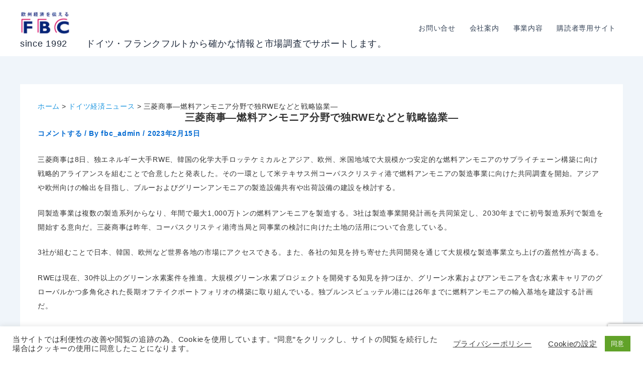

--- FILE ---
content_type: text/html; charset=UTF-8
request_url: https://fbc.de/sc/sc48146/
body_size: 43941
content:
<!DOCTYPE html>
<html dir="ltr" lang="ja" prefix="og: https://ogp.me/ns#">
<head>
<meta charset="UTF-8">
<meta name="viewport" content="width=device-width, initial-scale=1">
	<link rel="profile" href="https://gmpg.org/xfn/11"> 
	<title>三菱商事―燃料アンモニア分野で独RWEなどと戦略協業― | since 1992 ドイツ・フランクフルトから確かな情報と市場調査でサポートします。</title>
	<style>img:is([sizes="auto" i], [sizes^="auto," i]) { contain-intrinsic-size: 3000px 1500px }</style>
	
		<!-- All in One SEO 4.9.1 - aioseo.com -->
	<meta name="description" content="三菱商事は8日、独エネルギー大手RWE、韓国の化学大手ロッテケミカルとアジア、欧州、米国地域で大規模かつ安定的" />
	<meta name="robots" content="max-image-preview:large" />
	<meta name="author" content="fbc_admin"/>
	<meta name="msvalidate.01" content="39C5DFD11C77CBFFD98C4E7F37C77BAF" />
	<link rel="canonical" href="https://fbc.de/sc/sc48146/" />
	<meta name="generator" content="All in One SEO (AIOSEO) 4.9.1" />
		<meta property="og:locale" content="ja_JP" />
		<meta property="og:site_name" content="since 1992　　ドイツ・フランクフルトから確かな情報と市場調査でサポートします。 | ヨーロッパの最新経済ニュースを欧州経済の中心地ドイツからご提供しています。欧州企業の動向、日本・アジア企業の欧州市場での動き、各業界の動き、注目の技術情報、ビジネスに影響する法律やEU政策情報など掲載。" />
		<meta property="og:type" content="article" />
		<meta property="og:title" content="三菱商事―燃料アンモニア分野で独RWEなどと戦略協業― | since 1992 ドイツ・フランクフルトから確かな情報と市場調査でサポートします。" />
		<meta property="og:description" content="三菱商事は8日、独エネルギー大手RWE、韓国の化学大手ロッテケミカルとアジア、欧州、米国地域で大規模かつ安定的" />
		<meta property="og:url" content="https://fbc.de/sc/sc48146/" />
		<meta property="og:image" content="https://fbc.de/wp-content/uploads/2025/07/FBClogo2025.png" />
		<meta property="og:image:secure_url" content="https://fbc.de/wp-content/uploads/2025/07/FBClogo2025.png" />
		<meta property="article:published_time" content="2023-02-14T23:00:00+00:00" />
		<meta property="article:modified_time" content="2023-02-14T23:00:00+00:00" />
		<meta name="twitter:card" content="summary" />
		<meta name="twitter:title" content="三菱商事―燃料アンモニア分野で独RWEなどと戦略協業― | since 1992 ドイツ・フランクフルトから確かな情報と市場調査でサポートします。" />
		<meta name="twitter:description" content="三菱商事は8日、独エネルギー大手RWE、韓国の化学大手ロッテケミカルとアジア、欧州、米国地域で大規模かつ安定的" />
		<meta name="twitter:image" content="https://fbc.de/wp-content/uploads/2025/07/FBClogo2025.png" />
		<script type="application/ld+json" class="aioseo-schema">
			{"@context":"https:\/\/schema.org","@graph":[{"@type":"BreadcrumbList","@id":"https:\/\/fbc.de\/sc\/sc48146\/#breadcrumblist","itemListElement":[{"@type":"ListItem","@id":"https:\/\/fbc.de#listItem","position":1,"name":"\u30db\u30fc\u30e0","item":"https:\/\/fbc.de","nextItem":{"@type":"ListItem","@id":"https:\/\/fbc.de\/sc\/#listItem","name":"\u30c9\u30a4\u30c4\u7d4c\u6e08\u30cb\u30e5\u30fc\u30b9"}},{"@type":"ListItem","@id":"https:\/\/fbc.de\/sc\/#listItem","position":2,"name":"\u30c9\u30a4\u30c4\u7d4c\u6e08\u30cb\u30e5\u30fc\u30b9","item":"https:\/\/fbc.de\/sc\/","nextItem":{"@type":"ListItem","@id":"https:\/\/fbc.de\/sc_sorte\/kigyo\/#listItem","name":"\u4f01\u696d\u60c5\u5831"},"previousItem":{"@type":"ListItem","@id":"https:\/\/fbc.de#listItem","name":"\u30db\u30fc\u30e0"}},{"@type":"ListItem","@id":"https:\/\/fbc.de\/sc_sorte\/kigyo\/#listItem","position":3,"name":"\u4f01\u696d\u60c5\u5831","item":"https:\/\/fbc.de\/sc_sorte\/kigyo\/","nextItem":{"@type":"ListItem","@id":"https:\/\/fbc.de\/sc\/sc48146\/#listItem","name":"\u4e09\u83f1\u5546\u4e8b\u2015\u71c3\u6599\u30a2\u30f3\u30e2\u30cb\u30a2\u5206\u91ce\u3067\u72ecRWE\u306a\u3069\u3068\u6226\u7565\u5354\u696d\u2015"},"previousItem":{"@type":"ListItem","@id":"https:\/\/fbc.de\/sc\/#listItem","name":"\u30c9\u30a4\u30c4\u7d4c\u6e08\u30cb\u30e5\u30fc\u30b9"}},{"@type":"ListItem","@id":"https:\/\/fbc.de\/sc\/sc48146\/#listItem","position":4,"name":"\u4e09\u83f1\u5546\u4e8b\u2015\u71c3\u6599\u30a2\u30f3\u30e2\u30cb\u30a2\u5206\u91ce\u3067\u72ecRWE\u306a\u3069\u3068\u6226\u7565\u5354\u696d\u2015","previousItem":{"@type":"ListItem","@id":"https:\/\/fbc.de\/sc_sorte\/kigyo\/#listItem","name":"\u4f01\u696d\u60c5\u5831"}}]},{"@type":"Organization","@id":"https:\/\/fbc.de\/#organization","name":"since 1992\u3000\u3000\u30c9\u30a4\u30c4\u30fb\u30d5\u30e9\u30f3\u30af\u30d5\u30eb\u30c8\u304b\u3089\u78ba\u304b\u306a\u60c5\u5831\u3068\u5e02\u5834\u8abf\u67fb\u3067\u30b5\u30dd\u30fc\u30c8\u3057\u307e\u3059\u3002","description":"\u30e8\u30fc\u30ed\u30c3\u30d1\u306e\u6700\u65b0\u7d4c\u6e08\u30cb\u30e5\u30fc\u30b9\u3092\u6b27\u5dde\u7d4c\u6e08\u306e\u4e2d\u5fc3\u5730\u30c9\u30a4\u30c4\u304b\u3089\u3054\u63d0\u4f9b\u3057\u3066\u3044\u307e\u3059\u3002\u6b27\u5dde\u4f01\u696d\u306e\u52d5\u5411\u3001\u65e5\u672c\u30fb\u30a2\u30b8\u30a2\u4f01\u696d\u306e\u6b27\u5dde\u5e02\u5834\u3067\u306e\u52d5\u304d\u3001\u5404\u696d\u754c\u306e\u52d5\u304d\u3001\u6ce8\u76ee\u306e\u6280\u8853\u60c5\u5831\u3001\u30d3\u30b8\u30cd\u30b9\u306b\u5f71\u97ff\u3059\u308b\u6cd5\u5f8b\u3084EU\u653f\u7b56\u60c5\u5831\u306a\u3069\u63b2\u8f09\u3002","url":"https:\/\/fbc.de\/","logo":{"@type":"ImageObject","url":"https:\/\/fbc.de\/wp-content\/uploads\/2025\/07\/FBClogo2025.png","@id":"https:\/\/fbc.de\/sc\/sc48146\/#organizationLogo","width":138,"height":60},"image":{"@id":"https:\/\/fbc.de\/sc\/sc48146\/#organizationLogo"}},{"@type":"Person","@id":"https:\/\/fbc.de\/author\/fbc_admin\/#author","url":"https:\/\/fbc.de\/author\/fbc_admin\/","name":"fbc_admin"},{"@type":"WebPage","@id":"https:\/\/fbc.de\/sc\/sc48146\/#webpage","url":"https:\/\/fbc.de\/sc\/sc48146\/","name":"\u4e09\u83f1\u5546\u4e8b\u2015\u71c3\u6599\u30a2\u30f3\u30e2\u30cb\u30a2\u5206\u91ce\u3067\u72ecRWE\u306a\u3069\u3068\u6226\u7565\u5354\u696d\u2015 | since 1992 \u30c9\u30a4\u30c4\u30fb\u30d5\u30e9\u30f3\u30af\u30d5\u30eb\u30c8\u304b\u3089\u78ba\u304b\u306a\u60c5\u5831\u3068\u5e02\u5834\u8abf\u67fb\u3067\u30b5\u30dd\u30fc\u30c8\u3057\u307e\u3059\u3002","description":"\u4e09\u83f1\u5546\u4e8b\u306f8\u65e5\u3001\u72ec\u30a8\u30cd\u30eb\u30ae\u30fc\u5927\u624bRWE\u3001\u97d3\u56fd\u306e\u5316\u5b66\u5927\u624b\u30ed\u30c3\u30c6\u30b1\u30df\u30ab\u30eb\u3068\u30a2\u30b8\u30a2\u3001\u6b27\u5dde\u3001\u7c73\u56fd\u5730\u57df\u3067\u5927\u898f\u6a21\u304b\u3064\u5b89\u5b9a\u7684","inLanguage":"ja","isPartOf":{"@id":"https:\/\/fbc.de\/#website"},"breadcrumb":{"@id":"https:\/\/fbc.de\/sc\/sc48146\/#breadcrumblist"},"author":{"@id":"https:\/\/fbc.de\/author\/fbc_admin\/#author"},"creator":{"@id":"https:\/\/fbc.de\/author\/fbc_admin\/#author"},"datePublished":"2023-02-15T00:00:00+01:00","dateModified":"2023-02-15T00:00:00+01:00"},{"@type":"WebSite","@id":"https:\/\/fbc.de\/#website","url":"https:\/\/fbc.de\/","name":"FBC","description":"\u30e8\u30fc\u30ed\u30c3\u30d1\u306e\u6700\u65b0\u7d4c\u6e08\u30cb\u30e5\u30fc\u30b9\u3092\u6b27\u5dde\u7d4c\u6e08\u306e\u4e2d\u5fc3\u5730\u30c9\u30a4\u30c4\u304b\u3089\u3054\u63d0\u4f9b\u3057\u3066\u3044\u307e\u3059\u3002\u6b27\u5dde\u4f01\u696d\u306e\u52d5\u5411\u3001\u65e5\u672c\u30fb\u30a2\u30b8\u30a2\u4f01\u696d\u306e\u6b27\u5dde\u5e02\u5834\u3067\u306e\u52d5\u304d\u3001\u5404\u696d\u754c\u306e\u52d5\u304d\u3001\u6ce8\u76ee\u306e\u6280\u8853\u60c5\u5831\u3001\u30d3\u30b8\u30cd\u30b9\u306b\u5f71\u97ff\u3059\u308b\u6cd5\u5f8b\u3084EU\u653f\u7b56\u60c5\u5831\u306a\u3069\u63b2\u8f09\u3002","inLanguage":"ja","publisher":{"@id":"https:\/\/fbc.de\/#organization"}}]}
		</script>
		<!-- All in One SEO -->

<meta name="dlm-version" content="5.1.6"><!-- Google tag (gtag.js) consent mode dataLayer added by Site Kit -->
<script id="google_gtagjs-js-consent-mode-data-layer">
window.dataLayer = window.dataLayer || [];function gtag(){dataLayer.push(arguments);}
gtag('consent', 'default', {"ad_personalization":"denied","ad_storage":"denied","ad_user_data":"denied","analytics_storage":"denied","functionality_storage":"denied","security_storage":"denied","personalization_storage":"denied","region":["AT","BE","BG","CH","CY","CZ","DE","DK","EE","ES","FI","FR","GB","GR","HR","HU","IE","IS","IT","LI","LT","LU","LV","MT","NL","NO","PL","PT","RO","SE","SI","SK"],"wait_for_update":500});
window._googlesitekitConsentCategoryMap = {"statistics":["analytics_storage"],"marketing":["ad_storage","ad_user_data","ad_personalization"],"functional":["functionality_storage","security_storage"],"preferences":["personalization_storage"]};
window._googlesitekitConsents = {"ad_personalization":"denied","ad_storage":"denied","ad_user_data":"denied","analytics_storage":"denied","functionality_storage":"denied","security_storage":"denied","personalization_storage":"denied","region":["AT","BE","BG","CH","CY","CZ","DE","DK","EE","ES","FI","FR","GB","GR","HR","HU","IE","IS","IT","LI","LT","LU","LV","MT","NL","NO","PL","PT","RO","SE","SI","SK"],"wait_for_update":500};
</script>
<!-- Google タグ (gtag.js) の終了同意モード dataLayer が Site Kit によって追加されました -->
<link rel='dns-prefetch' href='//codoc.jp' />
<link rel='dns-prefetch' href='//www.googletagmanager.com' />
<link rel="alternate" type="application/rss+xml" title="since 1992　　ドイツ・フランクフルトから確かな情報と市場調査でサポートします。 &raquo; フィード" href="https://fbc.de/feed/" />
<link rel="alternate" type="application/rss+xml" title="since 1992　　ドイツ・フランクフルトから確かな情報と市場調査でサポートします。 &raquo; コメントフィード" href="https://fbc.de/comments/feed/" />
<link rel="alternate" type="application/rss+xml" title="since 1992　　ドイツ・フランクフルトから確かな情報と市場調査でサポートします。 &raquo; 三菱商事―燃料アンモニア分野で独RWEなどと戦略協業― のコメントのフィード" href="https://fbc.de/sc/sc48146/feed/" />
		<!-- This site uses the Google Analytics by MonsterInsights plugin v9.10.0 - Using Analytics tracking - https://www.monsterinsights.com/ -->
							<script src="//www.googletagmanager.com/gtag/js?id=G-NYCC2G562R"  data-cfasync="false" data-wpfc-render="false" async></script>
			<script type="text/plain" data-cli-class="cli-blocker-script"  data-cli-script-type="analytics" data-cli-block="true"  data-cli-element-position="head" data-cfasync="false" data-wpfc-render="false">
				var mi_version = '9.10.0';
				var mi_track_user = true;
				var mi_no_track_reason = '';
								var MonsterInsightsDefaultLocations = {"page_location":"https:\/\/fbc.de\/sc\/sc48146\/"};
								if ( typeof MonsterInsightsPrivacyGuardFilter === 'function' ) {
					var MonsterInsightsLocations = (typeof MonsterInsightsExcludeQuery === 'object') ? MonsterInsightsPrivacyGuardFilter( MonsterInsightsExcludeQuery ) : MonsterInsightsPrivacyGuardFilter( MonsterInsightsDefaultLocations );
				} else {
					var MonsterInsightsLocations = (typeof MonsterInsightsExcludeQuery === 'object') ? MonsterInsightsExcludeQuery : MonsterInsightsDefaultLocations;
				}

								var disableStrs = [
										'ga-disable-G-NYCC2G562R',
									];

				/* Function to detect opted out users */
				function __gtagTrackerIsOptedOut() {
					for (var index = 0; index < disableStrs.length; index++) {
						if (document.cookie.indexOf(disableStrs[index] + '=true') > -1) {
							return true;
						}
					}

					return false;
				}

				/* Disable tracking if the opt-out cookie exists. */
				if (__gtagTrackerIsOptedOut()) {
					for (var index = 0; index < disableStrs.length; index++) {
						window[disableStrs[index]] = true;
					}
				}

				/* Opt-out function */
				function __gtagTrackerOptout() {
					for (var index = 0; index < disableStrs.length; index++) {
						document.cookie = disableStrs[index] + '=true; expires=Thu, 31 Dec 2099 23:59:59 UTC; path=/';
						window[disableStrs[index]] = true;
					}
				}

				if ('undefined' === typeof gaOptout) {
					function gaOptout() {
						__gtagTrackerOptout();
					}
				}
								window.dataLayer = window.dataLayer || [];

				window.MonsterInsightsDualTracker = {
					helpers: {},
					trackers: {},
				};
				if (mi_track_user) {
					function __gtagDataLayer() {
						dataLayer.push(arguments);
					}

					function __gtagTracker(type, name, parameters) {
						if (!parameters) {
							parameters = {};
						}

						if (parameters.send_to) {
							__gtagDataLayer.apply(null, arguments);
							return;
						}

						if (type === 'event') {
														parameters.send_to = monsterinsights_frontend.v4_id;
							var hookName = name;
							if (typeof parameters['event_category'] !== 'undefined') {
								hookName = parameters['event_category'] + ':' + name;
							}

							if (typeof MonsterInsightsDualTracker.trackers[hookName] !== 'undefined') {
								MonsterInsightsDualTracker.trackers[hookName](parameters);
							} else {
								__gtagDataLayer('event', name, parameters);
							}
							
						} else {
							__gtagDataLayer.apply(null, arguments);
						}
					}

					__gtagTracker('js', new Date());
					__gtagTracker('set', {
						'developer_id.dZGIzZG': true,
											});
					if ( MonsterInsightsLocations.page_location ) {
						__gtagTracker('set', MonsterInsightsLocations);
					}
										__gtagTracker('config', 'G-NYCC2G562R', {"forceSSL":"true"} );
										window.gtag = __gtagTracker;										(function () {
						/* https://developers.google.com/analytics/devguides/collection/analyticsjs/ */
						/* ga and __gaTracker compatibility shim. */
						var noopfn = function () {
							return null;
						};
						var newtracker = function () {
							return new Tracker();
						};
						var Tracker = function () {
							return null;
						};
						var p = Tracker.prototype;
						p.get = noopfn;
						p.set = noopfn;
						p.send = function () {
							var args = Array.prototype.slice.call(arguments);
							args.unshift('send');
							__gaTracker.apply(null, args);
						};
						var __gaTracker = function () {
							var len = arguments.length;
							if (len === 0) {
								return;
							}
							var f = arguments[len - 1];
							if (typeof f !== 'object' || f === null || typeof f.hitCallback !== 'function') {
								if ('send' === arguments[0]) {
									var hitConverted, hitObject = false, action;
									if ('event' === arguments[1]) {
										if ('undefined' !== typeof arguments[3]) {
											hitObject = {
												'eventAction': arguments[3],
												'eventCategory': arguments[2],
												'eventLabel': arguments[4],
												'value': arguments[5] ? arguments[5] : 1,
											}
										}
									}
									if ('pageview' === arguments[1]) {
										if ('undefined' !== typeof arguments[2]) {
											hitObject = {
												'eventAction': 'page_view',
												'page_path': arguments[2],
											}
										}
									}
									if (typeof arguments[2] === 'object') {
										hitObject = arguments[2];
									}
									if (typeof arguments[5] === 'object') {
										Object.assign(hitObject, arguments[5]);
									}
									if ('undefined' !== typeof arguments[1].hitType) {
										hitObject = arguments[1];
										if ('pageview' === hitObject.hitType) {
											hitObject.eventAction = 'page_view';
										}
									}
									if (hitObject) {
										action = 'timing' === arguments[1].hitType ? 'timing_complete' : hitObject.eventAction;
										hitConverted = mapArgs(hitObject);
										__gtagTracker('event', action, hitConverted);
									}
								}
								return;
							}

							function mapArgs(args) {
								var arg, hit = {};
								var gaMap = {
									'eventCategory': 'event_category',
									'eventAction': 'event_action',
									'eventLabel': 'event_label',
									'eventValue': 'event_value',
									'nonInteraction': 'non_interaction',
									'timingCategory': 'event_category',
									'timingVar': 'name',
									'timingValue': 'value',
									'timingLabel': 'event_label',
									'page': 'page_path',
									'location': 'page_location',
									'title': 'page_title',
									'referrer' : 'page_referrer',
								};
								for (arg in args) {
																		if (!(!args.hasOwnProperty(arg) || !gaMap.hasOwnProperty(arg))) {
										hit[gaMap[arg]] = args[arg];
									} else {
										hit[arg] = args[arg];
									}
								}
								return hit;
							}

							try {
								f.hitCallback();
							} catch (ex) {
							}
						};
						__gaTracker.create = newtracker;
						__gaTracker.getByName = newtracker;
						__gaTracker.getAll = function () {
							return [];
						};
						__gaTracker.remove = noopfn;
						__gaTracker.loaded = true;
						window['__gaTracker'] = __gaTracker;
					})();
									} else {
										console.log("");
					(function () {
						function __gtagTracker() {
							return null;
						}

						window['__gtagTracker'] = __gtagTracker;
						window['gtag'] = __gtagTracker;
					})();
									}
			</script>
							<!-- / Google Analytics by MonsterInsights -->
		<script>
window._wpemojiSettings = {"baseUrl":"https:\/\/s.w.org\/images\/core\/emoji\/16.0.1\/72x72\/","ext":".png","svgUrl":"https:\/\/s.w.org\/images\/core\/emoji\/16.0.1\/svg\/","svgExt":".svg","source":{"concatemoji":"https:\/\/fbc.de\/wp-includes\/js\/wp-emoji-release.min.js?ver=6.8.3"}};
/*! This file is auto-generated */
!function(s,n){var o,i,e;function c(e){try{var t={supportTests:e,timestamp:(new Date).valueOf()};sessionStorage.setItem(o,JSON.stringify(t))}catch(e){}}function p(e,t,n){e.clearRect(0,0,e.canvas.width,e.canvas.height),e.fillText(t,0,0);var t=new Uint32Array(e.getImageData(0,0,e.canvas.width,e.canvas.height).data),a=(e.clearRect(0,0,e.canvas.width,e.canvas.height),e.fillText(n,0,0),new Uint32Array(e.getImageData(0,0,e.canvas.width,e.canvas.height).data));return t.every(function(e,t){return e===a[t]})}function u(e,t){e.clearRect(0,0,e.canvas.width,e.canvas.height),e.fillText(t,0,0);for(var n=e.getImageData(16,16,1,1),a=0;a<n.data.length;a++)if(0!==n.data[a])return!1;return!0}function f(e,t,n,a){switch(t){case"flag":return n(e,"\ud83c\udff3\ufe0f\u200d\u26a7\ufe0f","\ud83c\udff3\ufe0f\u200b\u26a7\ufe0f")?!1:!n(e,"\ud83c\udde8\ud83c\uddf6","\ud83c\udde8\u200b\ud83c\uddf6")&&!n(e,"\ud83c\udff4\udb40\udc67\udb40\udc62\udb40\udc65\udb40\udc6e\udb40\udc67\udb40\udc7f","\ud83c\udff4\u200b\udb40\udc67\u200b\udb40\udc62\u200b\udb40\udc65\u200b\udb40\udc6e\u200b\udb40\udc67\u200b\udb40\udc7f");case"emoji":return!a(e,"\ud83e\udedf")}return!1}function g(e,t,n,a){var r="undefined"!=typeof WorkerGlobalScope&&self instanceof WorkerGlobalScope?new OffscreenCanvas(300,150):s.createElement("canvas"),o=r.getContext("2d",{willReadFrequently:!0}),i=(o.textBaseline="top",o.font="600 32px Arial",{});return e.forEach(function(e){i[e]=t(o,e,n,a)}),i}function t(e){var t=s.createElement("script");t.src=e,t.defer=!0,s.head.appendChild(t)}"undefined"!=typeof Promise&&(o="wpEmojiSettingsSupports",i=["flag","emoji"],n.supports={everything:!0,everythingExceptFlag:!0},e=new Promise(function(e){s.addEventListener("DOMContentLoaded",e,{once:!0})}),new Promise(function(t){var n=function(){try{var e=JSON.parse(sessionStorage.getItem(o));if("object"==typeof e&&"number"==typeof e.timestamp&&(new Date).valueOf()<e.timestamp+604800&&"object"==typeof e.supportTests)return e.supportTests}catch(e){}return null}();if(!n){if("undefined"!=typeof Worker&&"undefined"!=typeof OffscreenCanvas&&"undefined"!=typeof URL&&URL.createObjectURL&&"undefined"!=typeof Blob)try{var e="postMessage("+g.toString()+"("+[JSON.stringify(i),f.toString(),p.toString(),u.toString()].join(",")+"));",a=new Blob([e],{type:"text/javascript"}),r=new Worker(URL.createObjectURL(a),{name:"wpTestEmojiSupports"});return void(r.onmessage=function(e){c(n=e.data),r.terminate(),t(n)})}catch(e){}c(n=g(i,f,p,u))}t(n)}).then(function(e){for(var t in e)n.supports[t]=e[t],n.supports.everything=n.supports.everything&&n.supports[t],"flag"!==t&&(n.supports.everythingExceptFlag=n.supports.everythingExceptFlag&&n.supports[t]);n.supports.everythingExceptFlag=n.supports.everythingExceptFlag&&!n.supports.flag,n.DOMReady=!1,n.readyCallback=function(){n.DOMReady=!0}}).then(function(){return e}).then(function(){var e;n.supports.everything||(n.readyCallback(),(e=n.source||{}).concatemoji?t(e.concatemoji):e.wpemoji&&e.twemoji&&(t(e.twemoji),t(e.wpemoji)))}))}((window,document),window._wpemojiSettings);
</script>
<link rel='stylesheet' id='astra-theme-css-css' href='https://fbc.de/wp-content/themes/astra/assets/css/minified/main.min.css?ver=4.11.15' media='all' />
<style id='astra-theme-css-inline-css'>
:root{--ast-post-nav-space:0;--ast-container-default-xlg-padding:2.5em;--ast-container-default-lg-padding:2.5em;--ast-container-default-slg-padding:2em;--ast-container-default-md-padding:2.5em;--ast-container-default-sm-padding:2.5em;--ast-container-default-xs-padding:2.4em;--ast-container-default-xxs-padding:1.8em;--ast-code-block-background:#ECEFF3;--ast-comment-inputs-background:#F9FAFB;--ast-normal-container-width:1200px;--ast-narrow-container-width:750px;--ast-blog-title-font-weight:600;--ast-blog-meta-weight:600;--ast-global-color-primary:var(--ast-global-color-4);--ast-global-color-secondary:var(--ast-global-color-5);--ast-global-color-alternate-background:var(--ast-global-color-6);--ast-global-color-subtle-background:var(--ast-global-color-7);--ast-bg-style-guide:#F8FAFC;--ast-shadow-style-guide:0px 0px 4px 0 #00000057;--ast-global-dark-bg-style:#fff;--ast-global-dark-lfs:#fbfbfb;--ast-widget-bg-color:#fafafa;--ast-wc-container-head-bg-color:#fbfbfb;--ast-title-layout-bg:#eeeeee;--ast-search-border-color:#e7e7e7;--ast-lifter-hover-bg:#e6e6e6;--ast-gallery-block-color:#000;--srfm-color-input-label:var(--ast-global-color-2);}html{font-size:100%;}a{color:var(--ast-global-color-0);}a:hover,a:focus{color:var(--ast-global-color-1);}body,button,input,select,textarea,.ast-button,.ast-custom-button{font-family:-apple-system,BlinkMacSystemFont,Segoe UI,Roboto,Oxygen-Sans,Ubuntu,Cantarell,Helvetica Neue,sans-serif;font-weight:400;font-size:16px;font-size:1rem;line-height:var(--ast-body-line-height,1.65);}blockquote{color:var(--ast-global-color-3);}h1,h2,h3,h4,h5,h6,.entry-content :where(h1,h2,h3,h4,h5,h6),.site-title,.site-title a{font-weight:600;}.ast-site-identity .site-title a{color:var(--ast-global-color-2);}.site-title{font-size:28px;font-size:1.75rem;display:block;}header .custom-logo-link img{max-width:146px;width:146px;}.astra-logo-svg{width:146px;}.site-header .site-description{font-size:15px;font-size:0.9375rem;display:none;}.entry-title{font-size:20px;font-size:1.25rem;}.ast-blog-single-element.ast-taxonomy-container a{font-size:14px;font-size:0.875rem;}.ast-blog-meta-container{font-size:13px;font-size:0.8125rem;}.archive .ast-article-post .ast-article-inner,.blog .ast-article-post .ast-article-inner,.archive .ast-article-post .ast-article-inner:hover,.blog .ast-article-post .ast-article-inner:hover{border-top-left-radius:6px;border-top-right-radius:6px;border-bottom-right-radius:6px;border-bottom-left-radius:6px;overflow:hidden;}h1,.entry-content :where(h1){font-size:36px;font-size:2.25rem;font-weight:600;line-height:1.4em;}h2,.entry-content :where(h2){font-size:30px;font-size:1.875rem;font-weight:600;line-height:1.3em;}h3,.entry-content :where(h3){font-size:24px;font-size:1.5rem;font-weight:600;line-height:1.3em;}h4,.entry-content :where(h4){font-size:20px;font-size:1.25rem;line-height:1.2em;font-weight:600;}h5,.entry-content :where(h5){font-size:18px;font-size:1.125rem;line-height:1.2em;font-weight:600;}h6,.entry-content :where(h6){font-size:16px;font-size:1rem;line-height:1.25em;font-weight:600;}::selection{background-color:var(--ast-global-color-0);color:#ffffff;}body,h1,h2,h3,h4,h5,h6,.entry-title a,.entry-content :where(h1,h2,h3,h4,h5,h6){color:var(--ast-global-color-3);}.tagcloud a:hover,.tagcloud a:focus,.tagcloud a.current-item{color:#ffffff;border-color:var(--ast-global-color-0);background-color:var(--ast-global-color-0);}input:focus,input[type="text"]:focus,input[type="email"]:focus,input[type="url"]:focus,input[type="password"]:focus,input[type="reset"]:focus,input[type="search"]:focus,textarea:focus{border-color:var(--ast-global-color-0);}input[type="radio"]:checked,input[type=reset],input[type="checkbox"]:checked,input[type="checkbox"]:hover:checked,input[type="checkbox"]:focus:checked,input[type=range]::-webkit-slider-thumb{border-color:var(--ast-global-color-0);background-color:var(--ast-global-color-0);box-shadow:none;}.site-footer a:hover + .post-count,.site-footer a:focus + .post-count{background:var(--ast-global-color-0);border-color:var(--ast-global-color-0);}.single .nav-links .nav-previous,.single .nav-links .nav-next{color:var(--ast-global-color-0);}.entry-meta,.entry-meta *{line-height:1.45;color:var(--ast-global-color-0);font-weight:600;}.entry-meta a:not(.ast-button):hover,.entry-meta a:not(.ast-button):hover *,.entry-meta a:not(.ast-button):focus,.entry-meta a:not(.ast-button):focus *,.page-links > .page-link,.page-links .page-link:hover,.post-navigation a:hover{color:var(--ast-global-color-1);}#cat option,.secondary .calendar_wrap thead a,.secondary .calendar_wrap thead a:visited{color:var(--ast-global-color-0);}.secondary .calendar_wrap #today,.ast-progress-val span{background:var(--ast-global-color-0);}.secondary a:hover + .post-count,.secondary a:focus + .post-count{background:var(--ast-global-color-0);border-color:var(--ast-global-color-0);}.calendar_wrap #today > a{color:#ffffff;}.page-links .page-link,.single .post-navigation a{color:var(--ast-global-color-3);}.ast-search-menu-icon .search-form button.search-submit{padding:0 4px;}.ast-search-menu-icon form.search-form{padding-right:0;}.ast-search-menu-icon.slide-search input.search-field{width:0;}.ast-header-search .ast-search-menu-icon.ast-dropdown-active .search-form,.ast-header-search .ast-search-menu-icon.ast-dropdown-active .search-field:focus{transition:all 0.2s;}.search-form input.search-field:focus{outline:none;}.ast-search-menu-icon .search-form button.search-submit:focus,.ast-theme-transparent-header .ast-header-search .ast-dropdown-active .ast-icon,.ast-theme-transparent-header .ast-inline-search .search-field:focus .ast-icon{color:var(--ast-global-color-1);}.ast-header-search .slide-search .search-form{border:2px solid var(--ast-global-color-0);}.ast-header-search .slide-search .search-field{background-color:(--ast-global-dark-bg-style);}.ast-archive-title{color:var(--ast-global-color-2);}.widget-title{font-size:22px;font-size:1.375rem;color:var(--ast-global-color-2);}.ast-single-post .entry-content a,.ast-comment-content a:not(.ast-comment-edit-reply-wrap a){text-decoration:underline;}.ast-single-post .entry-content .uagb-tab a,.ast-single-post .entry-content .uagb-ifb-cta a,.ast-single-post .entry-content .uabb-module-content a,.ast-single-post .entry-content .uagb-post-grid a,.ast-single-post .entry-content .uagb-timeline a,.ast-single-post .entry-content .uagb-toc__wrap a,.ast-single-post .entry-content .uagb-taxomony-box a,.entry-content .wp-block-latest-posts > li > a,.ast-single-post .entry-content .wp-block-file__button,a.ast-post-filter-single,.ast-single-post .ast-comment-content .comment-reply-link,.ast-single-post .ast-comment-content .comment-edit-link{text-decoration:none;}.ast-search-menu-icon.slide-search a:focus-visible:focus-visible,.astra-search-icon:focus-visible,#close:focus-visible,a:focus-visible,.ast-menu-toggle:focus-visible,.site .skip-link:focus-visible,.wp-block-loginout input:focus-visible,.wp-block-search.wp-block-search__button-inside .wp-block-search__inside-wrapper,.ast-header-navigation-arrow:focus-visible,.ast-orders-table__row .ast-orders-table__cell:focus-visible,a#ast-apply-coupon:focus-visible,#ast-apply-coupon:focus-visible,#close:focus-visible,.button.search-submit:focus-visible,#search_submit:focus,.normal-search:focus-visible,.ast-header-account-wrap:focus-visible,.astra-cart-drawer-close:focus,.ast-single-variation:focus,.ast-button:focus{outline-style:dotted;outline-color:inherit;outline-width:thin;}input:focus,input[type="text"]:focus,input[type="email"]:focus,input[type="url"]:focus,input[type="password"]:focus,input[type="reset"]:focus,input[type="search"]:focus,input[type="number"]:focus,textarea:focus,.wp-block-search__input:focus,[data-section="section-header-mobile-trigger"] .ast-button-wrap .ast-mobile-menu-trigger-minimal:focus,.ast-mobile-popup-drawer.active .menu-toggle-close:focus,#ast-scroll-top:focus,#coupon_code:focus,#ast-coupon-code:focus{border-style:dotted;border-color:inherit;border-width:thin;}input{outline:none;}.site-logo-img img{ transition:all 0.2s linear;}body .ast-oembed-container *{position:absolute;top:0;width:100%;height:100%;left:0;}body .wp-block-embed-pocket-casts .ast-oembed-container *{position:unset;}.ast-single-post-featured-section + article {margin-top: 2em;}.site-content .ast-single-post-featured-section img {width: 100%;overflow: hidden;object-fit: cover;}.ast-separate-container .site-content .ast-single-post-featured-section + article {margin-top: -80px;z-index: 9;position: relative;border-radius: 4px;}@media (min-width: 922px) {.ast-no-sidebar .site-content .ast-article-image-container--wide {margin-left: -120px;margin-right: -120px;max-width: unset;width: unset;}.ast-left-sidebar .site-content .ast-article-image-container--wide,.ast-right-sidebar .site-content .ast-article-image-container--wide {margin-left: -10px;margin-right: -10px;}.site-content .ast-article-image-container--full {margin-left: calc( -50vw + 50%);margin-right: calc( -50vw + 50%);max-width: 100vw;width: 100vw;}.ast-left-sidebar .site-content .ast-article-image-container--full,.ast-right-sidebar .site-content .ast-article-image-container--full {margin-left: -10px;margin-right: -10px;max-width: inherit;width: auto;}}.site > .ast-single-related-posts-container {margin-top: 0;}@media (min-width: 922px) {.ast-desktop .ast-container--narrow {max-width: var(--ast-narrow-container-width);margin: 0 auto;}}input[type="text"],input[type="number"],input[type="email"],input[type="url"],input[type="password"],input[type="search"],input[type=reset],input[type=tel],input[type=date],select,textarea{font-size:16px;font-style:normal;font-weight:400;line-height:24px;width:100%;padding:12px 16px;border-radius:4px;box-shadow:0px 1px 2px 0px rgba(0,0,0,0.05);color:var(--ast-form-input-text,#475569);}input[type="text"],input[type="number"],input[type="email"],input[type="url"],input[type="password"],input[type="search"],input[type=reset],input[type=tel],input[type=date],select{height:40px;}input[type="date"]{border-width:1px;border-style:solid;border-color:var(--ast-border-color);background:var( --ast-global-color-secondary,--ast-global-color-5 );}input[type="text"]:focus,input[type="number"]:focus,input[type="email"]:focus,input[type="url"]:focus,input[type="password"]:focus,input[type="search"]:focus,input[type=reset]:focus,input[type="tel"]:focus,input[type="date"]:focus,select:focus,textarea:focus{border-color:#046BD2;box-shadow:none;outline:none;color:var(--ast-form-input-focus-text,#475569);}label,legend{color:#111827;font-size:14px;font-style:normal;font-weight:500;line-height:20px;}select{padding:6px 10px;}fieldset{padding:30px;border-radius:4px;}button,.ast-button,.button,input[type="button"],input[type="reset"],input[type="submit"]{border-radius:4px;box-shadow:0px 1px 2px 0px rgba(0,0,0,0.05);}:root{--ast-comment-inputs-background:#FFF;}::placeholder{color:var(--ast-form-field-color,#9CA3AF);}::-ms-input-placeholder{color:var(--ast-form-field-color,#9CA3AF);}.wpcf7 input.wpcf7-form-control:not([type=submit]),.wpcf7 textarea.wpcf7-form-control{padding:12px 16px;}.wpcf7 select.wpcf7-form-control{padding:6px 10px;}.wpcf7 input.wpcf7-form-control:not([type=submit]):focus,.wpcf7 select.wpcf7-form-control:focus,.wpcf7 textarea.wpcf7-form-control:focus{border-style:disable;border-color:#046BD2;border-width:thin;box-shadow:none;outline:none;color:var(--ast-form-input-focus-text,#475569);}.wpcf7 .wpcf7-not-valid-tip{color:#DC2626;font-size:14px;font-weight:400;line-height:20px;margin-top:8px;}.wpcf7 input[type=file].wpcf7-form-control{font-size:16px;font-style:normal;font-weight:400;line-height:24px;width:100%;padding:12px 16px;border-radius:4px;box-shadow:0px 1px 2px 0px rgba(0,0,0,0.05);color:var(--ast-form-input-text,#475569);}@media (max-width:921.9px){#ast-desktop-header{display:none;}}@media (min-width:922px){#ast-mobile-header{display:none;}}.wp-block-buttons.aligncenter{justify-content:center;}@media (max-width:921px){.ast-theme-transparent-header #primary,.ast-theme-transparent-header #secondary{padding:0;}}@media (max-width:921px){.ast-plain-container.ast-no-sidebar #primary{padding:0;}}.ast-plain-container.ast-no-sidebar #primary{margin-top:0;margin-bottom:0;}@media (min-width:1200px){.ast-plain-container.ast-no-sidebar #primary{margin-top:60px;margin-bottom:60px;}}.wp-block-button.is-style-outline .wp-block-button__link{border-color:var(--ast-global-color-0);}div.wp-block-button.is-style-outline > .wp-block-button__link:not(.has-text-color),div.wp-block-button.wp-block-button__link.is-style-outline:not(.has-text-color){color:var(--ast-global-color-0);}.wp-block-button.is-style-outline .wp-block-button__link:hover,.wp-block-buttons .wp-block-button.is-style-outline .wp-block-button__link:focus,.wp-block-buttons .wp-block-button.is-style-outline > .wp-block-button__link:not(.has-text-color):hover,.wp-block-buttons .wp-block-button.wp-block-button__link.is-style-outline:not(.has-text-color):hover{color:#ffffff;background-color:var(--ast-global-color-1);border-color:var(--ast-global-color-1);}.post-page-numbers.current .page-link,.ast-pagination .page-numbers.current{color:#ffffff;border-color:var(--ast-global-color-0);background-color:var(--ast-global-color-0);}.wp-block-buttons .wp-block-button.is-style-outline .wp-block-button__link.wp-element-button,.ast-outline-button,.wp-block-uagb-buttons-child .uagb-buttons-repeater.ast-outline-button{border-color:var(--ast-global-color-0);border-top-width:2px;border-right-width:2px;border-bottom-width:2px;border-left-width:2px;font-family:inherit;font-weight:500;font-size:16px;font-size:1rem;line-height:1em;padding-top:13px;padding-right:30px;padding-bottom:13px;padding-left:30px;}.wp-block-buttons .wp-block-button.is-style-outline > .wp-block-button__link:not(.has-text-color),.wp-block-buttons .wp-block-button.wp-block-button__link.is-style-outline:not(.has-text-color),.ast-outline-button{color:var(--ast-global-color-0);}.wp-block-button.is-style-outline .wp-block-button__link:hover,.wp-block-buttons .wp-block-button.is-style-outline .wp-block-button__link:focus,.wp-block-buttons .wp-block-button.is-style-outline > .wp-block-button__link:not(.has-text-color):hover,.wp-block-buttons .wp-block-button.wp-block-button__link.is-style-outline:not(.has-text-color):hover,.ast-outline-button:hover,.ast-outline-button:focus,.wp-block-uagb-buttons-child .uagb-buttons-repeater.ast-outline-button:hover,.wp-block-uagb-buttons-child .uagb-buttons-repeater.ast-outline-button:focus{color:#ffffff;background-color:var(--ast-global-color-1);border-color:var(--ast-global-color-1);}.ast-single-post .entry-content a.ast-outline-button,.ast-single-post .entry-content .is-style-outline>.wp-block-button__link{text-decoration:none;}.wp-block-button .wp-block-button__link.wp-element-button.is-style-outline:not(.has-background),.wp-block-button.is-style-outline>.wp-block-button__link.wp-element-button:not(.has-background),.ast-outline-button{background-color:transparent;}.uagb-buttons-repeater.ast-outline-button{border-radius:9999px;}@media (max-width:921px){.wp-block-buttons .wp-block-button.is-style-outline .wp-block-button__link.wp-element-button,.ast-outline-button,.wp-block-uagb-buttons-child .uagb-buttons-repeater.ast-outline-button{padding-top:12px;padding-right:28px;padding-bottom:12px;padding-left:28px;}}@media (max-width:544px){.wp-block-buttons .wp-block-button.is-style-outline .wp-block-button__link.wp-element-button,.ast-outline-button,.wp-block-uagb-buttons-child .uagb-buttons-repeater.ast-outline-button{padding-top:10px;padding-right:24px;padding-bottom:10px;padding-left:24px;}}.entry-content[data-ast-blocks-layout] > figure{margin-bottom:1em;}h1.widget-title{font-weight:600;}h2.widget-title{font-weight:600;}h3.widget-title{font-weight:600;}#page{display:flex;flex-direction:column;min-height:100vh;}.ast-404-layout-1 h1.page-title{color:var(--ast-global-color-2);}.single .post-navigation a{line-height:1em;height:inherit;}.error-404 .page-sub-title{font-size:1.5rem;font-weight:inherit;}.search .site-content .content-area .search-form{margin-bottom:0;}#page .site-content{flex-grow:1;}.widget{margin-bottom:1.25em;}#secondary li{line-height:1.5em;}#secondary .wp-block-group h2{margin-bottom:0.7em;}#secondary h2{font-size:1.7rem;}.ast-separate-container .ast-article-post,.ast-separate-container .ast-article-single,.ast-separate-container .comment-respond{padding:2.5em;}.ast-separate-container .ast-article-single .ast-article-single{padding:0;}.ast-article-single .wp-block-post-template-is-layout-grid{padding-left:0;}.ast-separate-container .comments-title,.ast-narrow-container .comments-title{padding:1.5em 2em;}.ast-page-builder-template .comment-form-textarea,.ast-comment-formwrap .ast-grid-common-col{padding:0;}.ast-comment-formwrap{padding:0;display:inline-flex;column-gap:20px;width:100%;margin-left:0;margin-right:0;}.comments-area textarea#comment:focus,.comments-area textarea#comment:active,.comments-area .ast-comment-formwrap input[type="text"]:focus,.comments-area .ast-comment-formwrap input[type="text"]:active {box-shadow:none;outline:none;}.archive.ast-page-builder-template .entry-header{margin-top:2em;}.ast-page-builder-template .ast-comment-formwrap{width:100%;}.entry-title{margin-bottom:0.6em;}.ast-archive-description p{font-size:inherit;font-weight:inherit;line-height:inherit;}.ast-article-single img{box-shadow:0 0 30px 0 rgba(0,0,0,.15);-webkit-box-shadow:0 0 30px 0 rgba(0,0,0,.15);-moz-box-shadow:0 0 30px 0 rgba(0,0,0,.15);}.ast-separate-container .ast-comment-list li.depth-1,.hentry{margin-bottom:1.5em;}.site-content section.ast-archive-description{margin-bottom:2em;}@media (min-width:921px){.ast-left-sidebar.ast-page-builder-template #secondary,.archive.ast-right-sidebar.ast-page-builder-template .site-main{padding-left:20px;padding-right:20px;}}@media (max-width:544px){.ast-comment-formwrap.ast-row{column-gap:10px;display:inline-block;}#ast-commentform .ast-grid-common-col{position:relative;width:100%;}}@media (min-width:1201px){.ast-separate-container .ast-article-post,.ast-separate-container .ast-article-single,.ast-separate-container .ast-author-box,.ast-separate-container .ast-404-layout-1,.ast-separate-container .no-results{padding:2.5em;}}@media (max-width:921px){.ast-left-sidebar #content > .ast-container{display:flex;flex-direction:column-reverse;width:100%;}}@media (min-width:922px){.ast-separate-container.ast-right-sidebar #primary,.ast-separate-container.ast-left-sidebar #primary{border:0;}.search-no-results.ast-separate-container #primary{margin-bottom:4em;}}.wp-block-button .wp-block-button__link{color:#ffffff;}.wp-block-button .wp-block-button__link:hover,.wp-block-button .wp-block-button__link:focus{color:#ffffff;background-color:var(--ast-global-color-1);border-color:var(--ast-global-color-1);}.wp-block-button .wp-block-button__link,.wp-block-search .wp-block-search__button,body .wp-block-file .wp-block-file__button{border-color:var(--ast-global-color-0);background-color:var(--ast-global-color-0);color:#ffffff;font-family:inherit;font-weight:500;line-height:1em;font-size:16px;font-size:1rem;padding-top:15px;padding-right:30px;padding-bottom:15px;padding-left:30px;}.ast-single-post .entry-content .wp-block-button .wp-block-button__link,.ast-single-post .entry-content .wp-block-search .wp-block-search__button,body .entry-content .wp-block-file .wp-block-file__button{text-decoration:none;}@media (max-width:921px){.wp-block-button .wp-block-button__link,.wp-block-search .wp-block-search__button,body .wp-block-file .wp-block-file__button{padding-top:14px;padding-right:28px;padding-bottom:14px;padding-left:28px;}}@media (max-width:544px){.wp-block-button .wp-block-button__link,.wp-block-search .wp-block-search__button,body .wp-block-file .wp-block-file__button{padding-top:12px;padding-right:24px;padding-bottom:12px;padding-left:24px;}}.menu-toggle,button,.ast-button,.ast-custom-button,.button,input#submit,input[type="button"],input[type="submit"],input[type="reset"],#comments .submit,.search .search-submit,form[CLASS*="wp-block-search__"].wp-block-search .wp-block-search__inside-wrapper .wp-block-search__button,body .wp-block-file .wp-block-file__button,.search .search-submit{border-style:solid;border-top-width:0;border-right-width:0;border-left-width:0;border-bottom-width:0;color:#ffffff;border-color:var(--ast-global-color-0);background-color:var(--ast-global-color-0);padding-top:15px;padding-right:30px;padding-bottom:15px;padding-left:30px;font-family:inherit;font-weight:500;font-size:16px;font-size:1rem;line-height:1em;}button:focus,.menu-toggle:hover,button:hover,.ast-button:hover,.ast-custom-button:hover .button:hover,.ast-custom-button:hover ,input[type=reset]:hover,input[type=reset]:focus,input#submit:hover,input#submit:focus,input[type="button"]:hover,input[type="button"]:focus,input[type="submit"]:hover,input[type="submit"]:focus,form[CLASS*="wp-block-search__"].wp-block-search .wp-block-search__inside-wrapper .wp-block-search__button:hover,form[CLASS*="wp-block-search__"].wp-block-search .wp-block-search__inside-wrapper .wp-block-search__button:focus,body .wp-block-file .wp-block-file__button:hover,body .wp-block-file .wp-block-file__button:focus{color:#ffffff;background-color:var(--ast-global-color-1);border-color:var(--ast-global-color-1);}form[CLASS*="wp-block-search__"].wp-block-search .wp-block-search__inside-wrapper .wp-block-search__button.has-icon{padding-top:calc(15px - 3px);padding-right:calc(30px - 3px);padding-bottom:calc(15px - 3px);padding-left:calc(30px - 3px);}@media (max-width:921px){.menu-toggle,button,.ast-button,.ast-custom-button,.button,input#submit,input[type="button"],input[type="submit"],input[type="reset"],#comments .submit,.search .search-submit,form[CLASS*="wp-block-search__"].wp-block-search .wp-block-search__inside-wrapper .wp-block-search__button,body .wp-block-file .wp-block-file__button,.search .search-submit{padding-top:14px;padding-right:28px;padding-bottom:14px;padding-left:28px;}}@media (max-width:544px){.menu-toggle,button,.ast-button,.ast-custom-button,.button,input#submit,input[type="button"],input[type="submit"],input[type="reset"],#comments .submit,.search .search-submit,form[CLASS*="wp-block-search__"].wp-block-search .wp-block-search__inside-wrapper .wp-block-search__button,body .wp-block-file .wp-block-file__button,.search .search-submit{padding-top:12px;padding-right:24px;padding-bottom:12px;padding-left:24px;}}@media (max-width:921px){.ast-mobile-header-stack .main-header-bar .ast-search-menu-icon{display:inline-block;}.ast-header-break-point.ast-header-custom-item-outside .ast-mobile-header-stack .main-header-bar .ast-search-icon{margin:0;}.ast-comment-avatar-wrap img{max-width:2.5em;}.ast-comment-meta{padding:0 1.8888em 1.3333em;}}@media (min-width:544px){.ast-container{max-width:100%;}}@media (max-width:544px){.ast-separate-container .ast-article-post,.ast-separate-container .ast-article-single,.ast-separate-container .comments-title,.ast-separate-container .ast-archive-description{padding:1.5em 1em;}.ast-separate-container #content .ast-container{padding-left:0.54em;padding-right:0.54em;}.ast-separate-container .ast-comment-list .bypostauthor{padding:.5em;}.ast-search-menu-icon.ast-dropdown-active .search-field{width:170px;}} #ast-mobile-header .ast-site-header-cart-li a{pointer-events:none;}.ast-separate-container{background-color:var(--ast-global-color-5);}@media (max-width:921px){.site-title{display:block;}.site-header .site-description{display:none;}h1,.entry-content :where(h1){font-size:30px;font-size:1.875rem;}h2,.entry-content :where(h2){font-size:25px;font-size:1.5625rem;}h3,.entry-content :where(h3){font-size:20px;font-size:1.25rem;}}@media (max-width:544px){.site-title{display:block;}.site-header .site-description{display:none;}h1,.entry-content :where(h1){font-size:30px;font-size:1.875rem;}h2,.entry-content :where(h2){font-size:25px;font-size:1.5625rem;}h3,.entry-content :where(h3){font-size:20px;font-size:1.25rem;}}@media (max-width:921px){html{font-size:91.2%;}}@media (max-width:544px){html{font-size:91.2%;}}@media (min-width:922px){.ast-container{max-width:1240px;}}@media (min-width:922px){.site-content .ast-container{display:flex;}}@media (max-width:921px){.site-content .ast-container{flex-direction:column;}}.entry-content :where(h1,h2,h3,h4,h5,h6){clear:none;}@media (min-width:922px){.main-header-menu .sub-menu .menu-item.ast-left-align-sub-menu:hover > .sub-menu,.main-header-menu .sub-menu .menu-item.ast-left-align-sub-menu.focus > .sub-menu{margin-left:-0px;}}.entry-content li > p{margin-bottom:0;}.footer-widget-area[data-section^="section-fb-html-"] .ast-builder-html-element{text-align:center;}.wp-block-file {display: flex;align-items: center;flex-wrap: wrap;justify-content: space-between;}.wp-block-pullquote {border: none;}.wp-block-pullquote blockquote::before {content: "\201D";font-family: "Helvetica",sans-serif;display: flex;transform: rotate( 180deg );font-size: 6rem;font-style: normal;line-height: 1;font-weight: bold;align-items: center;justify-content: center;}.has-text-align-right > blockquote::before {justify-content: flex-start;}.has-text-align-left > blockquote::before {justify-content: flex-end;}figure.wp-block-pullquote.is-style-solid-color blockquote {max-width: 100%;text-align: inherit;}:root {--wp--custom--ast-default-block-top-padding: 3em;--wp--custom--ast-default-block-right-padding: 3em;--wp--custom--ast-default-block-bottom-padding: 3em;--wp--custom--ast-default-block-left-padding: 3em;--wp--custom--ast-container-width: 1200px;--wp--custom--ast-content-width-size: 1200px;--wp--custom--ast-wide-width-size: calc(1200px + var(--wp--custom--ast-default-block-left-padding) + var(--wp--custom--ast-default-block-right-padding));}.ast-narrow-container {--wp--custom--ast-content-width-size: 750px;--wp--custom--ast-wide-width-size: 750px;}@media(max-width: 921px) {:root {--wp--custom--ast-default-block-top-padding: 3em;--wp--custom--ast-default-block-right-padding: 2em;--wp--custom--ast-default-block-bottom-padding: 3em;--wp--custom--ast-default-block-left-padding: 2em;}}@media(max-width: 544px) {:root {--wp--custom--ast-default-block-top-padding: 3em;--wp--custom--ast-default-block-right-padding: 1.5em;--wp--custom--ast-default-block-bottom-padding: 3em;--wp--custom--ast-default-block-left-padding: 1.5em;}}.entry-content > .wp-block-group,.entry-content > .wp-block-cover,.entry-content > .wp-block-columns {padding-top: var(--wp--custom--ast-default-block-top-padding);padding-right: var(--wp--custom--ast-default-block-right-padding);padding-bottom: var(--wp--custom--ast-default-block-bottom-padding);padding-left: var(--wp--custom--ast-default-block-left-padding);}.ast-plain-container.ast-no-sidebar .entry-content > .alignfull,.ast-page-builder-template .ast-no-sidebar .entry-content > .alignfull {margin-left: calc( -50vw + 50%);margin-right: calc( -50vw + 50%);max-width: 100vw;width: 100vw;}.ast-plain-container.ast-no-sidebar .entry-content .alignfull .alignfull,.ast-page-builder-template.ast-no-sidebar .entry-content .alignfull .alignfull,.ast-plain-container.ast-no-sidebar .entry-content .alignfull .alignwide,.ast-page-builder-template.ast-no-sidebar .entry-content .alignfull .alignwide,.ast-plain-container.ast-no-sidebar .entry-content .alignwide .alignfull,.ast-page-builder-template.ast-no-sidebar .entry-content .alignwide .alignfull,.ast-plain-container.ast-no-sidebar .entry-content .alignwide .alignwide,.ast-page-builder-template.ast-no-sidebar .entry-content .alignwide .alignwide,.ast-plain-container.ast-no-sidebar .entry-content .wp-block-column .alignfull,.ast-page-builder-template.ast-no-sidebar .entry-content .wp-block-column .alignfull,.ast-plain-container.ast-no-sidebar .entry-content .wp-block-column .alignwide,.ast-page-builder-template.ast-no-sidebar .entry-content .wp-block-column .alignwide {margin-left: auto;margin-right: auto;width: 100%;}[data-ast-blocks-layout] .wp-block-separator:not(.is-style-dots) {height: 0;}[data-ast-blocks-layout] .wp-block-separator {margin: 20px auto;}[data-ast-blocks-layout] .wp-block-separator:not(.is-style-wide):not(.is-style-dots) {max-width: 100px;}[data-ast-blocks-layout] .wp-block-separator.has-background {padding: 0;}.entry-content[data-ast-blocks-layout] > * {max-width: var(--wp--custom--ast-content-width-size);margin-left: auto;margin-right: auto;}.entry-content[data-ast-blocks-layout] > .alignwide {max-width: var(--wp--custom--ast-wide-width-size);}.entry-content[data-ast-blocks-layout] .alignfull {max-width: none;}.entry-content .wp-block-columns {margin-bottom: 0;}blockquote {margin: 1.5em;border-color: rgba(0,0,0,0.05);}.wp-block-quote:not(.has-text-align-right):not(.has-text-align-center) {border-left: 5px solid rgba(0,0,0,0.05);}.has-text-align-right > blockquote,blockquote.has-text-align-right {border-right: 5px solid rgba(0,0,0,0.05);}.has-text-align-left > blockquote,blockquote.has-text-align-left {border-left: 5px solid rgba(0,0,0,0.05);}.wp-block-site-tagline,.wp-block-latest-posts .read-more {margin-top: 15px;}.wp-block-loginout p label {display: block;}.wp-block-loginout p:not(.login-remember):not(.login-submit) input {width: 100%;}.wp-block-loginout input:focus {border-color: transparent;}.wp-block-loginout input:focus {outline: thin dotted;}.entry-content .wp-block-media-text .wp-block-media-text__content {padding: 0 0 0 8%;}.entry-content .wp-block-media-text.has-media-on-the-right .wp-block-media-text__content {padding: 0 8% 0 0;}.entry-content .wp-block-media-text.has-background .wp-block-media-text__content {padding: 8%;}.entry-content .wp-block-cover:not([class*="background-color"]):not(.has-text-color.has-link-color) .wp-block-cover__inner-container,.entry-content .wp-block-cover:not([class*="background-color"]) .wp-block-cover-image-text,.entry-content .wp-block-cover:not([class*="background-color"]) .wp-block-cover-text,.entry-content .wp-block-cover-image:not([class*="background-color"]) .wp-block-cover__inner-container,.entry-content .wp-block-cover-image:not([class*="background-color"]) .wp-block-cover-image-text,.entry-content .wp-block-cover-image:not([class*="background-color"]) .wp-block-cover-text {color: var(--ast-global-color-primary,var(--ast-global-color-5));}.wp-block-loginout .login-remember input {width: 1.1rem;height: 1.1rem;margin: 0 5px 4px 0;vertical-align: middle;}.wp-block-latest-posts > li > *:first-child,.wp-block-latest-posts:not(.is-grid) > li:first-child {margin-top: 0;}.entry-content > .wp-block-buttons,.entry-content > .wp-block-uagb-buttons {margin-bottom: 1.5em;}.wp-block-search__inside-wrapper .wp-block-search__input {padding: 0 10px;color: var(--ast-global-color-3);background: var(--ast-global-color-primary,var(--ast-global-color-5));border-color: var(--ast-border-color);}.wp-block-latest-posts .read-more {margin-bottom: 1.5em;}.wp-block-search__no-button .wp-block-search__inside-wrapper .wp-block-search__input {padding-top: 5px;padding-bottom: 5px;}.wp-block-latest-posts .wp-block-latest-posts__post-date,.wp-block-latest-posts .wp-block-latest-posts__post-author {font-size: 1rem;}.wp-block-latest-posts > li > *,.wp-block-latest-posts:not(.is-grid) > li {margin-top: 12px;margin-bottom: 12px;}.ast-page-builder-template .entry-content[data-ast-blocks-layout] > .alignwide:where(:not(.uagb-is-root-container):not(.spectra-is-root-container)) > * {max-width: var(--wp--custom--ast-wide-width-size);}.ast-page-builder-template .entry-content[data-ast-blocks-layout] > .inherit-container-width > *,.ast-page-builder-template .entry-content[data-ast-blocks-layout] > *:not(.wp-block-group):where(:not(.uagb-is-root-container):not(.spectra-is-root-container)) > *,.entry-content[data-ast-blocks-layout] > .wp-block-cover .wp-block-cover__inner-container {max-width: none ;margin-left: auto;margin-right: auto;}.ast-page-builder-template .entry-content[data-ast-blocks-layout] > *,.ast-page-builder-template .entry-content[data-ast-blocks-layout] > .alignfull:where(:not(.wp-block-group):not(.uagb-is-root-container):not(.spectra-is-root-container)) > * {max-width: none;}.entry-content[data-ast-blocks-layout] .wp-block-cover:not(.alignleft):not(.alignright) {width: auto;}@media(max-width: 1200px) {.ast-separate-container .entry-content > .alignfull,.ast-separate-container .entry-content[data-ast-blocks-layout] > .alignwide,.ast-plain-container .entry-content[data-ast-blocks-layout] > .alignwide,.ast-plain-container .entry-content .alignfull {margin-left: calc(-1 * min(var(--ast-container-default-xlg-padding),20px)) ;margin-right: calc(-1 * min(var(--ast-container-default-xlg-padding),20px));}}@media(min-width: 1201px) {.ast-separate-container .entry-content > .alignfull {margin-left: calc(-1 * var(--ast-container-default-xlg-padding) );margin-right: calc(-1 * var(--ast-container-default-xlg-padding) );}.ast-separate-container .entry-content[data-ast-blocks-layout] > .alignwide,.ast-plain-container .entry-content[data-ast-blocks-layout] > .alignwide {margin-left: auto;margin-right: auto;}}@media(min-width: 921px) {.ast-separate-container .entry-content .wp-block-group.alignwide:not(.inherit-container-width) > :where(:not(.alignleft):not(.alignright)),.ast-plain-container .entry-content .wp-block-group.alignwide:not(.inherit-container-width) > :where(:not(.alignleft):not(.alignright)) {max-width: calc( var(--wp--custom--ast-content-width-size) + 80px );}.ast-plain-container.ast-right-sidebar .entry-content[data-ast-blocks-layout] .alignfull,.ast-plain-container.ast-left-sidebar .entry-content[data-ast-blocks-layout] .alignfull {margin-left: -60px;margin-right: -60px;}}@media(min-width: 544px) {.entry-content > .alignleft {margin-right: 20px;}.entry-content > .alignright {margin-left: 20px;}}@media (max-width:544px){.wp-block-columns .wp-block-column:not(:last-child){margin-bottom:20px;}.wp-block-latest-posts{margin:0;}}@media( max-width: 600px ) {.entry-content .wp-block-media-text .wp-block-media-text__content,.entry-content .wp-block-media-text.has-media-on-the-right .wp-block-media-text__content {padding: 8% 0 0;}.entry-content .wp-block-media-text.has-background .wp-block-media-text__content {padding: 8%;}}.ast-page-builder-template .entry-header {padding-left: 0;}.ast-narrow-container .site-content .wp-block-uagb-image--align-full .wp-block-uagb-image__figure {max-width: 100%;margin-left: auto;margin-right: auto;}.entry-content ul,.entry-content ol {padding: revert;margin: revert;padding-left: 20px;}:root .has-ast-global-color-0-color{color:var(--ast-global-color-0);}:root .has-ast-global-color-0-background-color{background-color:var(--ast-global-color-0);}:root .wp-block-button .has-ast-global-color-0-color{color:var(--ast-global-color-0);}:root .wp-block-button .has-ast-global-color-0-background-color{background-color:var(--ast-global-color-0);}:root .has-ast-global-color-1-color{color:var(--ast-global-color-1);}:root .has-ast-global-color-1-background-color{background-color:var(--ast-global-color-1);}:root .wp-block-button .has-ast-global-color-1-color{color:var(--ast-global-color-1);}:root .wp-block-button .has-ast-global-color-1-background-color{background-color:var(--ast-global-color-1);}:root .has-ast-global-color-2-color{color:var(--ast-global-color-2);}:root .has-ast-global-color-2-background-color{background-color:var(--ast-global-color-2);}:root .wp-block-button .has-ast-global-color-2-color{color:var(--ast-global-color-2);}:root .wp-block-button .has-ast-global-color-2-background-color{background-color:var(--ast-global-color-2);}:root .has-ast-global-color-3-color{color:var(--ast-global-color-3);}:root .has-ast-global-color-3-background-color{background-color:var(--ast-global-color-3);}:root .wp-block-button .has-ast-global-color-3-color{color:var(--ast-global-color-3);}:root .wp-block-button .has-ast-global-color-3-background-color{background-color:var(--ast-global-color-3);}:root .has-ast-global-color-4-color{color:var(--ast-global-color-4);}:root .has-ast-global-color-4-background-color{background-color:var(--ast-global-color-4);}:root .wp-block-button .has-ast-global-color-4-color{color:var(--ast-global-color-4);}:root .wp-block-button .has-ast-global-color-4-background-color{background-color:var(--ast-global-color-4);}:root .has-ast-global-color-5-color{color:var(--ast-global-color-5);}:root .has-ast-global-color-5-background-color{background-color:var(--ast-global-color-5);}:root .wp-block-button .has-ast-global-color-5-color{color:var(--ast-global-color-5);}:root .wp-block-button .has-ast-global-color-5-background-color{background-color:var(--ast-global-color-5);}:root .has-ast-global-color-6-color{color:var(--ast-global-color-6);}:root .has-ast-global-color-6-background-color{background-color:var(--ast-global-color-6);}:root .wp-block-button .has-ast-global-color-6-color{color:var(--ast-global-color-6);}:root .wp-block-button .has-ast-global-color-6-background-color{background-color:var(--ast-global-color-6);}:root .has-ast-global-color-7-color{color:var(--ast-global-color-7);}:root .has-ast-global-color-7-background-color{background-color:var(--ast-global-color-7);}:root .wp-block-button .has-ast-global-color-7-color{color:var(--ast-global-color-7);}:root .wp-block-button .has-ast-global-color-7-background-color{background-color:var(--ast-global-color-7);}:root .has-ast-global-color-8-color{color:var(--ast-global-color-8);}:root .has-ast-global-color-8-background-color{background-color:var(--ast-global-color-8);}:root .wp-block-button .has-ast-global-color-8-color{color:var(--ast-global-color-8);}:root .wp-block-button .has-ast-global-color-8-background-color{background-color:var(--ast-global-color-8);}:root{--ast-global-color-0:#046bd2;--ast-global-color-1:#045cb4;--ast-global-color-2:#1e293b;--ast-global-color-3:#334155;--ast-global-color-4:#FFFFFF;--ast-global-color-5:#F0F5FA;--ast-global-color-6:#111111;--ast-global-color-7:#D1D5DB;--ast-global-color-8:#111111;}:root {--ast-border-color : var(--ast-global-color-7);}.ast-single-entry-banner {-js-display: flex;display: flex;flex-direction: column;justify-content: center;text-align: center;position: relative;background: var(--ast-title-layout-bg);}.ast-single-entry-banner[data-banner-layout="layout-1"] {max-width: 1200px;background: inherit;padding: 20px 0;}.ast-single-entry-banner[data-banner-width-type="custom"] {margin: 0 auto;width: 100%;}.ast-single-entry-banner + .site-content .entry-header {margin-bottom: 0;}.site .ast-author-avatar {--ast-author-avatar-size: ;}a.ast-underline-text {text-decoration: underline;}.ast-container > .ast-terms-link {position: relative;display: block;}a.ast-button.ast-badge-tax {padding: 4px 8px;border-radius: 3px;font-size: inherit;}header.entry-header{text-align:left;}header.entry-header .entry-title{font-weight:600;font-size:32px;font-size:2rem;}header.entry-header > *:not(:last-child){margin-bottom:10px;}header.entry-header .post-thumb-img-content{text-align:center;}header.entry-header .post-thumb img,.ast-single-post-featured-section.post-thumb img{aspect-ratio:16/9;width:100%;height:100%;}@media (max-width:921px){header.entry-header{text-align:left;}}@media (max-width:544px){header.entry-header{text-align:left;}}.ast-archive-entry-banner {-js-display: flex;display: flex;flex-direction: column;justify-content: center;text-align: center;position: relative;background: var(--ast-title-layout-bg);}.ast-archive-entry-banner[data-banner-width-type="custom"] {margin: 0 auto;width: 100%;}.ast-archive-entry-banner[data-banner-layout="layout-1"] {background: inherit;padding: 20px 0;text-align: left;}body.archive .ast-archive-description{max-width:1200px;width:100%;text-align:left;padding-top:3em;padding-right:3em;padding-bottom:3em;padding-left:3em;}body.archive .ast-archive-description .ast-archive-title,body.archive .ast-archive-description .ast-archive-title *{font-weight:600;font-size:32px;font-size:2rem;}body.archive .ast-archive-description > *:not(:last-child){margin-bottom:10px;}@media (max-width:921px){body.archive .ast-archive-description{text-align:left;}}@media (max-width:544px){body.archive .ast-archive-description{text-align:left;}}.ast-breadcrumbs .trail-browse,.ast-breadcrumbs .trail-items,.ast-breadcrumbs .trail-items li{display:inline-block;margin:0;padding:0;border:none;background:inherit;text-indent:0;text-decoration:none;}.ast-breadcrumbs .trail-browse{font-size:inherit;font-style:inherit;font-weight:inherit;color:inherit;}.ast-breadcrumbs .trail-items{list-style:none;}.trail-items li::after{padding:0 0.3em;content:"\00bb";}.trail-items li:last-of-type::after{display:none;}.trail-items li::after{content:"\003E";}.ast-default-menu-enable.ast-main-header-nav-open.ast-header-break-point .main-header-bar.ast-header-breadcrumb,.ast-main-header-nav-open .main-header-bar.ast-header-breadcrumb{padding-top:1em;padding-bottom:1em;}.ast-header-break-point .main-header-bar.ast-header-breadcrumb{border-bottom-width:1px;border-bottom-color:#eaeaea;border-bottom-style:solid;}.ast-breadcrumbs-wrapper{line-height:1.4;}.ast-breadcrumbs-wrapper .rank-math-breadcrumb p{margin-bottom:0px;}.ast-breadcrumbs-wrapper{display:block;width:100%;}h1,h2,h3,h4,h5,h6,.entry-content :where(h1,h2,h3,h4,h5,h6){color:var(--ast-global-color-2);}.entry-title a{color:var(--ast-global-color-2);}@media (max-width:921px){.ast-builder-grid-row-container.ast-builder-grid-row-tablet-3-firstrow .ast-builder-grid-row > *:first-child,.ast-builder-grid-row-container.ast-builder-grid-row-tablet-3-lastrow .ast-builder-grid-row > *:last-child{grid-column:1 / -1;}}@media (max-width:544px){.ast-builder-grid-row-container.ast-builder-grid-row-mobile-3-firstrow .ast-builder-grid-row > *:first-child,.ast-builder-grid-row-container.ast-builder-grid-row-mobile-3-lastrow .ast-builder-grid-row > *:last-child{grid-column:1 / -1;}}.ast-builder-layout-element[data-section="title_tagline"]{display:flex;}@media (max-width:921px){.ast-header-break-point .ast-builder-layout-element[data-section="title_tagline"]{display:flex;}}@media (max-width:544px){.ast-header-break-point .ast-builder-layout-element[data-section="title_tagline"]{display:flex;}}.ast-builder-menu-1{font-family:inherit;font-weight:inherit;}.ast-builder-menu-1 .menu-item > .menu-link{color:var(--ast-global-color-3);}.ast-builder-menu-1 .menu-item > .ast-menu-toggle{color:var(--ast-global-color-3);}.ast-builder-menu-1 .menu-item:hover > .menu-link,.ast-builder-menu-1 .inline-on-mobile .menu-item:hover > .ast-menu-toggle{color:var(--ast-global-color-1);}.ast-builder-menu-1 .menu-item:hover > .ast-menu-toggle{color:var(--ast-global-color-1);}.ast-builder-menu-1 .menu-item.current-menu-item > .menu-link,.ast-builder-menu-1 .inline-on-mobile .menu-item.current-menu-item > .ast-menu-toggle,.ast-builder-menu-1 .current-menu-ancestor > .menu-link{color:var(--ast-global-color-1);}.ast-builder-menu-1 .menu-item.current-menu-item > .ast-menu-toggle{color:var(--ast-global-color-1);}.ast-builder-menu-1 .sub-menu,.ast-builder-menu-1 .inline-on-mobile .sub-menu{border-top-width:2px;border-bottom-width:0px;border-right-width:0px;border-left-width:0px;border-color:var(--ast-global-color-0);border-style:solid;}.ast-builder-menu-1 .sub-menu .sub-menu{top:-2px;}.ast-builder-menu-1 .main-header-menu > .menu-item > .sub-menu,.ast-builder-menu-1 .main-header-menu > .menu-item > .astra-full-megamenu-wrapper{margin-top:0px;}.ast-desktop .ast-builder-menu-1 .main-header-menu > .menu-item > .sub-menu:before,.ast-desktop .ast-builder-menu-1 .main-header-menu > .menu-item > .astra-full-megamenu-wrapper:before{height:calc( 0px + 2px + 5px );}.ast-desktop .ast-builder-menu-1 .menu-item .sub-menu .menu-link{border-style:none;}@media (max-width:921px){.ast-header-break-point .ast-builder-menu-1 .menu-item.menu-item-has-children > .ast-menu-toggle{top:0;}.ast-builder-menu-1 .inline-on-mobile .menu-item.menu-item-has-children > .ast-menu-toggle{right:-15px;}.ast-builder-menu-1 .menu-item-has-children > .menu-link:after{content:unset;}.ast-builder-menu-1 .main-header-menu > .menu-item > .sub-menu,.ast-builder-menu-1 .main-header-menu > .menu-item > .astra-full-megamenu-wrapper{margin-top:0;}}@media (max-width:544px){.ast-header-break-point .ast-builder-menu-1 .menu-item.menu-item-has-children > .ast-menu-toggle{top:0;}.ast-builder-menu-1 .main-header-menu > .menu-item > .sub-menu,.ast-builder-menu-1 .main-header-menu > .menu-item > .astra-full-megamenu-wrapper{margin-top:0;}}.ast-builder-menu-1{display:flex;}@media (max-width:921px){.ast-header-break-point .ast-builder-menu-1{display:flex;}}@media (max-width:544px){.ast-header-break-point .ast-builder-menu-1{display:flex;}}.site-below-footer-wrap{padding-top:20px;padding-bottom:20px;}.site-below-footer-wrap[data-section="section-below-footer-builder"]{background-color:var(--ast-global-color-4 );min-height:60px;border-style:solid;border-width:0px;border-top-width:1px;border-top-color:var( --ast-global-color-subtle-background,--ast-global-color-7 );}.site-below-footer-wrap[data-section="section-below-footer-builder"] .ast-builder-grid-row{max-width:1200px;min-height:60px;margin-left:auto;margin-right:auto;}.site-below-footer-wrap[data-section="section-below-footer-builder"] .ast-builder-grid-row,.site-below-footer-wrap[data-section="section-below-footer-builder"] .site-footer-section{align-items:center;}.site-below-footer-wrap[data-section="section-below-footer-builder"].ast-footer-row-inline .site-footer-section{display:flex;margin-bottom:0;}.ast-builder-grid-row-full .ast-builder-grid-row{grid-template-columns:1fr;}@media (max-width:921px){.site-below-footer-wrap[data-section="section-below-footer-builder"].ast-footer-row-tablet-inline .site-footer-section{display:flex;margin-bottom:0;}.site-below-footer-wrap[data-section="section-below-footer-builder"].ast-footer-row-tablet-stack .site-footer-section{display:block;margin-bottom:10px;}.ast-builder-grid-row-container.ast-builder-grid-row-tablet-full .ast-builder-grid-row{grid-template-columns:1fr;}}@media (max-width:544px){.site-below-footer-wrap[data-section="section-below-footer-builder"].ast-footer-row-mobile-inline .site-footer-section{display:flex;margin-bottom:0;}.site-below-footer-wrap[data-section="section-below-footer-builder"].ast-footer-row-mobile-stack .site-footer-section{display:block;margin-bottom:10px;}.ast-builder-grid-row-container.ast-builder-grid-row-mobile-full .ast-builder-grid-row{grid-template-columns:1fr;}}.site-below-footer-wrap[data-section="section-below-footer-builder"]{display:grid;}@media (max-width:921px){.ast-header-break-point .site-below-footer-wrap[data-section="section-below-footer-builder"]{display:grid;}}@media (max-width:544px){.ast-header-break-point .site-below-footer-wrap[data-section="section-below-footer-builder"]{display:grid;}}.ast-builder-html-element img.alignnone{display:inline-block;}.ast-builder-html-element p:first-child{margin-top:0;}.ast-builder-html-element p:last-child{margin-bottom:0;}.ast-header-break-point .main-header-bar .ast-builder-html-element{line-height:1.85714285714286;}.footer-widget-area[data-section="section-fb-html-1"]{display:block;}@media (max-width:921px){.ast-header-break-point .footer-widget-area[data-section="section-fb-html-1"]{display:block;}}@media (max-width:544px){.ast-header-break-point .footer-widget-area[data-section="section-fb-html-1"]{display:block;}}.footer-widget-area[data-section="section-fb-html-1"] .ast-builder-html-element{text-align:center;}@media (max-width:921px){.footer-widget-area[data-section="section-fb-html-1"] .ast-builder-html-element{text-align:center;}}@media (max-width:544px){.footer-widget-area[data-section="section-fb-html-1"] .ast-builder-html-element{text-align:center;}}.ast-footer-copyright{text-align:center;}.ast-footer-copyright.site-footer-focus-item {color:var(--ast-global-color-3);}@media (max-width:921px){.ast-footer-copyright{text-align:center;}}@media (max-width:544px){.ast-footer-copyright{text-align:center;}}.ast-footer-copyright.site-footer-focus-item {font-size:16px;font-size:1rem;}.ast-footer-copyright.ast-builder-layout-element{display:flex;}@media (max-width:921px){.ast-header-break-point .ast-footer-copyright.ast-builder-layout-element{display:flex;}}@media (max-width:544px){.ast-header-break-point .ast-footer-copyright.ast-builder-layout-element{display:flex;}}.site-above-footer-wrap{padding-top:20px;padding-bottom:20px;}.site-above-footer-wrap[data-section="section-above-footer-builder"]{background-color:var(--ast-global-color-4);background-image:none;min-height:60px;}.site-above-footer-wrap[data-section="section-above-footer-builder"] .ast-builder-grid-row{max-width:1200px;min-height:60px;margin-left:auto;margin-right:auto;}.site-above-footer-wrap[data-section="section-above-footer-builder"] .ast-builder-grid-row,.site-above-footer-wrap[data-section="section-above-footer-builder"] .site-footer-section{align-items:flex-start;}.site-above-footer-wrap[data-section="section-above-footer-builder"].ast-footer-row-inline .site-footer-section{display:flex;margin-bottom:0;}.ast-builder-grid-row-full .ast-builder-grid-row{grid-template-columns:1fr;}@media (max-width:921px){.site-above-footer-wrap[data-section="section-above-footer-builder"].ast-footer-row-tablet-inline .site-footer-section{display:flex;margin-bottom:0;}.site-above-footer-wrap[data-section="section-above-footer-builder"].ast-footer-row-tablet-stack .site-footer-section{display:block;margin-bottom:10px;}.ast-builder-grid-row-container.ast-builder-grid-row-tablet-full .ast-builder-grid-row{grid-template-columns:1fr;}}@media (max-width:544px){.site-above-footer-wrap[data-section="section-above-footer-builder"].ast-footer-row-mobile-inline .site-footer-section{display:flex;margin-bottom:0;}.site-above-footer-wrap[data-section="section-above-footer-builder"].ast-footer-row-mobile-stack .site-footer-section{display:block;margin-bottom:10px;}.ast-builder-grid-row-container.ast-builder-grid-row-mobile-full .ast-builder-grid-row{grid-template-columns:1fr;}}.site-above-footer-wrap[data-section="section-above-footer-builder"]{display:grid;}@media (max-width:921px){.ast-header-break-point .site-above-footer-wrap[data-section="section-above-footer-builder"]{display:grid;}}@media (max-width:544px){.ast-header-break-point .site-above-footer-wrap[data-section="section-above-footer-builder"]{display:grid;}}.footer-widget-area.widget-area.site-footer-focus-item{width:auto;}.ast-footer-row-inline .footer-widget-area.widget-area.site-footer-focus-item{width:100%;}.ast-header-break-point .main-header-bar{border-bottom-width:1px;}@media (min-width:922px){.main-header-bar{border-bottom-width:1px;}}.main-header-menu .menu-item, #astra-footer-menu .menu-item, .main-header-bar .ast-masthead-custom-menu-items{-js-display:flex;display:flex;-webkit-box-pack:center;-webkit-justify-content:center;-moz-box-pack:center;-ms-flex-pack:center;justify-content:center;-webkit-box-orient:vertical;-webkit-box-direction:normal;-webkit-flex-direction:column;-moz-box-orient:vertical;-moz-box-direction:normal;-ms-flex-direction:column;flex-direction:column;}.main-header-menu > .menu-item > .menu-link, #astra-footer-menu > .menu-item > .menu-link{height:100%;-webkit-box-align:center;-webkit-align-items:center;-moz-box-align:center;-ms-flex-align:center;align-items:center;-js-display:flex;display:flex;}.ast-header-break-point .main-navigation ul .menu-item .menu-link .icon-arrow:first-of-type svg{top:.2em;margin-top:0px;margin-left:0px;width:.65em;transform:translate(0, -2px) rotateZ(270deg);}.ast-mobile-popup-content .ast-submenu-expanded > .ast-menu-toggle{transform:rotateX(180deg);overflow-y:auto;}@media (min-width:922px){.ast-builder-menu .main-navigation > ul > li:last-child a{margin-right:0;}}.ast-separate-container .ast-article-inner{background-color:var(--ast-global-color-4);}@media (max-width:921px){.ast-separate-container .ast-article-inner{background-color:var(--ast-global-color-4);}}@media (max-width:544px){.ast-separate-container .ast-article-inner{background-color:var(--ast-global-color-4);}}.ast-separate-container .ast-article-single:not(.ast-related-post), .ast-separate-container .error-404, .ast-separate-container .no-results, .single.ast-separate-container .site-main .ast-author-meta, .ast-separate-container .related-posts-title-wrapper, .ast-separate-container .comments-count-wrapper, .ast-box-layout.ast-plain-container .site-content, .ast-padded-layout.ast-plain-container .site-content, .ast-separate-container .ast-archive-description, .ast-separate-container .comments-area{background-color:var(--ast-global-color-4);}@media (max-width:921px){.ast-separate-container .ast-article-single:not(.ast-related-post), .ast-separate-container .error-404, .ast-separate-container .no-results, .single.ast-separate-container .site-main .ast-author-meta, .ast-separate-container .related-posts-title-wrapper, .ast-separate-container .comments-count-wrapper, .ast-box-layout.ast-plain-container .site-content, .ast-padded-layout.ast-plain-container .site-content, .ast-separate-container .ast-archive-description{background-color:var(--ast-global-color-4);}}@media (max-width:544px){.ast-separate-container .ast-article-single:not(.ast-related-post), .ast-separate-container .error-404, .ast-separate-container .no-results, .single.ast-separate-container .site-main .ast-author-meta, .ast-separate-container .related-posts-title-wrapper, .ast-separate-container .comments-count-wrapper, .ast-box-layout.ast-plain-container .site-content, .ast-padded-layout.ast-plain-container .site-content, .ast-separate-container .ast-archive-description{background-color:var(--ast-global-color-4);}}.ast-separate-container.ast-two-container #secondary .widget{background-color:var(--ast-global-color-4);}@media (max-width:921px){.ast-separate-container.ast-two-container #secondary .widget{background-color:var(--ast-global-color-4);}}@media (max-width:544px){.ast-separate-container.ast-two-container #secondary .widget{background-color:var(--ast-global-color-4);}}.ast-plain-container, .ast-page-builder-template{background-color:var(--ast-global-color-4);}@media (max-width:921px){.ast-plain-container, .ast-page-builder-template{background-color:var(--ast-global-color-4);}}@media (max-width:544px){.ast-plain-container, .ast-page-builder-template{background-color:var(--ast-global-color-4);}}
		#ast-scroll-top {
			display: none;
			position: fixed;
			text-align: center;
			cursor: pointer;
			z-index: 99;
			width: 2.1em;
			height: 2.1em;
			line-height: 2.1;
			color: #ffffff;
			border-radius: 2px;
			content: "";
			outline: inherit;
		}
		@media (min-width: 769px) {
			#ast-scroll-top {
				content: "769";
			}
		}
		#ast-scroll-top .ast-icon.icon-arrow svg {
			margin-left: 0px;
			vertical-align: middle;
			transform: translate(0, -20%) rotate(180deg);
			width: 1.6em;
		}
		.ast-scroll-to-top-right {
			right: 30px;
			bottom: 30px;
		}
		.ast-scroll-to-top-left {
			left: 30px;
			bottom: 30px;
		}
	#ast-scroll-top{background-color:var(--ast-global-color-0);font-size:15px;}@media (max-width:921px){#ast-scroll-top .ast-icon.icon-arrow svg{width:1em;}}.ast-mobile-header-content > *,.ast-desktop-header-content > * {padding: 10px 0;height: auto;}.ast-mobile-header-content > *:first-child,.ast-desktop-header-content > *:first-child {padding-top: 10px;}.ast-mobile-header-content > .ast-builder-menu,.ast-desktop-header-content > .ast-builder-menu {padding-top: 0;}.ast-mobile-header-content > *:last-child,.ast-desktop-header-content > *:last-child {padding-bottom: 0;}.ast-mobile-header-content .ast-search-menu-icon.ast-inline-search label,.ast-desktop-header-content .ast-search-menu-icon.ast-inline-search label {width: 100%;}.ast-desktop-header-content .main-header-bar-navigation .ast-submenu-expanded > .ast-menu-toggle::before {transform: rotateX(180deg);}#ast-desktop-header .ast-desktop-header-content,.ast-mobile-header-content .ast-search-icon,.ast-desktop-header-content .ast-search-icon,.ast-mobile-header-wrap .ast-mobile-header-content,.ast-main-header-nav-open.ast-popup-nav-open .ast-mobile-header-wrap .ast-mobile-header-content,.ast-main-header-nav-open.ast-popup-nav-open .ast-desktop-header-content {display: none;}.ast-main-header-nav-open.ast-header-break-point #ast-desktop-header .ast-desktop-header-content,.ast-main-header-nav-open.ast-header-break-point .ast-mobile-header-wrap .ast-mobile-header-content {display: block;}.ast-desktop .ast-desktop-header-content .astra-menu-animation-slide-up > .menu-item > .sub-menu,.ast-desktop .ast-desktop-header-content .astra-menu-animation-slide-up > .menu-item .menu-item > .sub-menu,.ast-desktop .ast-desktop-header-content .astra-menu-animation-slide-down > .menu-item > .sub-menu,.ast-desktop .ast-desktop-header-content .astra-menu-animation-slide-down > .menu-item .menu-item > .sub-menu,.ast-desktop .ast-desktop-header-content .astra-menu-animation-fade > .menu-item > .sub-menu,.ast-desktop .ast-desktop-header-content .astra-menu-animation-fade > .menu-item .menu-item > .sub-menu {opacity: 1;visibility: visible;}.ast-hfb-header.ast-default-menu-enable.ast-header-break-point .ast-mobile-header-wrap .ast-mobile-header-content .main-header-bar-navigation {width: unset;margin: unset;}.ast-mobile-header-content.content-align-flex-end .main-header-bar-navigation .menu-item-has-children > .ast-menu-toggle,.ast-desktop-header-content.content-align-flex-end .main-header-bar-navigation .menu-item-has-children > .ast-menu-toggle {left: calc( 20px - 0.907em);right: auto;}.ast-mobile-header-content .ast-search-menu-icon,.ast-mobile-header-content .ast-search-menu-icon.slide-search,.ast-desktop-header-content .ast-search-menu-icon,.ast-desktop-header-content .ast-search-menu-icon.slide-search {width: 100%;position: relative;display: block;right: auto;transform: none;}.ast-mobile-header-content .ast-search-menu-icon.slide-search .search-form,.ast-mobile-header-content .ast-search-menu-icon .search-form,.ast-desktop-header-content .ast-search-menu-icon.slide-search .search-form,.ast-desktop-header-content .ast-search-menu-icon .search-form {right: 0;visibility: visible;opacity: 1;position: relative;top: auto;transform: none;padding: 0;display: block;overflow: hidden;}.ast-mobile-header-content .ast-search-menu-icon.ast-inline-search .search-field,.ast-mobile-header-content .ast-search-menu-icon .search-field,.ast-desktop-header-content .ast-search-menu-icon.ast-inline-search .search-field,.ast-desktop-header-content .ast-search-menu-icon .search-field {width: 100%;padding-right: 5.5em;}.ast-mobile-header-content .ast-search-menu-icon .search-submit,.ast-desktop-header-content .ast-search-menu-icon .search-submit {display: block;position: absolute;height: 100%;top: 0;right: 0;padding: 0 1em;border-radius: 0;}.ast-hfb-header.ast-default-menu-enable.ast-header-break-point .ast-mobile-header-wrap .ast-mobile-header-content .main-header-bar-navigation ul .sub-menu .menu-link {padding-left: 30px;}.ast-hfb-header.ast-default-menu-enable.ast-header-break-point .ast-mobile-header-wrap .ast-mobile-header-content .main-header-bar-navigation .sub-menu .menu-item .menu-item .menu-link {padding-left: 40px;}.ast-mobile-popup-drawer.active .ast-mobile-popup-inner{background-color:#ffffff;;}.ast-mobile-header-wrap .ast-mobile-header-content, .ast-desktop-header-content{background-color:#ffffff;;}.ast-mobile-popup-content > *, .ast-mobile-header-content > *, .ast-desktop-popup-content > *, .ast-desktop-header-content > *{padding-top:0px;padding-bottom:0px;}.content-align-flex-start .ast-builder-layout-element{justify-content:flex-start;}.content-align-flex-start .main-header-menu{text-align:left;}.ast-desktop-header-content, .ast-mobile-header-content{position:absolute;width:100%;}.ast-mobile-popup-drawer.active .menu-toggle-close{color:#3a3a3a;}.ast-mobile-header-wrap .ast-primary-header-bar,.ast-primary-header-bar .site-primary-header-wrap{min-height:30px;}.ast-desktop .ast-primary-header-bar .main-header-menu > .menu-item{line-height:30px;}.ast-header-break-point #masthead .ast-mobile-header-wrap .ast-primary-header-bar,.ast-header-break-point #masthead .ast-mobile-header-wrap .ast-below-header-bar,.ast-header-break-point #masthead .ast-mobile-header-wrap .ast-above-header-bar{padding-left:20px;padding-right:20px;}.ast-header-break-point .ast-primary-header-bar{border-bottom-width:1px;border-bottom-color:var( --ast-global-color-subtle-background,--ast-global-color-7 );border-bottom-style:solid;}@media (min-width:922px){.ast-primary-header-bar{border-bottom-width:1px;border-bottom-color:var( --ast-global-color-subtle-background,--ast-global-color-7 );border-bottom-style:solid;}}.ast-primary-header-bar{background-color:var( --ast-global-color-primary,--ast-global-color-4 );background-image:none;}.ast-primary-header-bar{display:block;}@media (max-width:921px){.ast-header-break-point .ast-primary-header-bar{display:grid;}}@media (max-width:544px){.ast-header-break-point .ast-primary-header-bar{display:grid;}}[data-section="section-header-mobile-trigger"] .ast-button-wrap .ast-mobile-menu-trigger-minimal{color:var(--ast-global-color-0);border:none;background:transparent;}[data-section="section-header-mobile-trigger"] .ast-button-wrap .mobile-menu-toggle-icon .ast-mobile-svg{width:20px;height:20px;fill:var(--ast-global-color-0);}[data-section="section-header-mobile-trigger"] .ast-button-wrap .mobile-menu-wrap .mobile-menu{color:var(--ast-global-color-0);}.ast-builder-menu-mobile .main-navigation .main-header-menu .menu-item > .menu-link{color:var(--ast-global-color-3);}.ast-builder-menu-mobile .main-navigation .main-header-menu .menu-item > .ast-menu-toggle{color:var(--ast-global-color-3);}.ast-builder-menu-mobile .main-navigation .main-header-menu .menu-item:hover > .menu-link, .ast-builder-menu-mobile .main-navigation .inline-on-mobile .menu-item:hover > .ast-menu-toggle{color:var(--ast-global-color-1);}.ast-builder-menu-mobile .menu-item:hover > .menu-link, .ast-builder-menu-mobile .main-navigation .inline-on-mobile .menu-item:hover > .ast-menu-toggle{color:var(--ast-global-color-1);}.ast-builder-menu-mobile .main-navigation .menu-item:hover > .ast-menu-toggle{color:var(--ast-global-color-1);}.ast-builder-menu-mobile .main-navigation .menu-item.current-menu-item > .menu-link, .ast-builder-menu-mobile .main-navigation .inline-on-mobile .menu-item.current-menu-item > .ast-menu-toggle, .ast-builder-menu-mobile .main-navigation .menu-item.current-menu-ancestor > .menu-link, .ast-builder-menu-mobile .main-navigation .menu-item.current-menu-ancestor > .ast-menu-toggle{color:var(--ast-global-color-1);}.ast-builder-menu-mobile .main-navigation .menu-item.current-menu-item > .ast-menu-toggle{color:var(--ast-global-color-1);}.ast-builder-menu-mobile .main-navigation .menu-item.menu-item-has-children > .ast-menu-toggle{top:0;}.ast-builder-menu-mobile .main-navigation .menu-item-has-children > .menu-link:after{content:unset;}.ast-hfb-header .ast-builder-menu-mobile .main-header-menu, .ast-hfb-header .ast-builder-menu-mobile .main-navigation .menu-item .menu-link, .ast-hfb-header .ast-builder-menu-mobile .main-navigation .menu-item .sub-menu .menu-link{border-style:none;}.ast-builder-menu-mobile .main-navigation .menu-item.menu-item-has-children > .ast-menu-toggle{top:0;}@media (max-width:921px){.ast-builder-menu-mobile .main-navigation .main-header-menu .menu-item > .menu-link{color:var(--ast-global-color-3);}.ast-builder-menu-mobile .main-navigation .main-header-menu .menu-item > .ast-menu-toggle{color:var(--ast-global-color-3);}.ast-builder-menu-mobile .main-navigation .main-header-menu .menu-item:hover > .menu-link, .ast-builder-menu-mobile .main-navigation .inline-on-mobile .menu-item:hover > .ast-menu-toggle{color:var(--ast-global-color-1);background:var(--ast-global-color-5);}.ast-builder-menu-mobile .main-navigation .menu-item:hover > .ast-menu-toggle{color:var(--ast-global-color-1);}.ast-builder-menu-mobile .main-navigation .menu-item.current-menu-item > .menu-link, .ast-builder-menu-mobile .main-navigation .inline-on-mobile .menu-item.current-menu-item > .ast-menu-toggle, .ast-builder-menu-mobile .main-navigation .menu-item.current-menu-ancestor > .menu-link, .ast-builder-menu-mobile .main-navigation .menu-item.current-menu-ancestor > .ast-menu-toggle{color:var(--ast-global-color-1);background:var(--ast-global-color-5);}.ast-builder-menu-mobile .main-navigation .menu-item.current-menu-item > .ast-menu-toggle{color:var(--ast-global-color-1);}.ast-builder-menu-mobile .main-navigation .menu-item.menu-item-has-children > .ast-menu-toggle{top:0;}.ast-builder-menu-mobile .main-navigation .menu-item-has-children > .menu-link:after{content:unset;}.ast-builder-menu-mobile .main-navigation .main-header-menu , .ast-builder-menu-mobile .main-navigation .main-header-menu .menu-link, .ast-builder-menu-mobile .main-navigation .main-header-menu .sub-menu{background-color:var(--ast-global-color-4);}}@media (max-width:544px){.ast-builder-menu-mobile .main-navigation .menu-item.menu-item-has-children > .ast-menu-toggle{top:0;}}.ast-builder-menu-mobile .main-navigation{display:block;}@media (max-width:921px){.ast-header-break-point .ast-builder-menu-mobile .main-navigation{display:block;}}@media (max-width:544px){.ast-header-break-point .ast-builder-menu-mobile .main-navigation{display:block;}}.ast-above-header .main-header-bar-navigation{height:100%;}.ast-header-break-point .ast-mobile-header-wrap .ast-above-header-wrap .main-header-bar-navigation .inline-on-mobile .menu-item .menu-link{border:none;}.ast-header-break-point .ast-mobile-header-wrap .ast-above-header-wrap .main-header-bar-navigation .inline-on-mobile .menu-item-has-children > .ast-menu-toggle::before{font-size:.6rem;}.ast-header-break-point .ast-mobile-header-wrap .ast-above-header-wrap .main-header-bar-navigation .ast-submenu-expanded > .ast-menu-toggle::before{transform:rotateX(180deg);}.ast-mobile-header-wrap .ast-above-header-bar ,.ast-above-header-bar .site-above-header-wrap{min-height:30px;}.ast-desktop .ast-above-header-bar .main-header-menu > .menu-item{line-height:30px;}.ast-desktop .ast-above-header-bar .ast-header-woo-cart,.ast-desktop .ast-above-header-bar .ast-header-edd-cart{line-height:30px;}.ast-above-header-bar{border-bottom-width:0px;border-bottom-color:var( --ast-global-color-subtle-background,--ast-global-color-7 );border-bottom-style:solid;}.ast-above-header.ast-above-header-bar{background-color:var( --ast-global-color-primary,--ast-global-color-4 );background-image:none;}.ast-header-break-point .ast-above-header-bar{background-color:var( --ast-global-color-primary,--ast-global-color-4 );}@media (max-width:921px){#masthead .ast-mobile-header-wrap .ast-above-header-bar{padding-left:20px;padding-right:20px;}}.ast-above-header-bar{display:block;}@media (max-width:921px){.ast-header-break-point .ast-above-header-bar{display:grid;}}@media (max-width:544px){.ast-header-break-point .ast-above-header-bar{display:grid;}}.comment-reply-title{font-size:20px;font-size:1.25rem;}.ast-comment-meta{line-height:1.666666667;color:var(--ast-global-color-0);font-size:13px;font-size:0.8125rem;}.ast-comment-list #cancel-comment-reply-link{font-size:16px;font-size:1rem;}.comments-title {padding: 1em 0 0;}.comments-title {word-wrap: break-word;font-weight: 600; padding-bottom: 1em;}.ast-comment-list {margin: 0;word-wrap: break-word;padding-bottom: 0;list-style: none;}.ast-comment-list li {list-style: none;}.ast-comment-list .ast-comment-edit-reply-wrap {-js-display: flex;display: flex;justify-content: flex-end;}.ast-comment-list .comment-awaiting-moderation {margin-bottom: 0;}.ast-comment {padding: 0 ;}.ast-comment-info img {border-radius: 50%;}.ast-comment-cite-wrap cite {font-style: normal;}.comment-reply-title {font-weight: 600;line-height: 1.65;}.ast-comment-meta {margin-bottom: 0.5em;}.comments-area .comment-form-comment {width: 100%;border: none;margin: 0;padding: 0;}.comments-area .comment-notes,.comments-area .comment-textarea,.comments-area .form-allowed-tags {margin-bottom: 1.5em;}.comments-area .form-submit {margin-bottom: 0;}.comments-area textarea#comment,.comments-area .ast-comment-formwrap input[type="text"] {width: 100%;border-radius: 0;vertical-align: middle;margin-bottom: 10px;}.comments-area .no-comments {margin-top: 0.5em;margin-bottom: 0.5em;}.comments-area p.logged-in-as {margin-bottom: 1em;}.ast-separate-container .ast-comment-list {padding-bottom: 0;}.ast-separate-container .ast-comment-list li.depth-1 .children li,.ast-narrow-container .ast-comment-list li.depth-1 .children li {padding-bottom: 0;padding-top: 0;margin-bottom: 0;}.ast-separate-container .ast-comment-list .comment-respond {padding-top: 0;padding-bottom: 1em;background-color: transparent;}.ast-comment-list .comment .comment-respond {padding-bottom: 2em;border-bottom: none;}.ast-separate-container .ast-comment-list .bypostauthor,.ast-narrow-container .ast-comment-list .bypostauthor {padding: 2em;margin-bottom: 1em;}.ast-separate-container .ast-comment-list .bypostauthor li,.ast-narrow-container .ast-comment-list .bypostauthor li {background: transparent;margin-bottom: 0;padding: 0 0 0 2em;}.comment-content a {word-wrap: break-word;}.comment-form-legend {margin-bottom: unset;padding: 0 0.5em;}.comment-reply-title {padding-top: 0;margin-bottom: 1em;}.ast-comment {padding-top: 2.5em;padding-bottom: 2.5em;border-top: 1px solid var(--ast-single-post-border,var(--ast-border-color));}.ast-separate-container .ast-comment-list .comment + .comment,.ast-narrow-container .ast-comment-list .comment + .comment {padding-top: 0;padding-bottom: 0;}.ast-separate-container .ast-comment-list li.depth-1,.ast-narrow-container .ast-comment-list li.depth-1 {padding-left: 2.5em;padding-right: 2.5em;}.ast-plain-container .ast-comment,.ast-page-builder-template .ast-comment {padding: 2em 0;}.page.ast-page-builder-template .comments-area {margin-top: 2em;}.ast-comment-list .children {margin-left: 2em;}@media (max-width: 992px) {.ast-comment-list .children {margin-left: 1em;}}.ast-comment-list #cancel-comment-reply-link {white-space: nowrap;font-size: 13px;font-weight: normal;margin-left: 1em;}.ast-comment-info {display: flex;position: relative;}.ast-comment-meta {justify-content: right;padding: 0 3.4em 1.60em;}.comments-area #wp-comment-cookies-consent {margin-right: 10px;}.ast-page-builder-template .comments-area {padding-left: 20px;padding-right: 20px;margin-top: 0;margin-bottom: 2em;}.ast-separate-container .ast-comment-list .bypostauthor .bypostauthor {background: transparent;margin-bottom: 0;padding-right: 0;padding-bottom: 0;padding-top: 0;}@media (min-width:922px){.ast-separate-container .ast-comment-list li .comment-respond{padding-left:2.66666em;padding-right:2.66666em;}}@media (max-width:544px){.ast-separate-container .ast-comment-list li.depth-1{margin-bottom:0;}.ast-separate-container .ast-comment-list .bypostauthor{padding:.5em;}.ast-separate-container .ast-comment-list .bypostauthor li{padding:0 0 0 .5em;}.ast-comment-list .children{margin-left:0.66666em;}}
				.ast-comment-cite-wrap cite {
					font-weight: 600;
					font-size: 1.2em;
				}
				.ast-comment-info img {
					box-shadow: 0 0 5px 0 rgba(0,0,0,.15);
					border: 1px solid var(--ast-single-post-border, var(--ast-border-color));
				}
				.ast-comment-info {
					margin-bottom: 1em;
				}
				.logged-in span.ast-reply-link {
					margin-right: 16px;
				}
				a.comment-edit-link, a.comment-reply-link {
					font-size: 13px;
					transition: all 0.2s;
				}
				header.ast-comment-meta {
					text-transform: inherit;
				}
				.ast-page-builder-template .ast-comment-list .children {
					margin-top: 0em;
				}
				.ast-page-builder-template .ast-comment-meta {
					padding: 0 22px;
				}
				.ast-comment-content.comment p {
					margin-bottom: 16px;
				}
				.ast-comment-list .ast-comment-edit-reply-wrap {
					justify-content: flex-start;
					align-items: center;
				}
				.comment-awaiting-moderation {
					margin-top: 20px;
				}
				.entry-content ul li, .entry-content ol li {
					margin-bottom: 10px;
				}
				.comment-respond {
					padding-top: 2em;
					padding-bottom: 2em;
				}
				.ast-comment-list + .comment-respond {
					border-top: 1px solid var(--ast-single-post-border, var(--ast-border-color));
					padding-bottom: 0;
				}
				.comment .comment-reply-title {
					display: flex;
					align-items: center;
					justify-content: space-between;
				}
				@media(min-width: 545px) {
					header.ast-comment-meta {
						display: flex;
						width: 100%;
						margin-bottom: 0;
						padding-bottom: 0;
						align-items: center;
					}
					a.comment-reply-link {
						padding: 1px 10px;
						display: block;
						border-radius: 3px;
						border: none;
					}
					.ast-separate-container .ast-comment-list li.depth-1, .ast-narrow-container .ast-comment-list li.depth-1 {
						margin-bottom: 0;
					}
					.ast-comment-time {
						display: flex;
						margin-left: auto;
						font-weight: 500;
					}
					section.ast-comment-content.comment {
						padding-left: 50px;
					}
					.ast-comment .comment-reply-link:hover {
						background: var(--ast-global-color-0);
						color: #fff;
					}
					.ast-comment .comment-edit-link:hover {
						text-decoration: underline;
					}
					svg.ast-reply-icon {
						fill: currentColor;
						margin-right: 5px;
						padding-top: 2px;
						transition: none;
					}
					.comment-reply-link:hover .ast-reply-icon {
						fill: #fff;
					}
				}
				@media(min-width: 921px) {
					.ast-comment-cite-wrap {
						margin-left: -7px;
					}
					section.ast-comment-content.comment {
						padding-left: 70px;
					}
				}
			@media (max-width:921px){.ast-comment-avatar-wrap img{max-width:2.5em;}.comments-area{margin-top:1.5em;}.ast-comment-meta{padding:0 1.8888em 1.3333em;}.ast-comment-avatar-wrap{margin-right:0.5em;}}:root {--ast-single-post-border: #e1e8ed;}.entry-content > * {margin-bottom: 1.5em;}.entry-content :where(h1,h2,h3,h4,h5,h6) {margin-top: 1.5em;margin-bottom: calc(0.3em + 10px);}code,kbd,samp {background: var(--ast-code-block-background);padding: 3px 6px;}.ast-row.comment-textarea fieldset.comment-form-comment {border: none;padding: unset;margin-bottom: 1.5em;}.entry-content .wp-block-image,.entry-content .wp-block-embed {margin-top: 2em;margin-bottom: 3em;}:root {--ast-single-post-nav-padding: 3em 0 1em;}.single .post-navigation a p {margin-top: 0.5em;margin-bottom: 0;text-transform: initial;line-height: 1.65em;font-weight: normal;}.single .post-navigation a .ast-post-nav {font-weight: 600;display: block;text-transform: uppercase;font-size: 0.85em;letter-spacing: 0.05em;}.single .post-navigation a svg {top: .125em;width: 1em;height: 1em;position: relative;fill: currentColor;}.page-links .page-link:hover,.single .post-navigation a:hover {color: var(--ast-global-color-1);}@media( min-width: 320px ) {.single .post-navigation .nav-previous a {text-align: left;padding-right: 20px;}.single .post-navigation .nav-next a {text-align: right;padding-left: 20px;}.comment-navigation .nav-previous:after,.post-navigation .nav-previous:after {position: absolute;content: "";top: 25%;right: 0;width: 1px;height: 50%;background: var(--ast-single-post-border,var(--ast-border-color));}}@media( max-width: 544px ) {.single .post-navigation .nav-links {-js-display: inline-flex;display: inline-flex;width: 100%;padding-left: 20px; padding-right: 20px;}.single .post-navigation a p {display: none;}.single .post-navigation .nav-previous {margin-bottom: 0;}}@media( min-width: 421px ) {.single .post-navigation a {max-width: 80%;width: 100%;}.post-navigation a {font-weight: 500;font-size: 16px;}}
</style>
<style id='wp-emoji-styles-inline-css'>

	img.wp-smiley, img.emoji {
		display: inline !important;
		border: none !important;
		box-shadow: none !important;
		height: 1em !important;
		width: 1em !important;
		margin: 0 0.07em !important;
		vertical-align: -0.1em !important;
		background: none !important;
		padding: 0 !important;
	}
</style>
<link rel='stylesheet' id='wp-block-library-css' href='https://fbc.de/wp-includes/css/dist/block-library/style.min.css?ver=6.8.3' media='all' />
<link rel='stylesheet' id='aioseo/css/src/vue/standalone/blocks/table-of-contents/global.scss-css' href='https://fbc.de/wp-content/plugins/all-in-one-seo-pack/dist/Lite/assets/css/table-of-contents/global.e90f6d47.css?ver=4.9.1' media='all' />
<style id='global-styles-inline-css'>
:root{--wp--preset--aspect-ratio--square: 1;--wp--preset--aspect-ratio--4-3: 4/3;--wp--preset--aspect-ratio--3-4: 3/4;--wp--preset--aspect-ratio--3-2: 3/2;--wp--preset--aspect-ratio--2-3: 2/3;--wp--preset--aspect-ratio--16-9: 16/9;--wp--preset--aspect-ratio--9-16: 9/16;--wp--preset--color--black: #000000;--wp--preset--color--cyan-bluish-gray: #abb8c3;--wp--preset--color--white: #ffffff;--wp--preset--color--pale-pink: #f78da7;--wp--preset--color--vivid-red: #cf2e2e;--wp--preset--color--luminous-vivid-orange: #ff6900;--wp--preset--color--luminous-vivid-amber: #fcb900;--wp--preset--color--light-green-cyan: #7bdcb5;--wp--preset--color--vivid-green-cyan: #00d084;--wp--preset--color--pale-cyan-blue: #8ed1fc;--wp--preset--color--vivid-cyan-blue: #0693e3;--wp--preset--color--vivid-purple: #9b51e0;--wp--preset--color--ast-global-color-0: var(--ast-global-color-0);--wp--preset--color--ast-global-color-1: var(--ast-global-color-1);--wp--preset--color--ast-global-color-2: var(--ast-global-color-2);--wp--preset--color--ast-global-color-3: var(--ast-global-color-3);--wp--preset--color--ast-global-color-4: var(--ast-global-color-4);--wp--preset--color--ast-global-color-5: var(--ast-global-color-5);--wp--preset--color--ast-global-color-6: var(--ast-global-color-6);--wp--preset--color--ast-global-color-7: var(--ast-global-color-7);--wp--preset--color--ast-global-color-8: var(--ast-global-color-8);--wp--preset--gradient--vivid-cyan-blue-to-vivid-purple: linear-gradient(135deg,rgba(6,147,227,1) 0%,rgb(155,81,224) 100%);--wp--preset--gradient--light-green-cyan-to-vivid-green-cyan: linear-gradient(135deg,rgb(122,220,180) 0%,rgb(0,208,130) 100%);--wp--preset--gradient--luminous-vivid-amber-to-luminous-vivid-orange: linear-gradient(135deg,rgba(252,185,0,1) 0%,rgba(255,105,0,1) 100%);--wp--preset--gradient--luminous-vivid-orange-to-vivid-red: linear-gradient(135deg,rgba(255,105,0,1) 0%,rgb(207,46,46) 100%);--wp--preset--gradient--very-light-gray-to-cyan-bluish-gray: linear-gradient(135deg,rgb(238,238,238) 0%,rgb(169,184,195) 100%);--wp--preset--gradient--cool-to-warm-spectrum: linear-gradient(135deg,rgb(74,234,220) 0%,rgb(151,120,209) 20%,rgb(207,42,186) 40%,rgb(238,44,130) 60%,rgb(251,105,98) 80%,rgb(254,248,76) 100%);--wp--preset--gradient--blush-light-purple: linear-gradient(135deg,rgb(255,206,236) 0%,rgb(152,150,240) 100%);--wp--preset--gradient--blush-bordeaux: linear-gradient(135deg,rgb(254,205,165) 0%,rgb(254,45,45) 50%,rgb(107,0,62) 100%);--wp--preset--gradient--luminous-dusk: linear-gradient(135deg,rgb(255,203,112) 0%,rgb(199,81,192) 50%,rgb(65,88,208) 100%);--wp--preset--gradient--pale-ocean: linear-gradient(135deg,rgb(255,245,203) 0%,rgb(182,227,212) 50%,rgb(51,167,181) 100%);--wp--preset--gradient--electric-grass: linear-gradient(135deg,rgb(202,248,128) 0%,rgb(113,206,126) 100%);--wp--preset--gradient--midnight: linear-gradient(135deg,rgb(2,3,129) 0%,rgb(40,116,252) 100%);--wp--preset--font-size--small: 13px;--wp--preset--font-size--medium: 20px;--wp--preset--font-size--large: 36px;--wp--preset--font-size--x-large: 42px;--wp--preset--spacing--20: 0.44rem;--wp--preset--spacing--30: 0.67rem;--wp--preset--spacing--40: 1rem;--wp--preset--spacing--50: 1.5rem;--wp--preset--spacing--60: 2.25rem;--wp--preset--spacing--70: 3.38rem;--wp--preset--spacing--80: 5.06rem;--wp--preset--shadow--natural: 6px 6px 9px rgba(0, 0, 0, 0.2);--wp--preset--shadow--deep: 12px 12px 50px rgba(0, 0, 0, 0.4);--wp--preset--shadow--sharp: 6px 6px 0px rgba(0, 0, 0, 0.2);--wp--preset--shadow--outlined: 6px 6px 0px -3px rgba(255, 255, 255, 1), 6px 6px rgba(0, 0, 0, 1);--wp--preset--shadow--crisp: 6px 6px 0px rgba(0, 0, 0, 1);}:root { --wp--style--global--content-size: var(--wp--custom--ast-content-width-size);--wp--style--global--wide-size: var(--wp--custom--ast-wide-width-size); }:where(body) { margin: 0; }.wp-site-blocks > .alignleft { float: left; margin-right: 2em; }.wp-site-blocks > .alignright { float: right; margin-left: 2em; }.wp-site-blocks > .aligncenter { justify-content: center; margin-left: auto; margin-right: auto; }:where(.wp-site-blocks) > * { margin-block-start: 24px; margin-block-end: 0; }:where(.wp-site-blocks) > :first-child { margin-block-start: 0; }:where(.wp-site-blocks) > :last-child { margin-block-end: 0; }:root { --wp--style--block-gap: 24px; }:root :where(.is-layout-flow) > :first-child{margin-block-start: 0;}:root :where(.is-layout-flow) > :last-child{margin-block-end: 0;}:root :where(.is-layout-flow) > *{margin-block-start: 24px;margin-block-end: 0;}:root :where(.is-layout-constrained) > :first-child{margin-block-start: 0;}:root :where(.is-layout-constrained) > :last-child{margin-block-end: 0;}:root :where(.is-layout-constrained) > *{margin-block-start: 24px;margin-block-end: 0;}:root :where(.is-layout-flex){gap: 24px;}:root :where(.is-layout-grid){gap: 24px;}.is-layout-flow > .alignleft{float: left;margin-inline-start: 0;margin-inline-end: 2em;}.is-layout-flow > .alignright{float: right;margin-inline-start: 2em;margin-inline-end: 0;}.is-layout-flow > .aligncenter{margin-left: auto !important;margin-right: auto !important;}.is-layout-constrained > .alignleft{float: left;margin-inline-start: 0;margin-inline-end: 2em;}.is-layout-constrained > .alignright{float: right;margin-inline-start: 2em;margin-inline-end: 0;}.is-layout-constrained > .aligncenter{margin-left: auto !important;margin-right: auto !important;}.is-layout-constrained > :where(:not(.alignleft):not(.alignright):not(.alignfull)){max-width: var(--wp--style--global--content-size);margin-left: auto !important;margin-right: auto !important;}.is-layout-constrained > .alignwide{max-width: var(--wp--style--global--wide-size);}body .is-layout-flex{display: flex;}.is-layout-flex{flex-wrap: wrap;align-items: center;}.is-layout-flex > :is(*, div){margin: 0;}body .is-layout-grid{display: grid;}.is-layout-grid > :is(*, div){margin: 0;}body{padding-top: 0px;padding-right: 0px;padding-bottom: 0px;padding-left: 0px;}a:where(:not(.wp-element-button)){text-decoration: none;}:root :where(.wp-element-button, .wp-block-button__link){background-color: #32373c;border-width: 0;color: #fff;font-family: inherit;font-size: inherit;line-height: inherit;padding: calc(0.667em + 2px) calc(1.333em + 2px);text-decoration: none;}.has-black-color{color: var(--wp--preset--color--black) !important;}.has-cyan-bluish-gray-color{color: var(--wp--preset--color--cyan-bluish-gray) !important;}.has-white-color{color: var(--wp--preset--color--white) !important;}.has-pale-pink-color{color: var(--wp--preset--color--pale-pink) !important;}.has-vivid-red-color{color: var(--wp--preset--color--vivid-red) !important;}.has-luminous-vivid-orange-color{color: var(--wp--preset--color--luminous-vivid-orange) !important;}.has-luminous-vivid-amber-color{color: var(--wp--preset--color--luminous-vivid-amber) !important;}.has-light-green-cyan-color{color: var(--wp--preset--color--light-green-cyan) !important;}.has-vivid-green-cyan-color{color: var(--wp--preset--color--vivid-green-cyan) !important;}.has-pale-cyan-blue-color{color: var(--wp--preset--color--pale-cyan-blue) !important;}.has-vivid-cyan-blue-color{color: var(--wp--preset--color--vivid-cyan-blue) !important;}.has-vivid-purple-color{color: var(--wp--preset--color--vivid-purple) !important;}.has-ast-global-color-0-color{color: var(--wp--preset--color--ast-global-color-0) !important;}.has-ast-global-color-1-color{color: var(--wp--preset--color--ast-global-color-1) !important;}.has-ast-global-color-2-color{color: var(--wp--preset--color--ast-global-color-2) !important;}.has-ast-global-color-3-color{color: var(--wp--preset--color--ast-global-color-3) !important;}.has-ast-global-color-4-color{color: var(--wp--preset--color--ast-global-color-4) !important;}.has-ast-global-color-5-color{color: var(--wp--preset--color--ast-global-color-5) !important;}.has-ast-global-color-6-color{color: var(--wp--preset--color--ast-global-color-6) !important;}.has-ast-global-color-7-color{color: var(--wp--preset--color--ast-global-color-7) !important;}.has-ast-global-color-8-color{color: var(--wp--preset--color--ast-global-color-8) !important;}.has-black-background-color{background-color: var(--wp--preset--color--black) !important;}.has-cyan-bluish-gray-background-color{background-color: var(--wp--preset--color--cyan-bluish-gray) !important;}.has-white-background-color{background-color: var(--wp--preset--color--white) !important;}.has-pale-pink-background-color{background-color: var(--wp--preset--color--pale-pink) !important;}.has-vivid-red-background-color{background-color: var(--wp--preset--color--vivid-red) !important;}.has-luminous-vivid-orange-background-color{background-color: var(--wp--preset--color--luminous-vivid-orange) !important;}.has-luminous-vivid-amber-background-color{background-color: var(--wp--preset--color--luminous-vivid-amber) !important;}.has-light-green-cyan-background-color{background-color: var(--wp--preset--color--light-green-cyan) !important;}.has-vivid-green-cyan-background-color{background-color: var(--wp--preset--color--vivid-green-cyan) !important;}.has-pale-cyan-blue-background-color{background-color: var(--wp--preset--color--pale-cyan-blue) !important;}.has-vivid-cyan-blue-background-color{background-color: var(--wp--preset--color--vivid-cyan-blue) !important;}.has-vivid-purple-background-color{background-color: var(--wp--preset--color--vivid-purple) !important;}.has-ast-global-color-0-background-color{background-color: var(--wp--preset--color--ast-global-color-0) !important;}.has-ast-global-color-1-background-color{background-color: var(--wp--preset--color--ast-global-color-1) !important;}.has-ast-global-color-2-background-color{background-color: var(--wp--preset--color--ast-global-color-2) !important;}.has-ast-global-color-3-background-color{background-color: var(--wp--preset--color--ast-global-color-3) !important;}.has-ast-global-color-4-background-color{background-color: var(--wp--preset--color--ast-global-color-4) !important;}.has-ast-global-color-5-background-color{background-color: var(--wp--preset--color--ast-global-color-5) !important;}.has-ast-global-color-6-background-color{background-color: var(--wp--preset--color--ast-global-color-6) !important;}.has-ast-global-color-7-background-color{background-color: var(--wp--preset--color--ast-global-color-7) !important;}.has-ast-global-color-8-background-color{background-color: var(--wp--preset--color--ast-global-color-8) !important;}.has-black-border-color{border-color: var(--wp--preset--color--black) !important;}.has-cyan-bluish-gray-border-color{border-color: var(--wp--preset--color--cyan-bluish-gray) !important;}.has-white-border-color{border-color: var(--wp--preset--color--white) !important;}.has-pale-pink-border-color{border-color: var(--wp--preset--color--pale-pink) !important;}.has-vivid-red-border-color{border-color: var(--wp--preset--color--vivid-red) !important;}.has-luminous-vivid-orange-border-color{border-color: var(--wp--preset--color--luminous-vivid-orange) !important;}.has-luminous-vivid-amber-border-color{border-color: var(--wp--preset--color--luminous-vivid-amber) !important;}.has-light-green-cyan-border-color{border-color: var(--wp--preset--color--light-green-cyan) !important;}.has-vivid-green-cyan-border-color{border-color: var(--wp--preset--color--vivid-green-cyan) !important;}.has-pale-cyan-blue-border-color{border-color: var(--wp--preset--color--pale-cyan-blue) !important;}.has-vivid-cyan-blue-border-color{border-color: var(--wp--preset--color--vivid-cyan-blue) !important;}.has-vivid-purple-border-color{border-color: var(--wp--preset--color--vivid-purple) !important;}.has-ast-global-color-0-border-color{border-color: var(--wp--preset--color--ast-global-color-0) !important;}.has-ast-global-color-1-border-color{border-color: var(--wp--preset--color--ast-global-color-1) !important;}.has-ast-global-color-2-border-color{border-color: var(--wp--preset--color--ast-global-color-2) !important;}.has-ast-global-color-3-border-color{border-color: var(--wp--preset--color--ast-global-color-3) !important;}.has-ast-global-color-4-border-color{border-color: var(--wp--preset--color--ast-global-color-4) !important;}.has-ast-global-color-5-border-color{border-color: var(--wp--preset--color--ast-global-color-5) !important;}.has-ast-global-color-6-border-color{border-color: var(--wp--preset--color--ast-global-color-6) !important;}.has-ast-global-color-7-border-color{border-color: var(--wp--preset--color--ast-global-color-7) !important;}.has-ast-global-color-8-border-color{border-color: var(--wp--preset--color--ast-global-color-8) !important;}.has-vivid-cyan-blue-to-vivid-purple-gradient-background{background: var(--wp--preset--gradient--vivid-cyan-blue-to-vivid-purple) !important;}.has-light-green-cyan-to-vivid-green-cyan-gradient-background{background: var(--wp--preset--gradient--light-green-cyan-to-vivid-green-cyan) !important;}.has-luminous-vivid-amber-to-luminous-vivid-orange-gradient-background{background: var(--wp--preset--gradient--luminous-vivid-amber-to-luminous-vivid-orange) !important;}.has-luminous-vivid-orange-to-vivid-red-gradient-background{background: var(--wp--preset--gradient--luminous-vivid-orange-to-vivid-red) !important;}.has-very-light-gray-to-cyan-bluish-gray-gradient-background{background: var(--wp--preset--gradient--very-light-gray-to-cyan-bluish-gray) !important;}.has-cool-to-warm-spectrum-gradient-background{background: var(--wp--preset--gradient--cool-to-warm-spectrum) !important;}.has-blush-light-purple-gradient-background{background: var(--wp--preset--gradient--blush-light-purple) !important;}.has-blush-bordeaux-gradient-background{background: var(--wp--preset--gradient--blush-bordeaux) !important;}.has-luminous-dusk-gradient-background{background: var(--wp--preset--gradient--luminous-dusk) !important;}.has-pale-ocean-gradient-background{background: var(--wp--preset--gradient--pale-ocean) !important;}.has-electric-grass-gradient-background{background: var(--wp--preset--gradient--electric-grass) !important;}.has-midnight-gradient-background{background: var(--wp--preset--gradient--midnight) !important;}.has-small-font-size{font-size: var(--wp--preset--font-size--small) !important;}.has-medium-font-size{font-size: var(--wp--preset--font-size--medium) !important;}.has-large-font-size{font-size: var(--wp--preset--font-size--large) !important;}.has-x-large-font-size{font-size: var(--wp--preset--font-size--x-large) !important;}
:root :where(.wp-block-pullquote){font-size: 1.5em;line-height: 1.6;}
</style>
<link rel='stylesheet' id='contact-form-7-css' href='https://fbc.de/wp-content/plugins/contact-form-7/includes/css/styles.css?ver=6.1.4' media='all' />
<link rel='stylesheet' id='astra-contact-form-7-css' href='https://fbc.de/wp-content/themes/astra/assets/css/minified/compatibility/contact-form-7-main.min.css?ver=4.11.15' media='all' />
<link rel='stylesheet' id='cookie-law-info-css' href='https://fbc.de/wp-content/plugins/cookie-law-info/legacy/public/css/cookie-law-info-public.css?ver=3.3.8' media='all' />
<link rel='stylesheet' id='cookie-law-info-gdpr-css' href='https://fbc.de/wp-content/plugins/cookie-law-info/legacy/public/css/cookie-law-info-gdpr.css?ver=3.3.8' media='all' />
<link rel='stylesheet' id='wp-pagenavi-css' href='https://fbc.de/wp-content/plugins/wp-pagenavi/pagenavi-css.css?ver=2.70' media='all' />
<link rel='stylesheet' id='tablepress-default-css' href='https://fbc.de/wp-content/plugins/tablepress/css/build/default.css?ver=3.2.5' media='all' />
<!--n2css--><!--n2js--><!--[if IE]>
<script src="https://fbc.de/wp-content/themes/astra/assets/js/minified/flexibility.min.js?ver=4.11.15" id="astra-flexibility-js"></script>
<script id="astra-flexibility-js-after">
flexibility(document.documentElement);
</script>
<![endif]-->
<script type="text/plain" data-cli-class="cli-blocker-script"  data-cli-script-type="analytics" data-cli-block="true"  data-cli-element-position="head" src="https://fbc.de/wp-content/plugins/google-analytics-for-wordpress/assets/js/frontend-gtag.min.js?ver=9.10.0" id="monsterinsights-frontend-script-js" async data-wp-strategy="async"></script>
<script data-cfasync="false" data-wpfc-render="false" id='monsterinsights-frontend-script-js-extra'>var monsterinsights_frontend = {"js_events_tracking":"true","download_extensions":"doc,pdf,ppt,zip,xls,docx,pptx,xlsx","inbound_paths":"[]","home_url":"https:\/\/fbc.de","hash_tracking":"false","v4_id":"G-NYCC2G562R"};</script>
<script  src="https://codoc.jp/js/cms.js?ver=6.8.3" id="codoc-injector-js-js"  data-css="rainbow"  data-usercode="0hE2cVS8uw" defer></script>
<script src="https://fbc.de/wp-includes/js/jquery/jquery.min.js?ver=3.7.1" id="jquery-core-js"></script>
<script src="https://fbc.de/wp-includes/js/jquery/jquery-migrate.min.js?ver=3.4.1" id="jquery-migrate-js"></script>
<script id="cookie-law-info-js-extra">
var Cli_Data = {"nn_cookie_ids":[],"cookielist":[],"non_necessary_cookies":[],"ccpaEnabled":"","ccpaRegionBased":"","ccpaBarEnabled":"","strictlyEnabled":["necessary","obligatoire"],"ccpaType":"gdpr","js_blocking":"1","custom_integration":"","triggerDomRefresh":"","secure_cookies":""};
var cli_cookiebar_settings = {"animate_speed_hide":"500","animate_speed_show":"500","background":"#FFF","border":"#b1a6a6c2","border_on":"","button_1_button_colour":"#61a229","button_1_button_hover":"#4e8221","button_1_link_colour":"#fff","button_1_as_button":"1","button_1_new_win":"","button_2_button_colour":"#333","button_2_button_hover":"#292929","button_2_link_colour":"#444","button_2_as_button":"","button_2_hidebar":"","button_3_button_colour":"#3566bb","button_3_button_hover":"#2a5296","button_3_link_colour":"#fff","button_3_as_button":"1","button_3_new_win":"","button_4_button_colour":"#000","button_4_button_hover":"#000000","button_4_link_colour":"#333333","button_4_as_button":"","button_7_button_colour":"#61a229","button_7_button_hover":"#4e8221","button_7_link_colour":"#fff","button_7_as_button":"1","button_7_new_win":"","font_family":"inherit","header_fix":"","notify_animate_hide":"1","notify_animate_show":"","notify_div_id":"#cookie-law-info-bar","notify_position_horizontal":"right","notify_position_vertical":"bottom","scroll_close":"","scroll_close_reload":"","accept_close_reload":"","reject_close_reload":"","showagain_tab":"","showagain_background":"#fff","showagain_border":"#000","showagain_div_id":"#cookie-law-info-again","showagain_x_position":"100px","text":"#333333","show_once_yn":"","show_once":"10000","logging_on":"","as_popup":"","popup_overlay":"1","bar_heading_text":"","cookie_bar_as":"banner","popup_showagain_position":"bottom-right","widget_position":"left"};
var log_object = {"ajax_url":"https:\/\/fbc.de\/wp-admin\/admin-ajax.php"};
</script>
<script src="https://fbc.de/wp-content/plugins/cookie-law-info/legacy/public/js/cookie-law-info-public.js?ver=3.3.8" id="cookie-law-info-js"></script>

<!-- Site Kit によって追加された Google タグ（gtag.js）スニペット -->
<!-- Google アナリティクス スニペット (Site Kit が追加) -->
<script src="https://www.googletagmanager.com/gtag/js?id=G-NYCC2G562R" id="google_gtagjs-js" async></script>
<script id="google_gtagjs-js-after">
window.dataLayer = window.dataLayer || [];function gtag(){dataLayer.push(arguments);}
gtag("set","linker",{"domains":["fbc.de"]});
gtag("js", new Date());
gtag("set", "developer_id.dZTNiMT", true);
gtag("config", "G-NYCC2G562R", {"googlesitekit_post_type":"sc"});
 window._googlesitekit = window._googlesitekit || {}; window._googlesitekit.throttledEvents = []; window._googlesitekit.gtagEvent = (name, data) => { var key = JSON.stringify( { name, data } ); if ( !! window._googlesitekit.throttledEvents[ key ] ) { return; } window._googlesitekit.throttledEvents[ key ] = true; setTimeout( () => { delete window._googlesitekit.throttledEvents[ key ]; }, 5 ); gtag( "event", name, { ...data, event_source: "site-kit" } ); };
</script>
<link rel="https://api.w.org/" href="https://fbc.de/wp-json/" /><link rel="EditURI" type="application/rsd+xml" title="RSD" href="https://fbc.de/xmlrpc.php?rsd" />
<meta name="generator" content="WordPress 6.8.3" />
<link rel='shortlink' href='https://fbc.de/?p=395669' />
<link rel="alternate" title="oEmbed (JSON)" type="application/json+oembed" href="https://fbc.de/wp-json/oembed/1.0/embed?url=https%3A%2F%2Ffbc.de%2Fsc%2Fsc48146%2F" />
<link rel="alternate" title="oEmbed (XML)" type="text/xml+oembed" href="https://fbc.de/wp-json/oembed/1.0/embed?url=https%3A%2F%2Ffbc.de%2Fsc%2Fsc48146%2F&#038;format=xml" />
<meta name="generator" content="Site Kit by Google 1.167.0" /><link rel="pingback" href="https://fbc.de/xmlrpc.php">
<link rel="icon" href="https://fbc.de/wp-content/uploads/2025/06/cropped-FBClogo2025-512-x-512-px-32x32.png" sizes="32x32" />
<link rel="icon" href="https://fbc.de/wp-content/uploads/2025/06/cropped-FBClogo2025-512-x-512-px-192x192.png" sizes="192x192" />
<link rel="apple-touch-icon" href="https://fbc.de/wp-content/uploads/2025/06/cropped-FBClogo2025-512-x-512-px-180x180.png" />
<meta name="msapplication-TileImage" content="https://fbc.de/wp-content/uploads/2025/06/cropped-FBClogo2025-512-x-512-px-270x270.png" />
		<style id="wp-custom-css">
			@charset "UTF-8";
/*-----------------------------------------------------------------------------
Theme Name:FBC NEWS
Version:1.0
Author:Sakura Ishiguro
Modified:Sakura Ishiguro / FBC
-----------------------------------------------------------------------------*/

/*-----------------------------------------------------------------------------
[Table of contents]

1. Common styles
  - reset
  - style
  - frame
  - typography
  - titles
  - login
  - search
2. Header
  - header topmenu
  - header bottom & NL menu
  - zdo_drawer_menu
3. Common styles for main section
  -
4. Sidebar
5. Home section / Front-page.php
6. Headline of NL / archive.php
7. Free article / archive-page.php
8. Headline of Taxonomy / taxonomy.php
9. Articles / single.php
  - post header
  - post excerpt
  - post content
  - post footer
    - all posts from the week of the post
    - preferred tags list
10. Footer
11. Footer
12. Footer
13. Footer
14. Footer


/*-----------------------------------------------------------------------------
# [Color codes]
# DBLUE #002678
# DPINK #D4005B

/*-----------------------------------------------------------------------------
[Typography]


---------------------------------------------------------------------------- */

/*================================
  1. Common styles
================================*/

/*reset*/
html, body, div, section, article, span, applet, object, iframe, h1, h2, h3, h4, h5, h6, p, blockquote, pre, a, abbr, acronym, address, big, cite, code, del, dfn, em, font, img, ins, kbd, q, s, samp, small, strike, strong, sub, sup, tt, var, b, u, i, center, dl, dt, dd, ol, ul, li, fieldset, form, label, legend, table, caption, tbody, tfoot, thead, tr, th, td{margin:0;padding:0;border:0;outline:0;background:transparent;}
ol, ul, li{list-style:none;}
blockquote, q{quotes:none;}
:focus{outline:0;}
ins{text-decoration:none;}
del{text-decoration:line-through;}
table{border-collapse:collapse;border-spacing:0;}
caption{width:100%;}
a{outline:none;}

/*style*/
html{width:100%;font-size:62.5%;-webkit-text-size-adjust:none;background-color: #ffffff;}
body{width:100%;padding-top:0px;font-size:1.4rem;line-height:2;letter-spacing: 0.05em;color:#333;font-family: "Segoe UI", "游ゴシック体", YuGothic, "游ゴシック Medium", "YuGothic M", "ヒラギノ角ゴ Pro W3", "Hiragino Kaku Gothic Pro", "メイリオ", Meiryo, sans-serif;-webkit-text-size-adjust:none;position: relative;}
h1,h2,h3,h4,h5,h6,p{margin:0px;}
h1{font-size:2rem;line-height:2;font-weight:bold;text-align:center;}
h2{font-size:2rem;line-height:2;font-weight:bold;text-align:center;}
h3{font-size:1.8rem;line-height:120%;font-weight:bold;}
img{border:none;height:auto;max-width:100%}
a{color:#1B95E0;text-decoration: none;}
a:hover{color:#1B95E0;text-decoration:underline;}
a img{vertical-align:bottom;}

/*frame*/
#content, .wrap, .row, #main,#main_inner, #sidebar{width:100%;box-sizing:border-box;padding:0;margin:0;}
#main_inner{padding:3rem 4rem;}
#sidebar{padding:5rem 2rem;}

/*フレックス*/
.flex{display:-webkit-flex;display:flex;}
.btw{-webkit-justify-content:space-between;justify-content:space-between;}
.ard{-webkit-justify-content:space-aroung;justify-content:space-around;}
.cnt{-webkit-justify-content: center; justify-content: center;-webkit-align-items: center;align-items: center;}
/*影付き丸枠*/
.shadow {background-color: #fff;}
.curve {border-radius: 5px;}
.in_pad{padding:1% 3%;}
.bgw{background-color: #fff;box-shadow: 0 0 1px rgba(0, 0, 0, 0.15);}
/*display:inline-block*/
.inline{display: inline-block;}
/*必須*/
.hissu{color:#ff0000;}
/*太字*/
.bold{font-weight:bold;}
/*コメントアウト*/
.commentout{display: none;}
/*色つきリンク*/
.linkcolor {color:#1B95E0;text-decoration:underline;}
/*色つきリンク下線なし*/
.linkcolornodec{color:#1B95E0;text-decoration:none;}
/*色なしリンク下線あり*/
.linkdecnocolor{text-decoration:underline;color:#000000;}
/*色なしリンク下線なし*/
.nodec{text-decoration:none;color:#000000;}
/*topへ*/
#toTop{text-align:right;font-size:11px;line-height:19px;}
.archive #toTop{margin-top:10px;}
/*HOMEへ*/
#toHome{text-align:right;font-size:11px;line-height:19px;}
#toHome a{line-height:30px;padding:10px 10px 10px 35px;background:url(img/icon_home.jpg) no-repeat;background-size:30px;}
/*検索フォーム*/
.searchform {width:100%;margin:1%;}
.searchform .searchbox{height: 40px;width: 80%;background-color: #f7f7f7;border: none;padding: 3px 5px;}
.searchform .searchsubmit{border:none;background: #999;color: #FFFFFF;line-height:40px;padding:0 15px;}

/*ログインフォーム*/
.loginform{text-align:right;width:100%;font-size:1.1rem;}
.loginform p{padding:0px;}
.loginform input{margin:1px;padding:0px;}

.dblue{
  color:#002678;
}

.division_dot{
  border-bottom: 1px dotted #002678;
}

.archive_dropdown{
  margin:2rem 0;
  padding:1rem;
}

/*================================
  2. Header
================================*/

/******************************************************************************/
/*header top menu*/
/******************************************************************************/
/* header */
.l-header {
  background: #fff;
  -webkit-backface-visibility: hidden;
  backface-visibility: hidden;
  left: 0;
  position: fixed;
  right: 0;
  top: 0;
  z-index: 1000;
  width:100%;
  height: 70px;
}

/*logo*/
.l-header-logo {
  height: 70px;
  padding: 0 0 0 1rem;
}
.l-header-logo__link{
  display: block;
  height:100%;
}

/*search form*/
.l-header .searchform {
  display: -webkit-box;
  display: -webkit-flex;
  display: -ms-flexbox;
  display: flex;
  width: 25rem;
}
.l-header .searchform .searchbox{
  width: 20rem;
}
.l-header .searchform .searchsubmit{
  background: #f7f7f7;
  color: #002678;
}

/* each box of header menu*/
.l-nav-primary-list__item .eachbox{
  -webkit-box-align: center;
  -webkit-align-items: center;
  -ms-flex-align: center;
  align-items: center;
  display: -webkit-box;
  display: -webkit-flex;
  display: -ms-flexbox;
  display: flex;
  -webkit-box-orient: vertical;
  -webkit-box-direction: normal;
  -webkit-flex-direction: column;
  -ms-flex-direction: column;
  flex-direction: column;
  -webkit-box-pack: center;
  -webkit-justify-content: center;
  -ms-flex-pack: center;
  justify-content: center;
  color: #002678;
  font-size: 1.1rem;
  font-weight: bold;
  line-height: 1.25;
  letter-spacing: .05rem;
  height: 70px;
  padding: 0 2rem;
  min-width: 10rem;
  border-left: 1px solid #f3f3f3;
}
.l-nav-primary-list__item .eachbox:hover {
  text-decoration: none;
  color:#1B95E0;
}
.l-nav-primary-list__item .c-ico {
  margin-bottom: 5px;
  height: 14px;
  width: 19px;
}

/* login dropdowns*/
.l-nav-primary-list__item .dropdown-toggle {
  background-color: #fff;
  border-right:none;
  border-top: none;
  border-bottom: none;
}
.l-nav-primary-list__item .dropdown-toggle::after{
  content: none;
}
/* drawer menu*/
.l-nav-primary-list__item.drawer {
  background: #002678;
  min-width: 140px;
}


/******************************************************************************/
/*header middle & NL menu*/
/******************************************************************************/
.l-content {
  position: relative;
  z-index: 2;
}
/*backgroud pictures*/
.l-hero::before {
  background-position: center center;
  background-repeat: no-repeat;
  background-size: cover;
  content: '';
  display: block;
  height: 100%;
  position: absolute;
  left: 0;
  top: 0;
  right: 0;
  z-index: -1;
  background-color: #f3f3f3;
}
.l-hero--post::before{
  background-image:url("../wsc7/img/top/top.jpg");background-repeat:no-repeat;background-position:center left;
}
.l-hero--sc::before{
  background-image:url("../wsc7/img/top/topsc.jpg");background-repeat:no-repeat;background-position:center left;
}
.l-hero--auto::before{
  background-image:url("../wsc7/img/top/topauto.jpg");background-repeat:no-repeat;background-position:center left;
}
.l-hero--ost::before{
  background-image:url("../wsc7/img/top/topost.jpg");background-repeat:no-repeat;background-position:center left;
}
.l-hero--eur::before{
  background-image:url("../wsc7/img/top/topeur.jpg");background-repeat:no-repeat;background-position:center left;
}
.l-hero--free::before{
  background-image:url("../wsc7/img/top/topfree.jpg");background-repeat:no-repeat;background-position:center left;
}
.l-hero--etc::before{
  background-image:url("../wsc7/img/top/top.jpg");background-repeat:no-repeat;background-position:center left;
}

/* page description and NL menu*/
.l-hero__inner {
  height: 250px;
}
/* page description*/
.l-hero__header {
  -webkit-box-flex: 1;
  -webkit-flex: 1;
  -ms-flex: 1;
  flex: 1;
  padding: 7rem 10rem 0 0;
}
.l-hero__title {
  color: #222;
  font-weight: bold;
  text-align: right;
  font-size: 1.8rem;
}

/* NL menu*/
.l-hero__content {
  box-sizing: border-box;
  width:100%;
}
.l-hero__content.fixed{
  position: fixed;
  top: 60px;
  background-image:url("../wsc7/img/page_profil_top.jpg");background-repeat:no-repeat;background-position:top center;
}
.l-hero__content .menu_devider{
  height:8px;
  width:100%;
  background-color: #fff;
}

/* NL menu ul*/
.l-hero-tab {
  padding:0 1rem 0 1.2rem;
}
/* NL menu ul li*/
.l-hero-tab__item {
  font-size: 1.3rem;
  line-height: 1.4;
  background: #f7f7f7;
  display: -webkit-box;
  display: -webkit-flex;
  display: -ms-flexbox;
  display: flex;
  -webkit-box-flex: 1;
  -webkit-flex: 1;
  -ms-flex: 1;
  flex: 1;
  margin: 10px 2px 0 0;
  -webkit-transition: background-color 100ms, margin 100ms;
  transition: background-color 100ms, margin 100ms;
}

/* NL menu ul li a*/
.l-hero-tab__link {
  -webkit-box-align: center;
  -webkit-align-items: center;
  -ms-flex-align: center;
  align-items: center;
  border-top: 5px solid #002678;
  color:#959595;
  font-weight:700;
  cursor: pointer;
  display: -webkit-box;
  display: -webkit-flex;
  display: -ms-flexbox;
  display: flex;
  -webkit-box-flex: 1;
  -webkit-flex: 1;
  -ms-flex: 1;
  flex: 1;
  -webkit-box-orient: vertical;
  -webkit-box-direction: normal;
  -webkit-box-pack: center;
  -webkit-justify-content: center;
  -ms-flex-pack: center;
  justify-content: center;
  min-height: 50px;
  min-width: -webkit-calc(100vw / 7);
  min-width: calc(100vw / 7);
  padding: 1rem 1rem 0.5rem;
  -webkit-transition: color 100ms, min-height 100ms;
  transition: color 100ms, min-height 100ms;
}
.l-hero-tab__link:hover{
  color:#002678;
  text-decoration: none;
}

/* NL menu ul li when active page*/
.fixed .l-hero-tab__item.is-active {
  margin-top: 10px;
}
.l-hero-tab__item.is-active {
  background: #ffffff;
  margin-top: 0px;
}
.l-hero-tab__item.is-active .l-hero-tab__link {
  border-top: 5px solid rgb(218, 19, 141);
  font-size:1.5rem;
  color:#002678;
  font-weight:bold;
}
.l-hero-tab__link--free, .l-hero-tab__item.is-active .l-hero-tab__link--free{
  border-top: 5px solid #d7dd35
}
.l-hero-tab__item--none{
  -webkit-box-flex: 0;
  -webkit-flex: 0;
  -ms-flex: 0;
  flex: 0;
}

/******************************************************************************/
/* zdo_drawer_menu */
/******************************************************************************/
/*
Zarigani Design Office Drawer Menu
Copyright 2018 Zarigani Design Office

Permission is hereby granted, free of charge, to any person obtaining a copy of this software and associated documentation files (the "Software"), to deal in the Software without restriction, including without limitation the rights to use, copy, modify, merge, publish, distribute, sublicense, and/or sell copies of the Software, and to permit persons to whom the Software is furnished to do so, subject to the following conditions:

The above copyright notice and this permission notice shall be included in all copies or substantial portions of the Software.

THE SOFTWARE IS PROVIDED "AS IS", WITHOUT WARRANTY OF ANY KIND, EXPRESS OR IMPLIED, INCLUDING BUT NOT LIMITED TO THE WARRANTIES OF MERCHANTABILITY, FITNESS FOR A PARTICULAR PURPOSE AND NONINFRINGEMENT. IN NO EVENT SHALL THE AUTHORS OR COPYRIGHT HOLDERS BE LIABLE FOR ANY CLAIM, DAMAGES OR OTHER LIABILITY, WHETHER IN AN ACTION OF CONTRACT, TORT OR OTHERWISE, ARISING FROM, OUT OF OR IN CONNECTION WITH THE SOFTWARE OR THE USE OR OTHER DEALINGS IN THE SOFTWARE.
*/
.zdo_drawer_menu * {
  margin: 0;
  padding: 0;
  outline: none;
  border: none;
  font: inherit;
  font-family: inherit;
  font-size: 100%;
  font-style: inherit;
  font-weight: inherit;
  -webkit-appearance: none;
  -moz-appearance: none;
  appearance: none;
  text-align: left;
  text-decoration: none;
  list-style: none;
}

.zdo_drawer_menu a {
  color: inherit;
  text-decoration: none;
}

.zdo_drawer_menu a:visited {
  color: inherit;
}

.zdo_drawer_menu .zdo_drawer_bg {
  width: 100%;
  height: 100%;
  position: fixed;
  z-index: 999;
  background-color: rgba(51, 51, 51, 0.5);
  display: none;
  top: 0;
  left: 0;
  }

.zdo_drawer_menu .zdo_drawer_button {
  display: block;
  background: none;
  border: none;
  padding: 0;
  width: 42px;
  letter-spacing: 0.1em;
  cursor: pointer;
  position: fixed;
  top: 5px;
  right: 49px;
  z-index: 1001;
  text-align: center;
  outline: none;
}

.zdo_drawer_menu .zdo_drawer_button.active .zdo_drawer_bar {
  width: 49px;
}

.zdo_drawer_menu .zdo_drawer_button.active .zdo_drawer_bar1 {
  transform: rotate(30deg);
}

.zdo_drawer_menu .zdo_drawer_button.active .zdo_drawer_bar2 {
  opacity: 0;
}

.zdo_drawer_menu .zdo_drawer_button.active .zdo_drawer_bar3 {
  transform: rotate(-30deg);
}

.zdo_drawer_menu .zdo_drawer_button.active .zdo_drawer_menu_text {
  display: none;
}

.zdo_drawer_menu .zdo_drawer_button.active .zdo_drawer_close {
  display: block;
}

.zdo_drawer_menu .zdo_drawer_bar {
  display: block;
  height: 2px;
  margin: 10px 0;
  transition: all 0.5s;
  transform-origin: 0 0;
}

.zdo_drawer_menu .zdo_drawer_text {
  text-align: center;
  font-size: 1rem;
}

.zdo_drawer_menu .zdo_drawer_close {
  letter-spacing: 0.08em;
  display: none;
}

.zdo_drawer_menu .zdo_drawer_menu_text {
  display: block;
}

.zdo_drawer_menu .zdo_drawer_nav_wrapper {
  width: 70%;
  height: 100%;
  transition: all 0.5s;
  transform: translate(100%);
  position: fixed;
  top: 0;
  right: 0;
  z-index: 1000;
  background-color: #FFF;
  box-shadow: 0 0 0 0 transparent;
  padding-top:8rem;
  color:#002678;
}

.zdo_drawer_menu .zdo_drawer_nav_wrapper.open {
  transform: translate(0);
}

.zdo_drawer_menu.left .zdo_drawer_button {
  right: auto;
  left: 32px;
}

.zdo_drawer_menu.left .zdo_drawer_nav_wrapper {
  transform: translate(-70%);
  right: auto;
  left: 0;
}

.zdo_drawer_menu.left .zdo_drawer_nav_wrapper.open {
  transform: translate(0);
}

/*+++ Button Color Drawer Close +++*/
.zdo_drawer_menu .zdo_drawer_button {
  color: #fff;
}
.zdo_drawer_menu .zdo_drawer_button .zdo_drawer_bar {
  background-color: #fff;
}

/*+++ Button Color Crawer Open +++*/
.zdo_drawer_menu .zdo_drawer_button.active {
  color: #002678;
}
.zdo_drawer_menu .zdo_drawer_button.active .zdo_drawer_bar {
  background-color: #002678;
}

/*+++ Contents in Drawer +++*/
.zdo_drawer_menu .logo{
  position: fixed;
  top: 5px;
  left: 3rem;
  width:120px;
  z-index: 1001;
}
.zdo_drawer_nav .searchform{
  margin:auto;
  width:50%;
}
.zdo_drawer_nav .searchform .searchbox{
  display: inline-block;
  width:calc(100% - 50px);
}

/* globalmenu in zdo_drawer_menu*/
#globalSideMenu ul{
  border-top:solid #E5E5E5 1px;
  border-bottom:solid #E5E5E5 1px;
}
#globalSideMenu ul li a{
  font-size:1.4rem;
  display:block;
  width:100%;
  padding:1rem 0;
  font-weight:bold;
  text-align:center;
  border-bottom:solid #E5E5E5 1px;
}
#globalSideMenu .sub-menu{
  border:none;
  padding:0 1.5rem;
}
#globalSideMenu .sub-menu a{
  font-size:1.2rem;
  border:none;
  text-align:left;
}
#globalSideMenu  .sub-menu a:before{
  content: "";
  border: 5px solid #D4005B;
  border-top: 2px solid transparent;
  border-right: 4px solid transparent;
  border-bottom: 4px solid transparent;
  margin-top: 5px;
  display: inline-block;
  vertical-align:top;
}

#global_Menu ul{
  width:13rem;
}
#global_Menu ul li{
  padding:1rem 0;
  font-size:1.5rem;
}

.zdo_drawer_nav .trial{
  background-color: #aaa;
  color:#fff !important;
  padding: 1.5rem;
  border-radius: 10px;
  margin: 3rem auto;
  text-align:center;
  width:30rem;
  font-size:1.4rem;
}
.zdo_drawer_nav .trial a{
  color:#fff !important;
}
.zdo_drawer_nav .trial a:hover{
  color:#fff;
}

/* ----------------------------------------**/
/*mobile*/
/* ----------------------------------------**/
@media (max-width: 768px) {
  #navbarsGlobal{background-color:#eee;z-index: 999;}
  #navbarsGlobal ul li{padding:1% 1% 1% 5%;}
  #navbarsGlobal ul li a{color:#333;}
  }

/*================================
  4. Common style
================================*/

/*----------------------------------------
/* list of posts, used in archive.php, archive-page.php. front-page.php, taxonomy.php
---------------------------------------- */
/* title top */
.list-posts .list-posts-title{
  text-align: center;
  font-weight: bold;
}

/*----------------------------------------
/* list type of posts, used in archive.php and front-page.php
---------------------------------------- */

/* .list-posts-each / ul */
/* title second */
.list-posts .list-posts-each .titles{
  margin-top:5%;
  border-bottom:solid 1px #F2F2F2;
  font-size: 1.4rem;
  font-weight: bold;
  text-align: left;
}
/* li */
.list-posts .list-posts-each .eachlists{
  padding:0.5rem 0 0.5rem 3rem;
  position: relative;
}
.list-posts .list-posts-each .eachlists:before{
  position:absolute;
  left:1rem;
  top:1.7rem;
  content: '';
  width: 3px;
  height: 3px;
  border-radius: 50%;
  background: #002678;
  }
/* li a */
.list-posts .list-posts-each .eachlists .link{
  display:block;
  color: #333;
}
.list-posts .list-posts-each .eachlists .link:hover{
  color:#1B95E0;
  text-decoration: none;
}
/* li category */
.list-posts .list-posts-each .eachlists .category{
  font-size:1.1rem;
  display: inline-block;
  text-align: right;
}
.list-posts .list-posts-each .eachlists .category a:hover{
text-decoration:none;
}
.list-posts .list-posts-each .eachlists .category-ost{
  padding: 3px 15px;
  border:1px solid#002678;
  border-radius:4px;
  text-align: center;
  color:#002678 !important;
}
.list-posts .list-posts-each .eachlists .category-sc{
  border:1px solid#D4005B;
  color:#D4005B !important;
}
.list-posts .list-posts-each .eachlists .meta{
  font-size:1.1rem;
  display: inline-block;
  text-align: right;
}

/*----------------------------------------
/* detail list type of posts, used in archive-page.php, category.php and taxonomy.php
---------------------------------------- */
.list-detail{
  margin:3rem 0;
}
.list-posts-detail{
  margin:0;
  padding:2rem 0;
  border-top:solid 1px #f3f3f3;
}
.list-posts-detail a{
  color:#333;
  text-decoration: none;
  display: block;
}
.list-posts-detail .list-post-meta{
  text-align: right;
}
.list-posts-detail .meta-date{
  font-size:1.2rem;
  display: inline-block;
}

.list-posts-detail .meta-category{
  font-size:1.1rem;
  padding: 2px 10px 1px;
  display: inline-block;
  border:1px solid#D4005B;
  color:#D4005B;
  text-align: right;
  border-radius:4px;
}

.list-posts-detail .list-post-title{
  font-weight:bold;
  font-size:1.8rem;
  margin:0;
  padding:0;
}
.list-posts-detail .list-post-content{
  margin:1.5rem 0;
  font-size: 1.3rem;
}
.list-posts-detail .continued{
  font-size: 1.1rem;
  color:#1B95E0;
}
.list-posts-detail .list-post-tags p{
  min-width:6rem;
}
.list-posts-detail .list-post-tags a{
  font-size:1.2rem;
  color:#1B95E0;
  padding-right:1rem;
}
/*----------------------------------------
/* all posts from the week of the post
---------------------------------------- */
.allposts a{
  color:#333;
}
.allposts a:hover{
  color:#1B95E0 !important;
  text-decoration: none;
}

/* all posts articles */
.allposts .allpost-each{
  margin-bottom:2rem;
}
/* all posts list titles */
.allposts .list-titles{
  font-size: 1.3rem;
  padding:1rem 0;
  position: relative;
}
.allposts .list-titles .arrow{
  display: inline-block;
  position: absolute;
  right:1rem;
  top:40%;
  width: 8px;
  height: 8px;
  border-top: 2px solid #002678; /* 線の太さ */
  border-right: 2px solid #002678; /* 線の太さ */
  transform: rotate(135deg);
}

/* all posts ul */
.allposts .allposts-list{
  width:100%;
}
/* all posts ul li */
.allposts .list-articles {
  position: relative;
  padding:0 0 0.5rem 2rem;
  font-size: 1.2rem;
  line-height: 1.8;
}
.allposts .list-articles::before{
  position:absolute;
  left:0.5rem;
  top:1rem;
  content: '';
  width: 3px;
  height: 3px;
  border-radius: 50%;
  background: #002678;
}

.allposts .list-articles.current_post{
  font-weight:bold;
}
.allposts .list-articles.current_post:before{
  content: '';
  width: 8px;
  height: 8px;
  background: #4baae0;
}

/*----------------------------------------
/* preferred tags list
---------------------------------------- */
/* table*/
.preferred-tags-list{
  margin:2rem 0 0 0;
}
/* table th*/
.preferred-tags-list th{
  width:11rem;
  padding-right:0.5rem;
  box-sizing:border-box;
  vertical-align:top;
  text-align: right;
}
/* table td*/
.preferred-tags-list td{
  font-size:1.2rem;
  padding-bottom:2rem;
  width: calc(100% - 11.5rem);

}
.preferred-tags-list td li{
  display: inline-block;
}
.preferred-tags-list td a{
  padding-right:1rem;
  color:#4baae0;
}

/*----------------------------------------
/* dl, dt, dd
---------------------------------------- */
dl{
  vertical-align: baseline;
  overflow: hidden;
}
dt{
  float: left;
  width: 30%;
  padding:0.5rem 0.5rem 0.5rem 0;
}
dd{
  float: left;
  width: 70%;
  padding:0.5rem 0 0.5rem 0.5rem;
}
dl.first dt{
  border-top: 2px solid #D5045E;
}
dl.first dd{
  border-top: 1px solid #e5e5e5;
}

/* wpcf7-form, contact form*/
/******************************************************************************/
.wpcf7-form {width:100%;}
.wpcf7-form table{width:100%;margin:0;}
.wpcf7-form td{margin:0.5% !important;}
.wpcf7-form .tr_title{width: 30%;text-align:center;font-weight:bold;}
.wpcf7-form .wpcf7-list-item{display:block;}
.wpcf7-form .trial{padding-top:5%;}
.wpcf7-form .notconfirm{text-align:center;margin:3rem auto 1rem auto;}

.wpcf7-form .wpcf7-text{height: 40px;width: 90%;background-color: #f7f7f7;margin:0.5%;border-radius: 4px;border: none;padding: 1% 2%;-webkit-box-sizing: border-box;box-sizing: border-box;font-family: "游ゴシック体", YuGothic, "游ゴシック Medium", "YuGothic M", "ヒラギノ角ゴ Pro W3", "Hiragino Kaku Gothic Pro", "メイリオ", Meiryo, sans-serif;}
.wpcf7-form textarea{width:90%;background-color: #f7f7f7;border-radius: 4px;border: none;padding: 2% 3%;-webkit-box-sizing: border-box;box-sizing: border-box;font-family: "游ゴシック体", YuGothic, "游ゴシック Medium", "YuGothic M", "ヒラギノ角ゴ Pro W3", "Hiragino Kaku Gothic Pro", "メイリオ", Meiryo, sans-serif;}
.wpcf7-form select {padding:1%;width:90%;font-family: "游ゴシック体", YuGothic, "游ゴシック Medium", "YuGothic M", "ヒラギノ角ゴ Pro W3", "Hiragino Kaku Gothic Pro", "メイリオ", Meiryo, sans-serif;}
.wpcf7-form select opition{text-align: left;}

.wpcf7-form p{margin:0;}
.wpcf7-not-valid-tip{padding:2px;clear:both;color:#c00;}
.wpcf7-display-none{display:none;}
.wpcf7-form img.ajax-loader{float:right;margin-top:-30px;}
.wpcf7-response-output{margin:0 0 20px;padding:5px;text-align:center;border-radius:10px;-webkit-border-radius:10px;-moz-border-radius:10px;}
.wpcf7-mail-sent-ok{background-color:#398f14;color:#fff;}
.wpcf7-mail-sent-ng{background-color:#ff0000;color:#fff;}
.wpcf7-spam-blocked{background-color:#ffa500;color:#000;}
.wpcf7-validation-errors{background-color:#f7e700;color:#000;}
input.wpcf7-submit{cursor:pointer;border:none;background: #999;padding: 1% 2%;color: #FFFFFF;display:block;font-size: 0.9em;width:30%;margin:auto;border-radius:5px;}

/*================================
  4. Sidebar
================================*/
#sidebar {
  background-color: #F1F8FD;
}
#sidebar a{
  color:#333;
}
#sidebar a:hover{
  color:#1B95E0;
  text-decoration: none;
}

/* sidebar sticky */
.it-Toc_nav {
  overflow-y: auto;
  position:sticky;
  top: 150px;
  height: calc(100vh - 150px);
  border-left: 1px solid rgba(0,0,0,.1);
}

/*----------------------------------------
/* sidebar > news menu
---------------------------------------- */

/* title */
#nlmenu .side_title{
  text-align: center;
  display: block;
}
#nlmenu .side_title span{
  font-size:1.1rem;
}

/* sidebar > news menu > submenu */
.submenu {
  padding:3rem 0;
  font-size:1.3rem;
}
/* submenu > li (category/誌面区分) */
.submenu .submenu_li, .submenu .cat-item, .submenu .nlterms{
  padding:1rem 0 1rem 2rem;
  border-top:solid 1px #E5E5E5;
}
/* submenu > li (category/誌面区分/archive) */
.submenu .submenu_li:last-child, .submenu .cat-item:last-child, .submenu .nlterms:last-child{
  border-bottom:solid 1px #E5E5E5;
}
/* submenu > li (category) > a (category)*/
.submenu .cat-item a{
  display: block;
  width: 100%;
  position: relative;
}
.submenu .cat-item a:before{
  font-family: FontAwesome;
  content: '\f07b';
  margin-right:1.5rem;
  color:#002678;
}
.submenu .current-cat a:before {
  content: '\f115' !important;
}

.submenu .cat-item a::after{
  display: inline-block;
  content: '';
  width: 8px;
  height: 8px;
  border-top: 2px solid #002678; /* 線の太さ */
  border-right: 2px solid #002678; /* 線の太さ */
  transform: rotate(45deg);
  position: absolute;
  right:1rem;
  top:35%;
}

#sidebar .archive_dropdown{
  margin:0;
  width:100%;
}

/*----------------------------------------
/* all posts from the week of the post
---------------------------------------- */
#sidebar .allposts{
  margin-top:3rem;
}
#sidebar .allposts .list-titles{
  padding:2rem 0 2rem 1rem;
  cursor: pointer;
  border-top:dotted 1px #002678;
  border-bottom:dotted 1px #002678;
  position: relative;
}
#sidebar .allposts.singular_menu .list-titles{
  border-top:none;
}
#sidebar .allposts.singular_menu .allpost-each {
  margin-bottom:0 !important;
}
#sidebar .allposts .list-articles {
  padding:1rem 0 1rem 1rem;
  border-bottom:solid 1px #E5E5E5;
}
#sidebar .allposts .list-articles:last-child {
  border-bottom:none;
}
#sidebar .allposts .list-articles::before {
  content: none;
}
#sidebar .allposts .list-articles.current_post::before{
  content: '';
  width: 8px;
  height: 8px;
  background: #4baae0;
  left:-0.5rem;
  top:1.7rem;
}

#sidebar .allposts .accordion-content{
  display: none;
}

/*----------------------------------------
/* preferred tags list
---------------------------------------- */
#sidebar .preferred-tags-list th{
  width:100%;
  display: block;
  text-align: left;
}
#sidebar .preferred-tags-list td{
  width:100%;
  display: block;
}
#sidebar .preferred-tags-list td a{
color:#4baae0;
}

/*----------------------------------------
/* sidebar > page menu */
---------------------------------------- */
.pagemenu{padding:1rem 0;text-align: center;}
.pagemenu li{padding:3% 0;}
#sidebar .trial{
  background-color: #aaa;
  color:#fff !important;
  padding: 1rem;
  border-radius: 10px;
  margin: 1rem auto;
  text-align:center;
}
#sidebar .trial a{
  color:#fff !important;
}
#sidebar .trial a:hover{
  color:#fff;
}


/*================================
  4. Footer
================================*/
#footer{background-color:#f7f7f7;padding:50px 0;}
#copyright{text-align:center;font-size:11px;}

/*================================
  5. Home & category section / Front-page.php, category.php
================================*/

/* Check 4. Common style .list-posts-each */

/*================================
  6. Headline of NL / archive.php
================================*/

/* Check 4. Common style .list-posts-each */

/*================================
  7. Free articles / archive-page.php
================================*/

/* Check 4. Common style .list-posts-detail */

/*================================
  8. Headline of Taxonomy  / taxonomy.php
================================*/
.archive_taxonomy .list-post-tags {
  display: block;
  width:100%;
  font-size:1.2rem;
}

/*================================
  9. Articles of NL / single.php
================================*/

.articles-post {
  padding-bottom:60px;
}
.articles-post .wrap {
  padding: 12px 0;
}
.articles-post .wrap-box{
  padding: 12px;
}

/* ----------------------------------------
* post header
---------------------------------------- */

/* breadcrumb */
.breadcrumb-area {
  background: #fff;
  font-size: 1.2rem;
}
.breadcrumb-area .wrap span span{
  padding: 0;
  margin-left:3px;
  line-height: 22px;
}

/* date */
.date-area{
  text-align:right;
  font-size:1.4rem;
}

/* taxonomy box */
.tax-box  {
  margin: 40px 0 20px;
}
.tax-box p {
  border: 1px solid #002678;
  color: #002678;
  display: inline-block;
  padding: 4px 16px;
  font-size: 1.2rem;
}
.tax-box p:before{
  font-family: FontAwesome;
  content: '\f115';
  color:#002678;
  padding-right:1rem;
}

/* title */
.post-title {
  font-size: 32px;
  line-height: 1.5;
  font-weight: bold;
  margin-bottom: 80px;
  text-align: left;
}

/* taxonomy (tag) list */
.tax-list p {
  width: 6rem;
}
.tax-list ul {
  width: calc(100% - 6rem);
}
.tax-list li a {
  font-size: 12px;
  padding: 0 1rem 0 0;
}

/* ----------------------------------------
* post excerpt
---------------------------------------- */

.post-excerpt {
  margin: 30px 0 10px;
  background-color:#F1F8FD;
}
.post-excerpt p{
  position: relative;
  margin:0 3% 1% 3%;
}
.post-excerpt .excerpt_title{
  font-weight: bold;
  margin:0 0 2% 0;
}
.post-excerpt p::before{
  content: "»";
  position: absolute;
  width: 0;
  height: 0;
  color: #002678;
  top: 0;
  left: -3%;
}
.post-excerpt .excerpt_title::before{
  content:none;
}

/* ----------------------------------------
* post content
---------------------------------------- */

.post-content {
  padding: 30px 0 10px;
}
.post-content p {
  margin-bottom: 2em;
}
.post-content h1, .post-content h2, .post-content h3, .post-content h4, .post-content h5, .post-content h6 {
  font-weight: bold;
}
.post-content h2 {
  font-size: 1.8rem;
  padding: 1rem 0;
}

/*無料試読*/
.single .free_monitor_in{width:100%;margin: 3% 0 0;}
.single .free_monitor_in a{display:block;color: #fff;background-color: #aaa; box-shadow: 4px 4px 8px gray;padding:1% 2%;border-radius:10px;margin: 0 1% 3% 0;font-size: 0.9em;text-align: center;}
.single .free_monitor_in a:hover{text-decoration: none;}
.single .free_monitor_in p{margin:0;}
.single .free_monitor_in .register{font-size:1.8rem;font-weight:bold;padding:3% 0 7% 0;}
.single .free_monitor_in ul{padding:3% 0;text-align:left;}
.single .free_monitor_in ul li{list-style: disc;}
/* post cta
---------------------------------------- */
.post-cta {
  background: #002678;
}
.post-cta .post-cta-inner {
  padding: 30px 45px;
}
.post-cta .cta-post-title {
  padding: 30px 45px;
  font-size: 36px;
  margin-bottom: 14px;
  text-align: center;
  border-bottom: 1px solid #eee;
  color: #fff;
}
.post-cta .post-cta-img {
  float: right;
  width: 230px;
  margin: 0 0 20px 20px;
}
.post-cta .post-cta-cont {
  overflow: hidden;
  color: #fff;

}
.post-cta table {
  box-sizing: border-box;
  max-width:100%;
  margin:0 0 3% 0;
}
.post-cta .post-cta-btn {
  margin: 10px 0;
}
.post-cta .post-cta-btn a {
  background: #F86222;
  color: #fff;
  border-radius: 8px;
  display: block;
  padding: 20px;
  text-align: center;
  text-decoration: none;
  width: 60%;
  margin: 0 auto 20px;
}
.post-cta .post-cta-btn a:hover {
  background: #fa8553;
}
.post-cta p {
  margin-bottom: 1em;
}
.post-cta .btn {
  width: 100%;
  display: block;
  border-radius: 3px;
  text-align: center;
  color: #fff;
  padding: 14px 0;
  -webkit-transition: background .3s ease-in-out;
          transition: background .3s ease-in-out;
  background: #3B4552;
}
.post-cta .btn:hover {
  text-decoration: none;
  background: #FF6C00;
}

/* ----------------------------------------
* post footer
---------------------------------------- */

/* FOOTER titles */
.post-footer .footer-titles{
  font-weight:bold;
  text-align: center;
}
.post-footer .allposts{
  margin:5rem 0 5rem 0;
  background-color: #F1F8FD;
}
/* all posts list titles */
.post-footer .allposts .list-titles{
  padding-left:2rem;
  column-span: all;
  border-bottom: dotted 1px #002678;
  font-size: 1.3rem;
}
.post-footer .allposts .list-titles .arrow{
  display: none;
}
/* all posts ul */
.post-footer .allposts-list{
  width:100%;
  column-count: 2;
  column-gap: 3rem;
  margin-top:1rem;
}
/* all posts ul li */
.post-footer .list-articles {
  position: relative;
  padding:0 0 0.5rem 2rem;
  font-size: 1.2rem;
  line-height: 1.8;
}

/* preferred tags list
---------------------------------------- */

/******************************************************************************/
/*固定ページ*/
/******************************************************************************/

.page-contents .page-cont-header {
  position: relative;
  padding: 16px 0 24px;
  background: #F1F8FD;
  color: #002678;
  text-align: center;
}
.page-contents .page-cont-header .cont-icon {
  font-size: 2rem;
  margin: 0;
}
.page-contents .page-cont-header .cont-title {
  font-size: 2.8rem;
  margin: 0;
}
.page-contents .page-cont-header .cont-ruby {
  font-size: 1.3rem;
  margin: 0;
}
.page-contents .page-cont-header .tri-border {
  position: absolute;
  bottom: -18px;
  width: 100%;
  z-index: 20;
}
.page-contents .page-cont-header .tri-border span {
  display: block;
  margin: 0 auto;
  width: 0;
  height: 0;
  border-left: 28px solid transparent;
  border-left: 56px solid transparent;
  border-right: 56px solid transparent;
  border-top: 18px solid #F1F8FD;
}
.page-contents .page-cont-inner .page-cont-text{
  border-bottom:#E5E5E5 1px solid;
}
.page-contents .page-cont-inner .page-cont-img{
  padding:0;
}
.page-contents .c_title {
  color: #D5045E;
  font-size: 2.8rem;
  font-weight:normal;
  line-height:1.2;
  letter-spacing: .1rem;
  margin-bottom:2rem;
  text-align: left;
}
.page-contents .half .c_title {
  font-size: 1.8rem;
  margin-bottom:1rem;
}
.page-contents .c_english {
  font-size: 1.2rem;
  display: block;
  margin-top:.5rem;
}
.page-contents .c_box {
  background: #002678;
  color: #fff;
  display: inline-block;
  padding: 3rem 1rem 1rem;
  margin-bottom: 2rem;
  margin-top: 0;
}
.page-contents .c_devided.left{
  border-right:solid 1px #E5E5E5;
}
.c_devided_inner{
  width:fit-content;
}
.page-contents .c_text p{
  margin-bottom:1rem;
}
.page-contents .c_text_double p{
  margin-bottom:2rem;
}
.page-contents .each_link{
  display:block;
  width:100%;
  height:100%;
  color:#000;
  text-decoration:none;
}
.page-contents .each_link:hover{
  background-color:#eee;
}
.page-contents .each_link.first{
  height:60%;
}
.page-contents .each_link.second{
  height:40%;
  padding-top:1rem;
}

.page-contents .tax a{
  display:inline-block;
  box-sizing:border-box;
  background-color: #fff;
  color: #D5045E;
  border:1px solid #D5045E;
  padding:1% 2%;
  border-radius:10px;
  font-size: 0.9em;}
.page-contents .tax a:hover{
  box-shadow: 4px 4px 8px gray;
  text-decoration: none;
}

.page-contents .w_title{
  color: #D5045E;
  font-size: 2.8rem;
  font-weight:normal;
  line-height:1.2;
  letter-spacing: .1rem;
  margin-bottom:2rem;
  text-align: center;
}

.page-contents ul{
  padding-left:2rem;
}
.page-contents li{
  list-style-type: disc;
}
.dl-wide dl{
  border-bottom: 1px solid #e5e5e5;
}
.dl-wide dt span, .dl-wide dd span{
  padding:2rem 3rem 2rem 3rem;
  display: block;
}
.dl-wide.smaller dt span, .dl-wide.smaller dd span{
  padding:1rem 1rem;
}
.dl-wide dd span a{
  float: right;
  padding:0.5% 2% !important;
}
.dl-wide dd span.nofloat a{
  float: none;
  padding:0.5% 2% !important;
}

#main_inner.page_main{
  padding:0;
}

/*ページ内容*/
.page-contents {width:100%;}
.page-contents.wrap{
  padding:2rem 0;
}

/*titleとimg (※パンくずリストは入っていません) */
#midashi{position:relative;margin-bottom:5%;}
#midashi h1{position:absolute;left:5%;top:7%;font-size:3rem;line-height:130%;font-weight:bold;}
#midashi h1 span{font-size:1.8rem;}
#midashi img{width:100%;height:300px;}


.post-1393 p{margin-bottom:3%;}
.message_top{font-size:2.5rem;}
#map iframe{width:100%;height:100%;}




/*事業内容一覧*/


/*ニューズレター*/
.post-1363 #contact a{color:#000;display: block;}
.post-1363 #contact a:hover{text-decoration: none;}
.post-1363 #contact ul{width:90%;padding:3% 0;}
.post-1363 #contact .tax{color: #fff;background-color: #aaa; box-shadow: 4px 4px 8px gray;padding:1% 2%;border-radius:10px;margin: 0 1% 3% 0;font-size: 0.9em;text-align: center;}

/*クリッピング*/
.post-1156 .example{width:75%;margin:auto;}

/*コンサル*/
.post-358964 .boxes {background-image:url("../wsc7/img/page/consulting_1.png");background-repeat:no-repeat;background-position:center center;background-size:14%;}
.post-358964 .boxes div{width:43%;background-color: #eee;padding:1rem;margin:2rem 0 0 0;}
.post-358964 ol, .post-358964 ul{padding-left:5%;}
.post-358964 ol li{list-style-type:decimal;}
.post-358964 ul li{list-style-type:disc;}
.post-358964 .examples {display:table;margin-bottom:3%;}
.post-358964 .examples p {display:table-cell;}
.post-358964 .examples .column1{width:5%;}
.post-358964 .samples {width:70%;margin:auto;}
.post-358964 .samples img{width:80%;margin:0 10%;}
.post-358964 .samples p{text-align:center;}
.post-358964 .contact .flex{padding:2% 10%;align-items: center;}
.post-358964 .contact .flex img{display:inline-block;}
.post-358964 .contact .flex p{display:inline-block;}
.post-358964 .contact {font-size:2rem;}
.post-358964 .centering_parent {text-align:center;line-height: 200%;}
.post-358964 .section_title {font-size:25px;border-style: dotted;border-color: brown;border-width: 0px 0px 1px 0px;line-height: 150%;}
.post-358964 div.list_items > span {border-bottom:dotted;border-color:black;border-width:1px;line-height: 200%;}

.post-358964 .page-contents ul{
  padding-left:0.5rem;
}

/*サンプル*/
/******************************************************************************/
.post-341658 .service ul {padding-left:2rem;font-size:1.2rem;}
.post-341658 .service ul li {list-style-type: disc;}
.post-341658 .good img{width:60%;height:auto;margin:auto;}

/*調査レポート*/
/******************************************************************************/
.post-1182 .report_list_sum {margin:10px 0 10px 0;font-size:14px;position:relative;}
.post-1182 .report_list_sum p{line-height:5em;}
.post-1182 .report_list_sum a{color:#0000EE;font-size:12px;}
.post-1182 .report_list_sum .big{font-weight:bold;font-size:15px;line-height:30px;}
.post-1182 .button_shosai{margin:20px 0px 20px 20px;}
.post-1182 h2{margin-top:30px;}
.post-1182 h2 a{color:#0000EE;}
.post-1182 .to_eachnews_detail{width:100%;}

/*過去調査レポート*/
.post-1182 .contactform h3{width:90%;margin:2% 0 2% -1%;}
#wpcf7-f1214-p1182-o2 {margin:5% 0 5% 0;}
#wpcf7-f1214-p1182-o2 td{padding-left:5%;}
#wpcf7-f1214-p1182-o2 .tr_title{width:20%;}
#wpcf7-f1214-p1182-o2 a{color:#0000EE;font-size:12px;}

/*インダストリー4.0*/
.post-302364 h4 {
  font-size: 20px;
  font-weight: bold;
  margin: 30px 0 16px;
  padding: 0 0 0 8px;
  border-left: 5px solid #D5045E;
  clear: both;
}
.post-302364 .small{font-weight: normal;font-size: 0.9em;}
.post-302364 .select_iot td{padding:1% 0 5% 1%;font-weight: bold;}
.post-302364 .select_iot .top{text-align: center;}
.post-302364 .select_iot .top td{padding-bottom:1%;text-align: center;}
.post-302364 .info_iot input{border: none;height: 35px;padding: 1px;width:90%}
.post-302364 .info_iot td{padding-left:5%;font-weight: bold;}
.post-302364 .info_iot textarea{height: 60px;border: none;}
.post-302364 .service_each a{padding:5% 5% 0 0;display: inline-block;}
.post-302364 .info_iot .column1{width: 40%;}


/*調査*/
/******************************************************************************/
.post-1164 .service_big{margin-bottom:10%;}
.post-1164 .service_each{position:relative;margin-bottom:3%;width:46%;}
.post-1164 .to_eachnews_detail{width:99%;}
.post-1164 .service_each_intro{padding:0 0 8% 0;}
.post-1164 h3{margin:30px 0px 0px 0px;}

/*ロングリストショートリスト*/
/******************************************************************************/
.post-1143 .list_midashi{margin:30px 0 0 0;font-weight:bold;text-align:center;}

/*使い方*/
/******************************************************************************/
.post-51639 {padding-top:5px}
.post-51639 h2{width:500px;background-color:#E9E9E9;background-image:none;height:47px;line-height:50px;color:#000000;font-size:25px;border-bottom:solid 3px #FF9900;margin-top:50px;}
.post-51639 p{font-size:14px;font-weight:bold;}
.post-51639 .rot{color:#CC0000;}
.post-51639 img{margin:15px 0 10px 0;border:solid 2px #7F7F7F;}
.post-51639 .img_yajirushi{margin:0 0 0 200px;border:none;}
.post-51639 .pos_act{font-size:14px;width:490px;margin:20px 0 20px 0;padding:10px 0 10px 30px;border:solid 2px #FF9900;}
.post-51639 .pos_act_title{font-weight:bold;border-bottom:solid 1px #000000;margin-bottom:10px;}
.post-51639 .pos_act_link{font-weight:bold;font-size:15px;color:#000000;}

/*総括版*/
/******************************************************************************/
.post-52551 h3{font-weight:bold;text-align:center;border-bottom:solid 1px #FF9900;font-size:15px;margin:10px 0 30px 0;padding-bottom:10px;}
.post-52551  .sum_nummer{width:50px;padding-left:40px;}
.post-52551 .sum_title{width:170px;padding-left:80px;}
.post-52551 .sum_kizi_nummer{width:90px;padding-left:30px;}
.post-52551 .sum_price{width:58px;padding-left:40px;}
.post-52551 .sum_order_nummer_box {width:50px;}

/*ドイツ語deutsch*/
/******************************************************************************/
.post-12001 .each_pagede{width:47%;}
.post-12001 .bold{margin: 3% 0 3% 0;}
.post-12001 .de_ibs{margin:3% 0 0 0;padding:0 0 0 35%;background:url(img/service_report.jpg) no-repeat;}
.post-12001 .de_tc{margin:3% 0 0 0;padding:0 0 0 35%;background:url(img/service_trading.jpg) no-repeat;}
.post-12001 .page_de .each_title{margin-top:5%;}
.post-12001 li{font-size:14px;margin-bottom:2%;}

/*ドイツ語系共通*/
.page_de .page_intro{text-align:center;}
.page_de .wpcf7{margin:3% 0 0 0;}
.page_de .wpcf7 textarea{height:200px;}

/******************************************************************************/
/*検索結果 search.php*/
/******************************************************************************/
.each_search h3{display:inline-block;}
.each_search .meta{display:inline-block;float:right;}
.each_search .tax a{display:inline-block;background-color: #aaa;color: #fff;padding:0 1%;border-radius:10px;margin: 0 1% 0 0;font-size: 0.9em;}
.each_search .tax a:hover{color: #fff; box-shadow: 4px 4px 8px gray;}

/******************************************************************************/
/*テーブル共通*/
/******************************************************************************/
.tablepress {width:100%;margin:auto;background-color:#fff;}
.tablepress td {box-sizing:border-box;font-size: 0.9em;}
.tablepress .column-1 {text-align:center;width: 40%;}
.tablepress caption {display: none;}

/*事業内容　ニューズレター　NL一覧*/
#tablepress-73 .column-1{width: 30%;}
#tablepress-73 .column-2{width: 55%;}
#tablepress-73 tr:hover{cursor:pointer;}
#tablepress-73 td{height: fill-available;}
#tablepress-73 a{text-decoration: none;display: block;width:100%;height:100%;}
#tablepress-73 .tax a{text-align:center;}
#tablepress-73 .column-2 a, .column-3 a{color: #000;}

/*事業内容　調査レポート*/
#tablepress-63{width:100%;margin:auto;}
#tablepress-63 .column-1{width:80%;text-align:left;}
#tablepress-63 .column-1 img{width:100%;margin: 5% auto;}


/*最新調査レポートテーブルは例外*/
.post-1182 .tablepress {margin-bottom: 5%;}
.post-1182 .tablepress .row-1 .column-1 {border-top: none;width: 10%;}
.post-1182 .tablepress .row-1 .column-2 {border-top: none;width: 48%;}
.post-1182 .tablepress .row-1 .column-3 {width: 10%;}
.post-1182 .tablepress .row-1 .column-4 {width: 12%;}
.post-1182 .tablepress .row-1 .column-5 {width: 10%;}
.post-1182 .tablepress td {border-right: solid 1px #DDDDDD;}
.post-1182 .tablepress .row-7 .column-2 {padding-right: 3%;width: 45%;}
/*欧州進出サポートテーブルは例外*/
.post-1132 .tablepress td {vertical-align: middle;}
.post-1132 .tablepress .column-2 {width: 60px;padding: 4px;}
.post-1132 .tablepress .column-3 {width: 115px;}
.post-1132 .tablepress .column-4 {width: 60px;}
.post-1132 .tablepress .row-1 .column-1 {border-top: none;width: 50px;}
.post-1132 .tablepress .row-1 .column-2 {border-top: none;}
.post-1132 .tablepress td {border-right: solid 1px #DDDDDD;}


/*image*/
.thumbnail-align img{float:left;padding:7px;margin:0 20px 20px 0;background-color:#eee;}
img.alignleft{float:left;padding:7px;margin:0 20px 20px 0;background-color:#eee;}
img.alignright{float:right;padding:7px;margin:0 0 20px 20px;background-color:#eee;}
.aligncenter{clear:both;display:block;margin:auto;}
/*@media screen and (max-width:480px) {.hentry img {float:none;display:block;margin:auto auto 15px;padding:0;max-width:100%;}}*/

/* PCとスマホで表示を切り替えるためのクラス */
/* パソコンで見たときは"pc"のclassがついた画像が表示される */
.pc { display: block !important; }
.sp { display: none !important; }
/* スマートフォンで見たときは"sp"のclassがついた画像が表示される */
@media only screen and (max-width: 750px) {
.pc { display: none !important; }
.sp { display: block !important; }
}


.page-id-7 .intro{
  width:80%;
  margin:5% auto;
}
.page-id-7 h1{
  display: block;
  width:80%;
  font-size:3rem;
  line-height:130%;
  font-weight:bold;
  margin:7% auto;
}
.page-id-7 .intro p{
  padding:0 0 2% 0;
}
.frontend-user-admin-login{
  width:80%;
  margin:auto;
  padding-bottom:20px;
}

.frontend-user-admin-login td, .frontend-user-admin-login th {
  padding:1% 0;
  width:60%;
}
.frontend-user-admin-login th{
  width:40%;
  font-weight: normal;
}
.frontend-user-admin-login input{
  width:100%;
}
.frontend-user-admin-login input{
  width:100%;
}
.frontend-user-admin-login td label{
  width:100%;
}
.frontend-user-admin-login .required{
  color:#ff0000;
}
.frontend-user-admin-login tr:nth-child(1),
.frontend-user-admin-login tr:nth-child(4),
.frontend-user-admin-login tr:nth-child(6),
.frontend-user-admin-login tr:nth-child(13){
  border-top: solid 1px #000;border-bottom: solid 1px #000;
}

.frontend-user-admin-login tr:nth-child(1) th,
.frontend-user-admin-login tr:nth-child(4) th,
.frontend-user-admin-login tr:nth-child(6) th,
.frontend-user-admin-login tr:nth-child(13) th {
  padding:1% 0;
  margin:3% 0;
  font-weight: bold !important;
}

.frontend-user-admin-login tr:nth-child(3) th{
  padding:0; margin:0;vertical-align:top;
}
.frontend-user-admin-login tr:nth-child(5) td input{
  width:10%;
}

.frontend-user-admin-login .error{
  color:#ff0000;
}
.frontend-user-admin-login .submit{
  margin:5% 0;
}
.frontend-user-admin-login ul{
   display: none;
}

.comments-area,
.comment-respond {
  display: none !important;
}



/*================================
  Custom Two-Column Section with Borders
================================*/
.custom-three-column {
  display: flex;
  flex-wrap: wrap;
  gap: 20px;
  justify-content: space-between;
  margin: 40px 0;
}

.custom-three-column .column {
  flex: 1 1 30%;
  background-color: #ffffff; /* 背景色を白に変更 */
  color: #1a1a1a; /* テキスト色を黒に変更 */
  padding: 20px;
  border-radius: 8px;
  box-shadow: 0 0 10px rgba(0, 0, 0, 0.05); /* 影の色を黒に変更 */
  border: 2px solid #1a1a1a; /* 枠を強調するためのボーダーを追加 */
}

.custom-three-column h2 {
  font-size: 1.2em;
  margin-bottom: 15px;
  border-bottom: 1px solid #444;
  padding-bottom: 5px;
  text-align: left; /* タイトルを左寄りに変更 */
}

.custom-three-column ul {
  list-style: none;
  padding-left: 0;
}

.custom-three-column li {
  margin-bottom: 10px;
  line-height: 1.6;
}

.folder-icon {
  margin-right: 8px;
}


 /* 2カラム用 */

.custom-two-column {
  display: flex;
  flex-wrap: wrap;
  gap: 20px;
  justify-content: space-between;
  margin: 40px 0;
}

.custom-two-column .column {
  flex: 1 1 45%;
  background-color: #ffffff;
  color: #1a1a1a;
  padding: 20px;
  border-radius: 8px;
  box-shadow: 0 0 10px rgba(0, 0, 0, 0.05);
  border: 2px solid #1a1a1a;
}

.custom-two-column h2 {
  font-size: 1.2em;
  margin-bottom: 15px;
  border-bottom: 1px solid #444;
  padding-bottom: 5px;
  text-align: left;
}

.custom-two-column ul {
  list-style: none;
  padding-left: 0;
}

.custom-two-column li {
  margin-bottom: 10px;
  line-height: 1.6;
}

.custom-two-column ul ul {
  margin-left: 1em;
  list-style-type: circle;
}


.custom-two-column ul ul,
.custom-three-column ul ul {
  margin-left: 1em; /* または 16px など */
  list-style-type: disc; /* 必要に応じて記号を変更 */
}


.custom-two-column a,
.custom-three-column a {
  color: inherit; /* 親要素の文字色を引き継ぐ */
  text-decoration: none; /* 下線を消す */
}

.custom-two-column a:hover,
.custom-three-column a:hover {
  text-decoration: underline; /* ホバー時に下線を表示（任意） */
}


/* スマホ用 */
@media (max-width: 768px) {
  .custom-two-column .column {
    flex: 1 1 100%;
  }
}

/* ===== ベースレイアウト ===== */
#fbc-ldes-form .tables_contactform table {
  width: 100%;
  border-collapse: separate;
  border-spacing: 0 12px; /* 行間を空ける */
}
#fbc-ldes-form .tables_contactform td {
  vertical-align: top;
}
#fbc-ldes-form .tables_contactform .tr_title {
  width: 220px;
  font-weight: 600;
  line-height: 1.4;
  padding-top: 8px;
  color: #222;
}
@media (max-width: 767px) {
  #fbc-ldes-form .tables_contactform .tr_title {
    width: auto;
    display: block;
    margin-bottom: 6px;
  }
  #fbc-ldes-form .tables_contactform td + td {
    display: block;
  }
}

/* 必須マーク */
#fbc-ldes-form .tables_contactform .hissu {
  color: #d93025;
  margin-left: 6px;
  font-weight: 700;
}

/* ===== テキスト／メール／テキストエリア ===== */
#fbc-ldes-form .cf7-text,
#fbc-ldes-form .cf7-textarea,
#fbc-ldes-form input[type="text"],
#fbc-ldes-form input[type="email"],
#fbc-ldes-form input[type="url"],
#fbc-ldes-form input[type="tel"],
#fbc-ldes-form input[type="number"],
#fbc-ldes-form input[type="date"],
#fbc-ldes-form input[type="time"],
#fbc-ldes-form input[type="search"],
#fbc-ldes-form select,
#fbc-ldes-form textarea {
  width: 100%;
  max-width: 100%;
  padding: 12px 14px;
  border: 1px solid #d9d9d9;
  border-radius: 8px;
  background: #fff;
  color: #111;
  box-sizing: border-box;
}
#fbc-ldes-form .cf7-textarea,
#fbc-ldes-form textarea {
  min-height: 140px;
  resize: vertical;
}

/* フォーカス時 */
#fbc-ldes-form input:focus,
#fbc-ldes-form textarea:focus,
#fbc-ldes-form select:focus {
  outline: none;
  border-color: #3b82f6;
  box-shadow: 0 0 0 3px rgba(59,130,246,.15);
}

/* ===== チェックボックス（2カラムのカード風） ===== */
#fbc-ldes-form .cf7-options.options-list {
  display: grid;
  grid-template-columns: 1fr 1fr; /* PCは2列 */
  gap: 10px;
}
@media (max-width: 1024px) {
  #fbc-ldes-form .cf7-options.options-list {
    grid-template-columns: 1fr; /* タブレット以下は1列 */
  }
}
#fbc-ldes-form .cf7-options.options-list label {
  display: flex;
  align-items: flex-start;
  gap: 10px;
  padding: 12px 14px;
  border: 1px solid #e6e6e6;
  border-radius: 10px;
  background: #fafafa;
  line-height: 1.5;
  cursor: pointer;
  transition: border-color .2s ease, background-color .2s ease, box-shadow .2s ease;
}
#fbc-ldes-form .cf7-options.options-list input[type="checkbox"] {
  margin-top: 3px; /* 見出しと高さを揃える */
}
#fbc-ldes-form .cf7-options.options-list label:hover {
  background: #fff;
  border-color: #cfcfcf;
  box-shadow: 0 1px 0 rgba(0,0,0,.02);
}

/* チェック状態を少し強調（:hasは対応ブラウザで有効） */
#fbc-ldes-form .cf7-options.options-list label:has(input:checked) {
  border-color: #3b82f6;
  box-shadow: 0 0 0 3px rgba(59,130,246,.12);
  background: #fff;
}

/* ===== ラジオ（横並びのバッジ風） ===== */
#fbc-ldes-form .options-inline label {
  display: inline-flex;
  align-items: center;
  gap: 8px;
  padding: 8px 12px;
  margin: 4px 6px 4px 0;
  border: 1px solid #e6e6e6;
  border-radius: 999px;
  background: #fafafa;
  cursor: pointer;
  transition: border-color .2s ease, background-color .2s ease, box-shadow .2s ease;
  white-space: nowrap;
}
#fbc-ldes-form .options-inline label:hover {
  background: #fff;
  border-color: #cfcfcf;
}
#fbc-ldes-form .options-inline label:has(input:checked) {
  border-color: #10b981;
  background: #fff;
  box-shadow: 0 0 0 3px rgba(16,185,129,.12);
}

/* ===== 同意チェック ===== */
#fbc-ldes-form .accept {
  display: flex;
  align-items: center;
  gap: 10px;
}
#fbc-ldes-form .accept a {
  text-decoration: underline;
}

/* ===== 送信ボタン ===== */
#fbc-ldes-form .cf7-submit,
#fbc-ldes-form .wpcf7 .wpcf7-submit {
  display: inline-block;
  padding: 12px 22px;
  border: none;
  border-radius: 999px;
  background: #111;
  color: #fff;
  font-weight: 700;
  cursor: pointer;
  transition: transform .05s ease, box-shadow .2s ease, background .2s ease;
}
#fbc-ldes-form .cf7-submit:hover,
#fbc-ldes-form .wpcf7 .wpcf7-submit:hover {
  background: #000;
  box-shadow: 0 6px 18px rgba(0,0,0,.15);
}
#fbc-ldes-form .cf7-submit:active,
#fbc-ldes-form .wpcf7 .wpcf7-submit:active {
  transform: translateY(1px);
}

/* ===== バリデーション・エラーメッセージ（CF7標準クラス） ===== */
#fbc-ldes-form .wpcf7-not-valid-tip {
  color: #d93025;
  font-size: 0.95rem;
  margin-top: 6px;
}
#fbc-ldes-form .wpcf7 form.invalid .wpcf7-response-output,
#fbc-ldes-form .wpcf7 form.unaccepted .wpcf7-response-output {
  border-color: #d93025 !important;
}
#fbc-ldes-form .wpcf7 form.sent .wpcf7-response-output {
  border-color: #10b981 !important;
}

		</style>
		</head>

<body itemtype='https://schema.org/Blog' itemscope='itemscope' class="wp-singular sc-template-default single single-sc postid-395669 single-format-standard wp-custom-logo wp-embed-responsive wp-theme-astra codoc-theme-rainbow ast-desktop ast-separate-container ast-two-container ast-no-sidebar astra-4.11.15 group-blog ast-blog-single-style-1 ast-custom-post-type ast-single-post ast-inherit-site-logo-transparent ast-hfb-header ast-normal-title-enabled">

<a
	class="skip-link screen-reader-text"
	href="#content">
		内容をスキップ</a>

<div
class="hfeed site" id="page">
			<header
		class="site-header header-main-layout-1 ast-primary-menu-enabled ast-hide-custom-menu-mobile ast-builder-menu-toggle-icon ast-mobile-header-inline" id="masthead" itemtype="https://schema.org/WPHeader" itemscope="itemscope" itemid="#masthead"		>
			<div id="ast-desktop-header" data-toggle-type="dropdown">
		<div class="ast-above-header-wrap  ">
		<div class="ast-above-header-bar ast-above-header  site-header-focus-item" data-section="section-above-header-builder">
						<div class="site-above-header-wrap ast-builder-grid-row-container site-header-focus-item ast-container" data-section="section-above-header-builder">
				<div class="ast-builder-grid-row ast-builder-grid-row-has-sides ast-builder-grid-row-no-center">
											<div class="site-header-above-section-left site-header-section ast-flex site-header-section-left">
									<div class="ast-builder-layout-element ast-flex site-header-focus-item" data-section="title_tagline">
							<div
				class="site-branding ast-site-identity" itemtype="https://schema.org/Organization" itemscope="itemscope"				>
					<span class="site-logo-img"><a href="https://fbc.de/" class="custom-logo-link" rel="home"><img width="138" height="60" src="https://fbc.de/wp-content/uploads/2025/07/FBClogo2025.png" class="custom-logo" alt="since 1992　　ドイツ・フランクフルトから確かな情報と市場調査でサポートします。" decoding="async" /></a></span><div class="ast-site-title-wrap">
						<span class="site-title" itemprop="name">
				<a href="https://fbc.de/" rel="home" itemprop="url" >
					since 1992　　ドイツ・フランクフルトから確かな情報と市場調査でサポートします。
				</a>
			</span>
						
				</div>				</div>
			<!-- .site-branding -->
					</div>
								</div>
																								<div class="site-header-above-section-right site-header-section ast-flex ast-grid-right-section">
										<div class="ast-builder-menu-1 ast-builder-menu ast-flex ast-builder-menu-1-focus-item ast-builder-layout-element site-header-focus-item" data-section="section-hb-menu-1">
			<div class="ast-main-header-bar-alignment"><div class="main-header-bar-navigation"><nav class="site-navigation ast-flex-grow-1 navigation-accessibility site-header-focus-item" id="primary-site-navigation-desktop" aria-label="メインサイトナビゲーション" itemtype="https://schema.org/SiteNavigationElement" itemscope="itemscope"><div class="main-navigation ast-inline-flex"><ul id="ast-hf-menu-1" class="main-header-menu ast-menu-shadow ast-nav-menu ast-flex  submenu-with-border stack-on-mobile"><li id="menu-item-403976" class="menu-item menu-item-type-post_type menu-item-object-page menu-item-403976"><a href="https://fbc.de/%e3%81%8a%e5%95%8f%e5%90%88%e3%81%9b%e3%83%95%e3%82%a9%e3%83%bc%e3%83%a0/" class="menu-link">お問い合せ</a></li>
<li id="menu-item-12132" class="menu-item menu-item-type-post_type menu-item-object-page menu-item-12132"><a href="https://fbc.de/profile/" class="menu-link"><i class="fas fa-globe"></i> 会社案内</a></li>
<li id="menu-item-12134" class="menu-item menu-item-type-post_type menu-item-object-page menu-item-12134"><a href="https://fbc.de/business/" class="menu-link"><i class="fas fa-hand-holding-heart"></i> 事業内容</a></li>
<li id="menu-item-403040" class="menu-item menu-item-type-custom menu-item-object-custom menu-item-403040"><a href="https://fbcnews.de/" class="menu-link">購読者専用サイト</a></li>
</ul></div></nav></div></div>		</div>
									</div>
												</div>
					</div>
								</div>
			</div>
	</div> <!-- Main Header Bar Wrap -->
<div id="ast-mobile-header" class="ast-mobile-header-wrap " data-type="dropdown">
		<div class="ast-main-header-wrap main-header-bar-wrap" >
		<div class="ast-primary-header-bar ast-primary-header main-header-bar site-primary-header-wrap site-header-focus-item ast-builder-grid-row-layout-default ast-builder-grid-row-tablet-layout-default ast-builder-grid-row-mobile-layout-default" data-section="section-primary-header-builder">
									<div class="ast-builder-grid-row ast-builder-grid-row-has-sides ast-builder-grid-row-no-center">
													<div class="site-header-primary-section-left site-header-section ast-flex site-header-section-left">
										<div class="ast-builder-layout-element ast-flex site-header-focus-item" data-section="title_tagline">
							<div
				class="site-branding ast-site-identity" itemtype="https://schema.org/Organization" itemscope="itemscope"				>
					<span class="site-logo-img"><a href="https://fbc.de/" class="custom-logo-link" rel="home"><img width="138" height="60" src="https://fbc.de/wp-content/uploads/2025/07/FBClogo2025.png" class="custom-logo" alt="since 1992　　ドイツ・フランクフルトから確かな情報と市場調査でサポートします。" decoding="async" /></a></span><div class="ast-site-title-wrap">
						<span class="site-title" itemprop="name">
				<a href="https://fbc.de/" rel="home" itemprop="url" >
					since 1992　　ドイツ・フランクフルトから確かな情報と市場調査でサポートします。
				</a>
			</span>
						
				</div>				</div>
			<!-- .site-branding -->
					</div>
									</div>
																									<div class="site-header-primary-section-right site-header-section ast-flex ast-grid-right-section">
										<div class="ast-builder-layout-element ast-flex site-header-focus-item" data-section="section-header-mobile-trigger">
						<div class="ast-button-wrap">
				<button type="button" class="menu-toggle main-header-menu-toggle ast-mobile-menu-trigger-minimal"   aria-expanded="false" aria-label="Main menu toggle">
					<span class="screen-reader-text">Main Menu</span>
					<span class="mobile-menu-toggle-icon">
						<span aria-hidden="true" class="ahfb-svg-iconset ast-inline-flex svg-baseline"><svg class='ast-mobile-svg ast-menu-svg' fill='currentColor' version='1.1' xmlns='http://www.w3.org/2000/svg' width='24' height='24' viewBox='0 0 24 24'><path d='M3 13h18c0.552 0 1-0.448 1-1s-0.448-1-1-1h-18c-0.552 0-1 0.448-1 1s0.448 1 1 1zM3 7h18c0.552 0 1-0.448 1-1s-0.448-1-1-1h-18c-0.552 0-1 0.448-1 1s0.448 1 1 1zM3 19h18c0.552 0 1-0.448 1-1s-0.448-1-1-1h-18c-0.552 0-1 0.448-1 1s0.448 1 1 1z'></path></svg></span><span aria-hidden="true" class="ahfb-svg-iconset ast-inline-flex svg-baseline"><svg class='ast-mobile-svg ast-close-svg' fill='currentColor' version='1.1' xmlns='http://www.w3.org/2000/svg' width='24' height='24' viewBox='0 0 24 24'><path d='M5.293 6.707l5.293 5.293-5.293 5.293c-0.391 0.391-0.391 1.024 0 1.414s1.024 0.391 1.414 0l5.293-5.293 5.293 5.293c0.391 0.391 1.024 0.391 1.414 0s0.391-1.024 0-1.414l-5.293-5.293 5.293-5.293c0.391-0.391 0.391-1.024 0-1.414s-1.024-0.391-1.414 0l-5.293 5.293-5.293-5.293c-0.391-0.391-1.024-0.391-1.414 0s-0.391 1.024 0 1.414z'></path></svg></span>					</span>
									</button>
			</div>
					</div>
									</div>
											</div>
						</div>
	</div>
				<div class="ast-mobile-header-content content-align-flex-start ">
						<div class="ast-builder-menu-mobile ast-builder-menu ast-builder-menu-mobile-focus-item ast-builder-layout-element site-header-focus-item" data-section="section-header-mobile-menu">
			<div class="ast-main-header-bar-alignment"><div class="main-header-bar-navigation"><nav class="site-navigation ast-flex-grow-1 navigation-accessibility" id="ast-mobile-site-navigation" aria-label="サイトナビゲーション" itemtype="https://schema.org/SiteNavigationElement" itemscope="itemscope"><div id="ast-hf-mobile-menu" class="main-navigation"><ul class="main-header-menu ast-nav-menu ast-flex  submenu-with-border astra-menu-animation-fade  stack-on-mobile"><li class="page_item page-item-12001 menu-item"><a href="https://fbc.de/de/" class="menu-link">deutsch</a></li><li class="page_item page-item-11971 menu-item"><a href="https://fbc.de/en/" class="menu-link">english</a></li><li class="page_item page-item-403967 menu-item"><a href="https://fbc.de/%e3%81%8a%e5%95%8f%e5%90%88%e3%81%9b%e3%83%95%e3%82%a9%e3%83%bc%e3%83%a0/" class="menu-link">お問い合わせ</a></li><li class="page_item page-item-350644 menu-item"><a href="https://fbc.de/archive-column/" class="menu-link">コラム一覧</a></li><li class="page_item page-item-373628 menu-item"><a href="https://fbc.de/privacy/" class="menu-link">プライバシーポリシー</a></li><li class="page_item page-item-7 menu-item"><a href="https://fbc.de/login/" class="menu-link">ログイン</a></li><li class="page_item page-item-397348 menu-item"><a href="https://fbc.de/%e3%83%ad%e3%83%b3%e3%82%b0%e3%83%aa%e3%82%b9%e3%83%88%e3%82%b7%e3%83%a7%e3%83%bc%e3%83%88%e3%83%aa%e3%82%b9%e3%83%88%e3%80%80%e3%82%b5%e3%83%bc%e3%83%93%e3%82%b9%e7%b4%b9%e4%bb%8b/" class="menu-link">ロングリストショートリスト　サービス紹介</a></li><li class="page_item page-item-51639 menu-item"><a href="https://fbc.de/readme/" class="menu-link">使い方</a></li><li class="page_item page-item-399421 menu-item"><a href="https://fbc.de/eubusiness/" class="menu-link">欧州ビジネス無料相談お申込み</a></li><li class="page_item page-item-404712 menu-item-has-children menu-item menu-item-has-children"><a href="https://fbc.de/europeanadvancedtechnologyreport/" class="menu-link">欧州先端技術レポート（10分野）-市場動向と日本企業の参入可能性<span role="presentation" class="dropdown-menu-toggle ast-header-navigation-arrow" tabindex="0" aria-haspopup="true"><span class="ast-icon icon-arrow"><svg class="ast-arrow-svg" xmlns="http://www.w3.org/2000/svg" xmlns:xlink="http://www.w3.org/1999/xlink" version="1.1" x="0px" y="0px" width="26px" height="16.043px" viewBox="57 35.171 26 16.043" enable-background="new 57 35.171 26 16.043" xml:space="preserve">
                <path d="M57.5,38.193l12.5,12.5l12.5-12.5l-2.5-2.5l-10,10l-10-10L57.5,38.193z" />
                </svg></span></span></a><button class="ast-menu-toggle" aria-expanded="false" aria-haspopup="true" aria-label="Toggle menu"><span class="screen-reader-text">メニュートグル</span><span class="ast-icon icon-arrow"><svg class="ast-arrow-svg" xmlns="http://www.w3.org/2000/svg" xmlns:xlink="http://www.w3.org/1999/xlink" version="1.1" x="0px" y="0px" width="26px" height="16.043px" viewBox="57 35.171 26 16.043" enable-background="new 57 35.171 26 16.043" xml:space="preserve">
                <path d="M57.5,38.193l12.5,12.5l12.5-12.5l-2.5-2.5l-10,10l-10-10L57.5,38.193z" />
                </svg></span></button><ul class='children sub-menu'><li class="page_item page-item-404984 menu-item"><a href="https://fbc.de/europeanadvancedtechnologyreport/europeanadvancedtechnologyreport1/" class="menu-link">1. 欧州における長時間蓄電（LDES）市場の動向</a></li><li class="page_item page-item-405104 menu-item"><a href="https://fbc.de/europeanadvancedtechnologyreport/europeanadvancedtechnologyreport10/" class="menu-link">10. 欧州量子センサー技術市場の台頭</a></li><li class="page_item page-item-405078 menu-item"><a href="https://fbc.de/europeanadvancedtechnologyreport/europeanadvancedtechnologyreport2/" class="menu-link">2. 欧州ナトリウムイオン電池市場の最新動向</a></li><li class="page_item page-item-405085 menu-item"><a href="https://fbc.de/europeanadvancedtechnologyreport/europeanadvancedtechnologyreport3/" class="menu-link">3. 欧州で進む次世代負極材リグニンの商業化</a></li><li class="page_item page-item-405089 menu-item"><a href="https://fbc.de/europeanadvancedtechnologyreport/europeanadvancedtechnologyreport4/" class="menu-link">4. 欧州ペロブスカイト×Siタンデム太陽電池の動向</a></li><li class="page_item page-item-405093 menu-item"><a href="https://fbc.de/europeanadvancedtechnologyreport/europeanadvancedtechnologyreport5/" class="menu-link">5. 欧州ヒートポンプ・DHC市場の最新動向</a></li><li class="page_item page-item-405095 menu-item"><a href="https://fbc.de/europeanadvancedtechnologyreport/europeanadvancedtechnologyreport6/" class="menu-link">6. 欧州におけるガス分離膜技術の動向</a></li><li class="page_item page-item-405097 menu-item"><a href="https://fbc.de/europeanadvancedtechnologyreport/europeanadvancedtechnologyreport7/" class="menu-link">7. 欧州ナノバイオ・超高感度バイオセンサー市場の動向</a></li><li class="page_item page-item-405100 menu-item"><a href="https://fbc.de/europeanadvancedtechnologyreport/europeanadvancedtechnologyreport8/" class="menu-link">8. 欧州で進むヒューマノイドロボット開発</a></li><li class="page_item page-item-405102 menu-item"><a href="https://fbc.de/europeanadvancedtechnologyreport/europeanadvancedtechnologyreport9/" class="menu-link">9. 欧州データセンター液冷技術市場の動向</a></li><li class="page_item page-item-405003 menu-item"><a href="https://fbc.de/europeanadvancedtechnologyreport/eurorepo-thanks1247391851/" class="menu-link">サンクスページ 1. 欧州における長時間蓄電（LDES）市場の動向</a></li><li class="page_item page-item-405187 menu-item"><a href="https://fbc.de/europeanadvancedtechnologyreport/eurorepo-thanks3478206591/" class="menu-link">サンクスページ 10.欧州量子センサー技術市場の台頭</a></li><li class="page_item page-item-405143 menu-item"><a href="https://fbc.de/europeanadvancedtechnologyreport/eurorepo-thanks4829167305/" class="menu-link">サンクスページ 2. 欧州ナトリウムイオン電池市場の最新動向</a></li><li class="page_item page-item-405148 menu-item"><a href="https://fbc.de/europeanadvancedtechnologyreport/eurorepo-thanks9051376284/" class="menu-link">サンクスページ 3.欧州で進む次世代負極材リグニンの商業化</a></li><li class="page_item page-item-405153 menu-item"><a href="https://fbc.de/europeanadvancedtechnologyreport/eurorepo-thanks1764520938/" class="menu-link">サンクスページ 4.欧州ペロブスカイト×Siタンデム太陽電池の動向</a></li><li class="page_item page-item-405160 menu-item"><a href="https://fbc.de/europeanadvancedtechnologyreport/eurorepo-thanks5380917462/" class="menu-link">サンクスページ 5.欧州ヒートポンプ・DHC市場の最新動向</a></li><li class="page_item page-item-405165 menu-item"><a href="https://fbc.de/europeanadvancedtechnologyreport/eurorepo-thanks2906743158/" class="menu-link">サンクスページ 6.欧州におけるガス分離膜技術の動向</a></li><li class="page_item page-item-405170 menu-item"><a href="https://fbc.de/europeanadvancedtechnologyreport/eurorepo-thanks9026743185/" class="menu-link">サンクスページ 7.欧州ナノバイオ・超高感度バイオセンサー市場の動向</a></li><li class="page_item page-item-405177 menu-item"><a href="https://fbc.de/europeanadvancedtechnologyreport/eurorepo-thanks7590482136/" class="menu-link">サンクスページ 8.欧州で進むヒューマノイドロボット開発</a></li><li class="page_item page-item-405181 menu-item"><a href="https://fbc.de/europeanadvancedtechnologyreport/eurorepo-thanks6247391850/" class="menu-link">サンクスページ 9.欧州データセンター液冷技術市場の動向</a></li><li class="page_item page-item-405191 menu-item"><a href="https://fbc.de/europeanadvancedtechnologyreport/eurorepo-thankstest/" class="menu-link">テストサンクスページ　テスト購入用</a></li></ul></li><li class="page_item page-item-405832 menu-item-has-children menu-item menu-item-has-children"><a href="https://fbc.de/green-digital-loop/" class="menu-link">欧州先端技術レポート（10分野）-第二弾<span role="presentation" class="dropdown-menu-toggle ast-header-navigation-arrow" tabindex="0" aria-haspopup="true"><span class="ast-icon icon-arrow"><svg class="ast-arrow-svg" xmlns="http://www.w3.org/2000/svg" xmlns:xlink="http://www.w3.org/1999/xlink" version="1.1" x="0px" y="0px" width="26px" height="16.043px" viewBox="57 35.171 26 16.043" enable-background="new 57 35.171 26 16.043" xml:space="preserve">
                <path d="M57.5,38.193l12.5,12.5l12.5-12.5l-2.5-2.5l-10,10l-10-10L57.5,38.193z" />
                </svg></span></span></a><button class="ast-menu-toggle" aria-expanded="false" aria-haspopup="true" aria-label="Toggle menu"><span class="screen-reader-text">メニュートグル</span><span class="ast-icon icon-arrow"><svg class="ast-arrow-svg" xmlns="http://www.w3.org/2000/svg" xmlns:xlink="http://www.w3.org/1999/xlink" version="1.1" x="0px" y="0px" width="26px" height="16.043px" viewBox="57 35.171 26 16.043" enable-background="new 57 35.171 26 16.043" xml:space="preserve">
                <path d="M57.5,38.193l12.5,12.5l12.5-12.5l-2.5-2.5l-10,10l-10-10L57.5,38.193z" />
                </svg></span></button><ul class='children sub-menu'><li class="page_item page-item-405941 menu-item"><a href="https://fbc.de/green-digital-loop/eurorepo-testbuy/" class="menu-link">第二弾レポ　テスト購入ページ</a></li></ul></li><li class="page_item page-item-350624 menu-item"><a href="https://fbc.de/free_article/" class="menu-link">無料公開記事一覧</a></li><li class="page_item page-item-396751 menu-item"><a href="https://fbc.de/%e8%b3%87%e6%96%99%e3%83%80%e3%82%a6%e3%83%b3%e3%83%ad%e3%83%bc%e3%83%89%e7%94%b3%e3%81%97%e8%be%bc%e3%81%bf/" class="menu-link">資料ダウンロード申し込み</a></li><li class="page_item page-item-405203 menu-item"><a href="https://fbc.de/%e8%b3%bc%e5%85%a5%e3%83%86%e3%82%b9%e3%83%88%e3%83%9a%e3%83%bc%e3%82%b8/" class="menu-link">購入テストページ</a></li><li class="page_item page-item-403036 menu-item"><a href="https://fbc.de/%e8%b3%bc%e8%aa%ad%e8%80%85%e5%b0%82%e7%94%a8%e3%82%b5%e3%82%a4%e3%83%88/" class="menu-link">購読者専用サイト</a></li><li class="page_item page-item-350604 current-menu-parent menu-item current-menu-parent"><a href="https://fbc.de/category/" class="menu-link">速報一覧</a></li><li class="page_item page-item-1396 menu-item"><a href="https://fbc.de/" class="menu-link">HOME</a></li><li class="page_item page-item-1393 menu-item"><a href="https://fbc.de/profile/" class="menu-link">会社案内</a></li><li class="page_item page-item-1095 menu-item-has-children menu-item menu-item-has-children"><a href="https://fbc.de/business/" class="menu-link">事業内容<span role="presentation" class="dropdown-menu-toggle ast-header-navigation-arrow" tabindex="0" aria-haspopup="true"><span class="ast-icon icon-arrow"><svg class="ast-arrow-svg" xmlns="http://www.w3.org/2000/svg" xmlns:xlink="http://www.w3.org/1999/xlink" version="1.1" x="0px" y="0px" width="26px" height="16.043px" viewBox="57 35.171 26 16.043" enable-background="new 57 35.171 26 16.043" xml:space="preserve">
                <path d="M57.5,38.193l12.5,12.5l12.5-12.5l-2.5-2.5l-10,10l-10-10L57.5,38.193z" />
                </svg></span></span></a><button class="ast-menu-toggle" aria-expanded="false" aria-haspopup="true" aria-label="Toggle menu"><span class="screen-reader-text">メニュートグル</span><span class="ast-icon icon-arrow"><svg class="ast-arrow-svg" xmlns="http://www.w3.org/2000/svg" xmlns:xlink="http://www.w3.org/1999/xlink" version="1.1" x="0px" y="0px" width="26px" height="16.043px" viewBox="57 35.171 26 16.043" enable-background="new 57 35.171 26 16.043" xml:space="preserve">
                <path d="M57.5,38.193l12.5,12.5l12.5-12.5l-2.5-2.5l-10,10l-10-10L57.5,38.193z" />
                </svg></span></button><ul class='children sub-menu'><li class="page_item page-item-400479 menu-item"><a href="https://fbc.de/business/fbc-j-culture/" class="menu-link">FBC J-Culture</a></li><li class="page_item page-item-1156 menu-item"><a href="https://fbc.de/business/clipping/" class="menu-link">クリッピング・サービス</a></li><li class="page_item page-item-373634 menu-item"><a href="https://fbc.de/business/trial-service-terms/" class="menu-link">トライアルサービス利用規約</a></li><li class="page_item page-item-1363 menu-item"><a href="https://fbc.de/business/newsletter/" class="menu-link">ニューズレター</a></li><li class="page_item page-item-1143 menu-item"><a href="https://fbc.de/business/list_research/" class="menu-link">ロングリスト・ショートリスト</a></li><li class="page_item page-item-360003 menu-item"><a href="https://fbc.de/business/ost-iot/" class="menu-link">中東欧 インダストリー4.0 総括版</a></li><li class="page_item page-item-1140 menu-item"><a href="https://fbc.de/business/research/" class="menu-link">受託調査</a></li><li class="page_item page-item-341658 menu-item"><a href="https://fbc.de/business/sample/" class="menu-link">欧州サンプル入手サービス</a></li><li class="page_item page-item-302364 menu-item"><a href="https://fbc.de/business/iot/" class="menu-link">独 インダストリー4.0/IoT動向レポート</a></li><li class="page_item page-item-1182 menu-item"><a href="https://fbc.de/business/report/" class="menu-link">調査レポート出版</a></li><li class="page_item page-item-1132 menu-item"><a href="https://fbc.de/business/business_ineu/" class="menu-link">欧州進出サポート</a></li><li class="page_item page-item-1108 menu-item"><a href="https://fbc.de/business/trading/" class="menu-link">貿易コンサルティング</a></li></ul></li></ul></div></nav></div></div>		</div>
					</div>
			</div>
		</header><!-- #masthead -->
			<div id="content" class="site-content">
		<div class="ast-container">
		

	<div id="primary" class="content-area primary">

		
					<main id="main" class="site-main">
				

<article
class="post-395669 sc type-sc status-publish format-standard hentry sc_sorte-kigyo land-deutschland company-mitsubishi-corp sum_kubun-982 related-964 related-976 related-984 related-1007 related-1070 ast-article-single" id="post-395669" itemtype="https://schema.org/CreativeWork" itemscope="itemscope">

		<div class="ast-breadcrumbs-wrapper">
		<div class="ast-breadcrumbs-inner">
			<nav role="navigation" aria-label="パンくずリスト" class="breadcrumb-trail breadcrumbs"><div class="ast-breadcrumbs"><ul class="trail-items"><li class="trail-item trail-begin"><span><a href="https://fbc.de/" rel="home"><span>ホーム</span></a></span></li><li class="trail-item"><span><a href="https://fbc.de/sc/"><span>ドイツ経済ニュース</span></a></span></li><li class="trail-item trail-end"><span><span>三菱商事―燃料アンモニア分野で独RWEなどと戦略協業―</span></span></li></ul></div></nav>		</div>
	</div>
	
	
<div class="ast-post-format- ast-no-thumb single-layout-1">

	
	
		<header class="entry-header ">

			
			<h1 class="entry-title" itemprop="headline">三菱商事―燃料アンモニア分野で独RWEなどと戦略協業―</h1><div class="entry-meta">			<span class="comments-link">
				<a href="https://fbc.de/sc/sc48146/#respond">コメントする</a>			</span>

			 / By <span class="posted-by vcard author" itemtype="https://schema.org/Person" itemscope="itemscope" itemprop="author">			<a title="fbc_admin の投稿をすべて表示"
				href="https://fbc.de/author/fbc_admin/" rel="author"
				class="url fn n" itemprop="url"				>
				<span
				class="author-name" itemprop="name"				>
				fbc_admin			</span>
			</a>
		</span>

		 / <span class="posted-on"><span class="published" itemprop="datePublished"> 2023年2月15日 </span></span></div>
			
		</header><!-- .entry-header -->

	
	
	<div class="entry-content clear"
	itemprop="text"	>

		
		<p>三菱商事は8日、独エネルギー大手RWE、韓国の化学大手ロッテケミカルとアジア、欧州、米国地域で大規模かつ安定的な燃料アンモニアのサプライチェーン構築に向け戦略的アライアンスを組むことで合意したと発表した。その一環として米テキサス州コーパスクリスティ港で燃料アンモニアの製造事業に向けた共同調査を開始。アジアや欧州向けの輸出を目指し、ブルーおよびグリーンアンモニアの製造設備共有や出荷設備の建設を検討する。</p>
<p>同製造事業は複数の製造系列からなり、年間で最大1,000万トンの燃料アンモニアを製造する。3社は製造事業開発計画を共同策定し、2030年までに初号製造系列で製造を開始する意向だ。三菱商事は昨年、コーパスクリスティ港湾当局と同事業の検討に向けた土地の活用について合意している。</p>
<p>3社が組むことで日本、韓国、欧州など世界各地の市場にアクセスできる。また、各社の知見を持ち寄せた共同開発を通じて大規模な製造事業立ち上げの蓋然性が高まる。</p>
<p>RWEは現在、30件以上のグリーン水素案件を推進。大規模グリーン水素プロジェクトを開発する知見を持つほか、グリーン水素およびアンモニアを含む水素キャリアのグローバルかつ多角化された長期オフテイクポートフォリオの構築に取り組んでいる。独ブルンスビュッテル港には26年までに燃料アンモニアの輸入基地を建設する計画だ。</p>
<p>ロッテは30年までに6兆ウォン（約43億ドル）を投じて120万トンのクリーン水素を製造し、売買を通じて5兆ウォン（約36億ドル）の収益を上げることを目指している。製造、供給、販売を含む水素エネルギーのエコシステム構築に取り組む計画。</p>
<p>三菱商事はアンモニア分野の事業で培ってきた知見と、エネルギーサプライチェーン構築の経験を活かし、日本への燃料アンモニアの導入に向け、世界中でクリーンエネルギーの開発に取り組んでいる。</p>

		
		
			</div><!-- .entry-content .clear -->
</div>

	
</article><!-- #post-## -->

<nav class="navigation post-navigation" aria-label="投稿">
				<div class="nav-links"><div class="nav-previous"><a title="空港利用者が昨年は2倍以上に" href="https://fbc.de/sc/sc48130/" rel="prev"><span class="ast-post-nav" aria-hidden="true"><span aria-hidden="true" class="ahfb-svg-iconset ast-inline-flex svg-baseline"><svg xmlns='http://www.w3.org/2000/svg' viewBox='0 0 448 512'><path d='M134.059 296H436c6.627 0 12-5.373 12-12v-56c0-6.627-5.373-12-12-12H134.059v-46.059c0-21.382-25.851-32.09-40.971-16.971L7.029 239.029c-9.373 9.373-9.373 24.569 0 33.941l86.059 86.059c15.119 15.119 40.971 4.411 40.971-16.971V296z'></path></svg></span> 前</span> <p> 空港利用者が昨年は2倍以上に </p></a></div><div class="nav-next"><a title="「米IRAを過大評価するな」、工場誘致補助金は効果薄とIfo所長が警鐘" href="https://fbc.de/sc/sc48162/" rel="next"><span class="ast-post-nav" aria-hidden="true">次 <span aria-hidden="true" class="ahfb-svg-iconset ast-inline-flex svg-baseline"><svg xmlns='http://www.w3.org/2000/svg' viewBox='0 0 448 512'><path d='M313.941 216H12c-6.627 0-12 5.373-12 12v56c0 6.627 5.373 12 12 12h301.941v46.059c0 21.382 25.851 32.09 40.971 16.971l86.059-86.059c9.373-9.373 9.373-24.569 0-33.941l-86.059-86.059c-15.119-15.119-40.971-4.411-40.971 16.971V216z'></path></svg></span></span> <p> 「米IRAを過大評価するな」、工場誘致補助金は効果薄とIfo所長が警鐘 </p></a></div></div>
		</nav>			</main><!-- #main -->
			
		
	</div><!-- #primary -->


	</div> <!-- ast-container -->
	</div><!-- #content -->
<footer
class="site-footer" id="colophon" itemtype="https://schema.org/WPFooter" itemscope="itemscope" itemid="#colophon">
			<div class="site-above-footer-wrap ast-builder-grid-row-container site-footer-focus-item ast-builder-grid-row-full ast-builder-grid-row-tablet-full ast-builder-grid-row-mobile-full ast-footer-row-stack ast-footer-row-tablet-stack ast-footer-row-mobile-stack" data-section="section-above-footer-builder">
	<div class="ast-builder-grid-row-container-inner">
					<div class="ast-builder-footer-grid-columns site-above-footer-inner-wrap ast-builder-grid-row">
											<div class="site-footer-above-section-1 site-footer-section site-footer-section-1">
							<div class="footer-widget-area widget-area site-footer-focus-item ast-footer-html-1" data-section="section-fb-html-1">
			<div class="ast-header-html inner-link-style-"><div class="ast-builder-html-element"><h2 class="wp-block-heading has-text-align-center has-ast-global-color-5-background-color has-background">お問い合わせ</h2>
<p>&nbsp;</p>

<div class="wpcf7 no-js" id="wpcf7-f403966-o1" lang="ja" dir="ltr" data-wpcf7-id="403966">
<div class="screen-reader-response"><p role="status" aria-live="polite" aria-atomic="true"></p> <ul></ul></div>
<form action="/sc/sc48146/#wpcf7-f403966-o1" method="post" class="wpcf7-form init" aria-label="コンタクトフォーム" novalidate="novalidate" data-status="init">
<fieldset class="hidden-fields-container"><input type="hidden" name="_wpcf7" value="403966" /><input type="hidden" name="_wpcf7_version" value="6.1.4" /><input type="hidden" name="_wpcf7_locale" value="ja" /><input type="hidden" name="_wpcf7_unit_tag" value="wpcf7-f403966-o1" /><input type="hidden" name="_wpcf7_container_post" value="0" /><input type="hidden" name="_wpcf7_posted_data_hash" value="" /><input type="hidden" name="_wpcf7_recaptcha_response" value="" />
</fieldset>
<article class="tables_contactform row">
<table class="info_iot contactform_left col-md-6 col-12">

<tr>
<td class="tr_title">ご氏名<span class="hissu">*</span></td>
<td><span class="wpcf7-form-control-wrap" data-name="your-name"><input size="40" maxlength="400" class="wpcf7-form-control wpcf7-text wpcf7-validates-as-required" aria-required="true" aria-invalid="false" value="" type="text" name="your-name" /></span></td>
</tr>

<tr>
<td class="tr_title">email<span class="hissu">*</span></td>
<td><span class="wpcf7-form-control-wrap" data-name="your-email"><input size="40" maxlength="400" class="wpcf7-form-control wpcf7-email wpcf7-validates-as-required wpcf7-text wpcf7-validates-as-email" aria-required="true" aria-invalid="false" value="" type="email" name="your-email" /></span></td>
</tr>

<tr>
<td class="tr_title">メッセージ本文</td>
<td><span class="wpcf7-form-control-wrap" data-name="your-message"><textarea cols="40" rows="10" maxlength="2000" class="wpcf7-form-control wpcf7-textarea" aria-invalid="false" name="your-message"></textarea></span></td>
</tr>


<tr style="background-color: #CCFFFF;">
  <td class="tr_title">欧州の経済動向にご関心ありませんか？<br>ただいま最新号を無料プレゼント中！<br>右記よりお選びください（複数選択可）</td>
  <td><span class="wpcf7-form-control-wrap" data-name="newsletter"><span class="wpcf7-form-control wpcf7-checkbox"><span class="wpcf7-list-item first"><label><input type="checkbox" name="newsletter[]" value="ドイツ経済ニュース (ヨーロッパ産業経済の中心地、ドイツの動向に特化した情報誌)" /><span class="wpcf7-list-item-label">ドイツ経済ニュース (ヨーロッパ産業経済の中心地、ドイツの動向に特化した情報誌)</span></label></span><span class="wpcf7-list-item"><label><input type="checkbox" name="newsletter[]" value="欧州自動車産業ニュース (欧州自動車産業情報、メーカーの動向、最新技術の情報を配信)" /><span class="wpcf7-list-item-label">欧州自動車産業ニュース (欧州自動車産業情報、メーカーの動向、最新技術の情報を配信)</span></label></span><span class="wpcf7-list-item"><label><input type="checkbox" name="newsletter[]" value="東欧経済ニュース (中・東欧、CIS諸国、ロシアに特化した情報誌)" /><span class="wpcf7-list-item-label">東欧経済ニュース (中・東欧、CIS諸国、ロシアに特化した情報誌)</span></label></span><span class="wpcf7-list-item last"><label><input type="checkbox" name="newsletter[]" value="欧州経済ウオッチャー (欧州委員会動向、EU域内産業・サービス・政策をウオッチ)" /><span class="wpcf7-list-item-label">欧州経済ウオッチャー (欧州委員会動向、EU域内産業・サービス・政策をウオッチ)</span></label></span></span></span></td
>
</tr>

<tr>
<td class="tr_title"><span class="hissu">*</span></td>
<td><span class="wpcf7-form-control-wrap" data-name="acceptance-958"><span class="wpcf7-form-control wpcf7-acceptance"><span class="wpcf7-list-item"><label><input type="checkbox" name="acceptance-958" value="1" class="accept" aria-invalid="false" /><span class="wpcf7-list-item-label"><a href="https://fbc.de/privacy/" target="_blank">プライバシーポリシー</a>に同意する。</span></label></span></span></span></td>
</tr>

</table>



</article>

<p><input class="wpcf7-form-control wpcf7-submit has-spinner" type="submit" value="送信" /></p><p style="display: none !important;" class="akismet-fields-container" data-prefix="_wpcf7_ak_"><label>&#916;<textarea name="_wpcf7_ak_hp_textarea" cols="45" rows="8" maxlength="100"></textarea></label><input type="hidden" id="ak_js_1" name="_wpcf7_ak_js" value="66"/><script>document.getElementById( "ak_js_1" ).setAttribute( "value", ( new Date() ).getTime() );</script></p><div class="wpcf7-response-output" aria-hidden="true"></div>
</form>
</div>

</div></div>		</div>
						</div>
										</div>
			</div>

</div>
<div class="site-below-footer-wrap ast-builder-grid-row-container site-footer-focus-item ast-builder-grid-row-full ast-builder-grid-row-tablet-full ast-builder-grid-row-mobile-full ast-footer-row-stack ast-footer-row-tablet-stack ast-footer-row-mobile-stack" data-section="section-below-footer-builder">
	<div class="ast-builder-grid-row-container-inner">
					<div class="ast-builder-footer-grid-columns site-below-footer-inner-wrap ast-builder-grid-row">
											<div class="site-footer-below-section-1 site-footer-section site-footer-section-1">
								<div class="ast-builder-layout-element ast-flex site-footer-focus-item ast-footer-copyright" data-section="section-footer-builder">
				<div class="ast-footer-copyright"><p>Address: August-Schanz Str. 8, 60433 Frankfurt/M, Germany<br />
TEL: 0049-69-5480950<br />
Copyright © 2018 FBC Business Consulting GmbH. All Rights Reserved.</p>
<p><a href="https://fbc.de/privacy/">プライバシーポリシー</a></p>
</div>			</div>
						</div>
										</div>
			</div>

</div>
	</footer><!-- #colophon -->
	</div><!-- #page -->
<script type="speculationrules">
{"prefetch":[{"source":"document","where":{"and":[{"href_matches":"\/*"},{"not":{"href_matches":["\/wp-*.php","\/wp-admin\/*","\/wp-content\/uploads\/*","\/wp-content\/*","\/wp-content\/plugins\/*","\/wp-content\/themes\/astra\/*","\/*\\?(.+)"]}},{"not":{"selector_matches":"a[rel~=\"nofollow\"]"}},{"not":{"selector_matches":".no-prefetch, .no-prefetch a"}}]},"eagerness":"conservative"}]}
</script>
<!--googleoff: all--><div id="cookie-law-info-bar" data-nosnippet="true"><span><div class="cli-bar-container cli-style-v2"><div class="cli-bar-message">当サイトでは利便性の改善や閲覧の追跡の為、Cookieを使用しています。“同意”をクリックし、サイトの閲覧を続行した場合はクッキーの使用に同意したことになります。</div><br />
<a href="https://fbc.de/privacy/" id="CONSTANT_OPEN_URL" target="_blank" class="cli-plugin-main-link">プライバシーポリシー</a><div class="cli-bar-btn_container"><a role='button' class="cli_settings_button" style="margin:0px 10px 0px 5px">Cookieの設定</a><a role='button' data-cli_action="accept" id="cookie_action_close_header" class="medium cli-plugin-button cli-plugin-main-button cookie_action_close_header cli_action_button wt-cli-accept-btn">同意</a></div></div></span></div><div id="cookie-law-info-again" data-nosnippet="true"><span id="cookie_hdr_showagain">Manage consent</span></div><div class="cli-modal" data-nosnippet="true" id="cliSettingsPopup" tabindex="-1" role="dialog" aria-labelledby="cliSettingsPopup" aria-hidden="true">
  <div class="cli-modal-dialog" role="document">
	<div class="cli-modal-content cli-bar-popup">
		  <button type="button" class="cli-modal-close" id="cliModalClose">
			<svg class="" viewBox="0 0 24 24"><path d="M19 6.41l-1.41-1.41-5.59 5.59-5.59-5.59-1.41 1.41 5.59 5.59-5.59 5.59 1.41 1.41 5.59-5.59 5.59 5.59 1.41-1.41-5.59-5.59z"></path><path d="M0 0h24v24h-24z" fill="none"></path></svg>
			<span class="wt-cli-sr-only">閉じる</span>
		  </button>
		  <div class="cli-modal-body">
			<div class="cli-container-fluid cli-tab-container">
	<div class="cli-row">
		<div class="cli-col-12 cli-align-items-stretch cli-px-0">
			<div class="cli-privacy-overview">
				<h4>Privacy Overview</h4>				<div class="cli-privacy-content">
					<div class="cli-privacy-content-text">This website uses cookies to improve your experience while you navigate through the website. Out of these, the cookies that are categorized as necessary are stored on your browser as they are essential for the working of basic functionalities of the website. We also use third-party cookies that help us analyze and understand how you use this website. These cookies will be stored in your browser only with your consent. You also have the option to opt-out of these cookies. But opting out of some of these cookies may affect your browsing experience.</div>
				</div>
				<a class="cli-privacy-readmore" aria-label="展開する" role="button" data-readmore-text="展開する" data-readless-text="簡易表示"></a>			</div>
		</div>
		<div class="cli-col-12 cli-align-items-stretch cli-px-0 cli-tab-section-container">
												<div class="cli-tab-section">
						<div class="cli-tab-header">
							<a role="button" tabindex="0" class="cli-nav-link cli-settings-mobile" data-target="necessary" data-toggle="cli-toggle-tab">
								Necessary							</a>
															<div class="wt-cli-necessary-checkbox">
									<input type="checkbox" class="cli-user-preference-checkbox"  id="wt-cli-checkbox-necessary" data-id="checkbox-necessary" checked="checked"  />
									<label class="form-check-label" for="wt-cli-checkbox-necessary">Necessary</label>
								</div>
								<span class="cli-necessary-caption">常に有効</span>
													</div>
						<div class="cli-tab-content">
							<div class="cli-tab-pane cli-fade" data-id="necessary">
								<div class="wt-cli-cookie-description">
									Necessary cookies are absolutely essential for the website to function properly. These cookies ensure basic functionalities and security features of the website, anonymously.
<table class="cookielawinfo-row-cat-table cookielawinfo-winter"><thead><tr><th class="cookielawinfo-column-1">Cookie</th><th class="cookielawinfo-column-3">期間</th><th class="cookielawinfo-column-4">説明</th></tr></thead><tbody><tr class="cookielawinfo-row"><td class="cookielawinfo-column-1">cookielawinfo-checbox-analytics</td><td class="cookielawinfo-column-3">11 months</td><td class="cookielawinfo-column-4">This cookie is set by GDPR Cookie Consent plugin. The cookie is used to store the user consent for the cookies in the category "Analytics".</td></tr><tr class="cookielawinfo-row"><td class="cookielawinfo-column-1">cookielawinfo-checbox-functional</td><td class="cookielawinfo-column-3">11 months</td><td class="cookielawinfo-column-4">The cookie is set by GDPR cookie consent to record the user consent for the cookies in the category "Functional".</td></tr><tr class="cookielawinfo-row"><td class="cookielawinfo-column-1">cookielawinfo-checbox-others</td><td class="cookielawinfo-column-3">11 months</td><td class="cookielawinfo-column-4">This cookie is set by GDPR Cookie Consent plugin. The cookie is used to store the user consent for the cookies in the category "Other.</td></tr><tr class="cookielawinfo-row"><td class="cookielawinfo-column-1">cookielawinfo-checkbox-necessary</td><td class="cookielawinfo-column-3">11 months</td><td class="cookielawinfo-column-4">This cookie is set by GDPR Cookie Consent plugin. The cookies is used to store the user consent for the cookies in the category "Necessary".</td></tr><tr class="cookielawinfo-row"><td class="cookielawinfo-column-1">cookielawinfo-checkbox-performance</td><td class="cookielawinfo-column-3">11 months</td><td class="cookielawinfo-column-4">This cookie is set by GDPR Cookie Consent plugin. The cookie is used to store the user consent for the cookies in the category "Performance".</td></tr><tr class="cookielawinfo-row"><td class="cookielawinfo-column-1">viewed_cookie_policy</td><td class="cookielawinfo-column-3">11 months</td><td class="cookielawinfo-column-4">The cookie is set by the GDPR Cookie Consent plugin and is used to store whether or not user has consented to the use of cookies. It does not store any personal data.</td></tr></tbody></table>								</div>
							</div>
						</div>
					</div>
																	<div class="cli-tab-section">
						<div class="cli-tab-header">
							<a role="button" tabindex="0" class="cli-nav-link cli-settings-mobile" data-target="functional" data-toggle="cli-toggle-tab">
								Functional							</a>
															<div class="cli-switch">
									<input type="checkbox" id="wt-cli-checkbox-functional" class="cli-user-preference-checkbox"  data-id="checkbox-functional" />
									<label for="wt-cli-checkbox-functional" class="cli-slider" data-cli-enable="有効" data-cli-disable="無効"><span class="wt-cli-sr-only">Functional</span></label>
								</div>
													</div>
						<div class="cli-tab-content">
							<div class="cli-tab-pane cli-fade" data-id="functional">
								<div class="wt-cli-cookie-description">
									Functional cookies help to perform certain functionalities like sharing the content of the website on social media platforms, collect feedbacks, and other third-party features.
								</div>
							</div>
						</div>
					</div>
																	<div class="cli-tab-section">
						<div class="cli-tab-header">
							<a role="button" tabindex="0" class="cli-nav-link cli-settings-mobile" data-target="performance" data-toggle="cli-toggle-tab">
								Performance							</a>
															<div class="cli-switch">
									<input type="checkbox" id="wt-cli-checkbox-performance" class="cli-user-preference-checkbox"  data-id="checkbox-performance" />
									<label for="wt-cli-checkbox-performance" class="cli-slider" data-cli-enable="有効" data-cli-disable="無効"><span class="wt-cli-sr-only">Performance</span></label>
								</div>
													</div>
						<div class="cli-tab-content">
							<div class="cli-tab-pane cli-fade" data-id="performance">
								<div class="wt-cli-cookie-description">
									Performance cookies are used to understand and analyze the key performance indexes of the website which helps in delivering a better user experience for the visitors.
								</div>
							</div>
						</div>
					</div>
																	<div class="cli-tab-section">
						<div class="cli-tab-header">
							<a role="button" tabindex="0" class="cli-nav-link cli-settings-mobile" data-target="analytics" data-toggle="cli-toggle-tab">
								Analytics							</a>
															<div class="cli-switch">
									<input type="checkbox" id="wt-cli-checkbox-analytics" class="cli-user-preference-checkbox"  data-id="checkbox-analytics" />
									<label for="wt-cli-checkbox-analytics" class="cli-slider" data-cli-enable="有効" data-cli-disable="無効"><span class="wt-cli-sr-only">Analytics</span></label>
								</div>
													</div>
						<div class="cli-tab-content">
							<div class="cli-tab-pane cli-fade" data-id="analytics">
								<div class="wt-cli-cookie-description">
									Analytical cookies are used to understand how visitors interact with the website. These cookies help provide information on metrics the number of visitors, bounce rate, traffic source, etc.
								</div>
							</div>
						</div>
					</div>
																	<div class="cli-tab-section">
						<div class="cli-tab-header">
							<a role="button" tabindex="0" class="cli-nav-link cli-settings-mobile" data-target="advertisement" data-toggle="cli-toggle-tab">
								Advertisement							</a>
															<div class="cli-switch">
									<input type="checkbox" id="wt-cli-checkbox-advertisement" class="cli-user-preference-checkbox"  data-id="checkbox-advertisement" />
									<label for="wt-cli-checkbox-advertisement" class="cli-slider" data-cli-enable="有効" data-cli-disable="無効"><span class="wt-cli-sr-only">Advertisement</span></label>
								</div>
													</div>
						<div class="cli-tab-content">
							<div class="cli-tab-pane cli-fade" data-id="advertisement">
								<div class="wt-cli-cookie-description">
									Advertisement cookies are used to provide visitors with relevant ads and marketing campaigns. These cookies track visitors across websites and collect information to provide customized ads.
								</div>
							</div>
						</div>
					</div>
																	<div class="cli-tab-section">
						<div class="cli-tab-header">
							<a role="button" tabindex="0" class="cli-nav-link cli-settings-mobile" data-target="others" data-toggle="cli-toggle-tab">
								Others							</a>
															<div class="cli-switch">
									<input type="checkbox" id="wt-cli-checkbox-others" class="cli-user-preference-checkbox"  data-id="checkbox-others" />
									<label for="wt-cli-checkbox-others" class="cli-slider" data-cli-enable="有効" data-cli-disable="無効"><span class="wt-cli-sr-only">Others</span></label>
								</div>
													</div>
						<div class="cli-tab-content">
							<div class="cli-tab-pane cli-fade" data-id="others">
								<div class="wt-cli-cookie-description">
									Other uncategorized cookies are those that are being analyzed and have not been classified into a category as yet.
								</div>
							</div>
						</div>
					</div>
										</div>
	</div>
</div>
		  </div>
		  <div class="cli-modal-footer">
			<div class="wt-cli-element cli-container-fluid cli-tab-container">
				<div class="cli-row">
					<div class="cli-col-12 cli-align-items-stretch cli-px-0">
						<div class="cli-tab-footer wt-cli-privacy-overview-actions">
						
															<a id="wt-cli-privacy-save-btn" role="button" tabindex="0" data-cli-action="accept" class="wt-cli-privacy-btn cli_setting_save_button wt-cli-privacy-accept-btn cli-btn">保存して同意</a>
													</div>
						
					</div>
				</div>
			</div>
		</div>
	</div>
  </div>
</div>
<div class="cli-modal-backdrop cli-fade cli-settings-overlay"></div>
<div class="cli-modal-backdrop cli-fade cli-popupbar-overlay"></div>
<!--googleon: all-->
<div id="ast-scroll-top" tabindex="0" class="ast-scroll-top-icon ast-scroll-to-top-right" data-on-devices="both">
	<span class="ast-icon icon-arrow"><svg class="ast-arrow-svg" xmlns="http://www.w3.org/2000/svg" xmlns:xlink="http://www.w3.org/1999/xlink" version="1.1" x="0px" y="0px" width="26px" height="16.043px" viewBox="57 35.171 26 16.043" enable-background="new 57 35.171 26 16.043" xml:space="preserve">
                <path d="M57.5,38.193l12.5,12.5l12.5-12.5l-2.5-2.5l-10,10l-10-10L57.5,38.193z" />
                </svg></span>	<span class="screen-reader-text">上部へスクロール</span>
</div>
<link rel='stylesheet' id='cookie-law-info-table-css' href='https://fbc.de/wp-content/plugins/cookie-law-info/legacy/public/css/cookie-law-info-table.css?ver=3.3.8' media='all' />
<script src="https://fbc.de/wp-includes/js/comment-reply.min.js?ver=6.8.3" id="comment-reply-js" async data-wp-strategy="async"></script>
<script id="astra-theme-js-js-extra">
var astra = {"break_point":"921","isRtl":"","is_scroll_to_id":"1","is_scroll_to_top":"1","is_header_footer_builder_active":"1","responsive_cart_click":"flyout","is_dark_palette":""};
</script>
<script src="https://fbc.de/wp-content/themes/astra/assets/js/minified/frontend.min.js?ver=4.11.15" id="astra-theme-js-js"></script>
<script type="module" src="https://fbc.de/wp-content/plugins/all-in-one-seo-pack/dist/Lite/assets/table-of-contents.95d0dfce.js?ver=4.9.1" id="aioseo/js/src/vue/standalone/blocks/table-of-contents/frontend.js-js"></script>
<script src="https://fbc.de/wp-includes/js/dist/hooks.min.js?ver=4d63a3d491d11ffd8ac6" id="wp-hooks-js"></script>
<script src="https://fbc.de/wp-includes/js/dist/i18n.min.js?ver=5e580eb46a90c2b997e6" id="wp-i18n-js"></script>
<script id="wp-i18n-js-after">
wp.i18n.setLocaleData( { 'text direction\u0004ltr': [ 'ltr' ] } );
</script>
<script src="https://fbc.de/wp-content/plugins/contact-form-7/includes/swv/js/index.js?ver=6.1.4" id="swv-js"></script>
<script id="contact-form-7-js-translations">
( function( domain, translations ) {
	var localeData = translations.locale_data[ domain ] || translations.locale_data.messages;
	localeData[""].domain = domain;
	wp.i18n.setLocaleData( localeData, domain );
} )( "contact-form-7", {"translation-revision-date":"2025-11-30 08:12:23+0000","generator":"GlotPress\/4.0.3","domain":"messages","locale_data":{"messages":{"":{"domain":"messages","plural-forms":"nplurals=1; plural=0;","lang":"ja_JP"},"This contact form is placed in the wrong place.":["\u3053\u306e\u30b3\u30f3\u30bf\u30af\u30c8\u30d5\u30a9\u30fc\u30e0\u306f\u9593\u9055\u3063\u305f\u4f4d\u7f6e\u306b\u7f6e\u304b\u308c\u3066\u3044\u307e\u3059\u3002"],"Error:":["\u30a8\u30e9\u30fc:"]}},"comment":{"reference":"includes\/js\/index.js"}} );
</script>
<script id="contact-form-7-js-before">
var wpcf7 = {
    "api": {
        "root": "https:\/\/fbc.de\/wp-json\/",
        "namespace": "contact-form-7\/v1"
    }
};
</script>
<script src="https://fbc.de/wp-content/plugins/contact-form-7/includes/js/index.js?ver=6.1.4" id="contact-form-7-js"></script>
<script id="dlm-xhr-js-extra">
var dlmXHRtranslations = {"error":"An error occurred while trying to download the file. Please try again.","not_found":"\u30c0\u30a6\u30f3\u30ed\u30fc\u30c9\u304c\u5b58\u5728\u3057\u307e\u305b\u3093\u3002","no_file_path":"No file path defined.","no_file_paths":"\u30d5\u30a1\u30a4\u30eb\u30d1\u30b9\u304c\u6307\u5b9a\u3055\u308c\u3066\u3044\u307e\u305b\u3093\u3002","filetype":"Download is not allowed for this file type.","file_access_denied":"Access denied to this file.","access_denied":"Access denied. You do not have permission to download this file.","security_error":"Something is wrong with the file path.","file_not_found":"\u30d5\u30a1\u30a4\u30eb\u304c\u898b\u3064\u304b\u308a\u307e\u305b\u3093\u3002"};
</script>
<script id="dlm-xhr-js-before">
const dlmXHR = {"xhr_links":{"class":["download-link","download-button"]},"prevent_duplicates":true,"ajaxUrl":"https:\/\/fbc.de\/wp-admin\/admin-ajax.php"}; dlmXHRinstance = {}; const dlmXHRGlobalLinks = "https://fbc.de/download/"; const dlmNonXHRGlobalLinks = []; dlmXHRgif = "https://fbc.de/wp-includes/images/spinner.gif"; const dlmXHRProgress = "1"
</script>
<script src="https://fbc.de/wp-content/plugins/download-monitor/assets/js/dlm-xhr.min.js?ver=5.1.6" id="dlm-xhr-js"></script>
<script id="dlm-xhr-js-after">
document.addEventListener("dlm-xhr-modal-data", function(event) { if ("undefined" !== typeof event.detail.headers["x-dlm-tc-required"]) { event.detail.data["action"] = "dlm_terms_conditions_modal"; event.detail.data["dlm_modal_response"] = "true"; }});
document.addEventListener("dlm-xhr-modal-data", function(event) {if ("undefined" !== typeof event.detail.headers["x-dlm-members-locked"]) {event.detail.data["action"] = "dlm_members_conditions_modal";event.detail.data["dlm_modal_response"] = "true";event.detail.data["dlm_members_form_redirect"] = "https://fbc.de/sc/sc48146/";}});
</script>
<script src="https://fbc.de/wp-content/plugins/google-site-kit/dist/assets/js/googlesitekit-consent-mode-bc2e26cfa69fcd4a8261.js" id="googlesitekit-consent-mode-js"></script>
<script src="https://www.google.com/recaptcha/api.js?render=6Lfr5HYaAAAAANv9NUie3R9g03jKzCfrAa5hJExE&amp;ver=3.0" id="google-recaptcha-js"></script>
<script src="https://fbc.de/wp-includes/js/dist/vendor/wp-polyfill.min.js?ver=3.15.0" id="wp-polyfill-js"></script>
<script id="wpcf7-recaptcha-js-before">
var wpcf7_recaptcha = {
    "sitekey": "6Lfr5HYaAAAAANv9NUie3R9g03jKzCfrAa5hJExE",
    "actions": {
        "homepage": "homepage",
        "contactform": "contactform"
    }
};
</script>
<script src="https://fbc.de/wp-content/plugins/contact-form-7/modules/recaptcha/index.js?ver=6.1.4" id="wpcf7-recaptcha-js"></script>
<script src="https://fbc.de/wp-content/plugins/google-site-kit/dist/assets/js/googlesitekit-events-provider-contact-form-7-40476021fb6e59177033.js" id="googlesitekit-events-provider-contact-form-7-js" defer></script>
<script id="wp-consent-api-js-extra">
var consent_api = {"consent_type":"","waitfor_consent_hook":"","cookie_expiration":"30","cookie_prefix":"wp_consent","services":[]};
</script>
<script src="https://fbc.de/wp-content/plugins/wp-consent-api/assets/js/wp-consent-api.min.js?ver=2.0.0" id="wp-consent-api-js"></script>
<script defer src="https://fbc.de/wp-content/plugins/akismet/_inc/akismet-frontend.js?ver=1763480190" id="akismet-frontend-js"></script>
			<script>
			/(trident|msie)/i.test(navigator.userAgent)&&document.getElementById&&window.addEventListener&&window.addEventListener("hashchange",function(){var t,e=location.hash.substring(1);/^[A-z0-9_-]+$/.test(e)&&(t=document.getElementById(e))&&(/^(?:a|select|input|button|textarea)$/i.test(t.tagName)||(t.tabIndex=-1),t.focus())},!1);
			</script>
				</body>
</html>


--- FILE ---
content_type: text/html; charset=utf-8
request_url: https://www.google.com/recaptcha/api2/anchor?ar=1&k=6Lfr5HYaAAAAANv9NUie3R9g03jKzCfrAa5hJExE&co=aHR0cHM6Ly9mYmMuZGU6NDQz&hl=en&v=N67nZn4AqZkNcbeMu4prBgzg&size=invisible&anchor-ms=20000&execute-ms=30000&cb=vw8fgzgj3nq1
body_size: 48760
content:
<!DOCTYPE HTML><html dir="ltr" lang="en"><head><meta http-equiv="Content-Type" content="text/html; charset=UTF-8">
<meta http-equiv="X-UA-Compatible" content="IE=edge">
<title>reCAPTCHA</title>
<style type="text/css">
/* cyrillic-ext */
@font-face {
  font-family: 'Roboto';
  font-style: normal;
  font-weight: 400;
  font-stretch: 100%;
  src: url(//fonts.gstatic.com/s/roboto/v48/KFO7CnqEu92Fr1ME7kSn66aGLdTylUAMa3GUBHMdazTgWw.woff2) format('woff2');
  unicode-range: U+0460-052F, U+1C80-1C8A, U+20B4, U+2DE0-2DFF, U+A640-A69F, U+FE2E-FE2F;
}
/* cyrillic */
@font-face {
  font-family: 'Roboto';
  font-style: normal;
  font-weight: 400;
  font-stretch: 100%;
  src: url(//fonts.gstatic.com/s/roboto/v48/KFO7CnqEu92Fr1ME7kSn66aGLdTylUAMa3iUBHMdazTgWw.woff2) format('woff2');
  unicode-range: U+0301, U+0400-045F, U+0490-0491, U+04B0-04B1, U+2116;
}
/* greek-ext */
@font-face {
  font-family: 'Roboto';
  font-style: normal;
  font-weight: 400;
  font-stretch: 100%;
  src: url(//fonts.gstatic.com/s/roboto/v48/KFO7CnqEu92Fr1ME7kSn66aGLdTylUAMa3CUBHMdazTgWw.woff2) format('woff2');
  unicode-range: U+1F00-1FFF;
}
/* greek */
@font-face {
  font-family: 'Roboto';
  font-style: normal;
  font-weight: 400;
  font-stretch: 100%;
  src: url(//fonts.gstatic.com/s/roboto/v48/KFO7CnqEu92Fr1ME7kSn66aGLdTylUAMa3-UBHMdazTgWw.woff2) format('woff2');
  unicode-range: U+0370-0377, U+037A-037F, U+0384-038A, U+038C, U+038E-03A1, U+03A3-03FF;
}
/* math */
@font-face {
  font-family: 'Roboto';
  font-style: normal;
  font-weight: 400;
  font-stretch: 100%;
  src: url(//fonts.gstatic.com/s/roboto/v48/KFO7CnqEu92Fr1ME7kSn66aGLdTylUAMawCUBHMdazTgWw.woff2) format('woff2');
  unicode-range: U+0302-0303, U+0305, U+0307-0308, U+0310, U+0312, U+0315, U+031A, U+0326-0327, U+032C, U+032F-0330, U+0332-0333, U+0338, U+033A, U+0346, U+034D, U+0391-03A1, U+03A3-03A9, U+03B1-03C9, U+03D1, U+03D5-03D6, U+03F0-03F1, U+03F4-03F5, U+2016-2017, U+2034-2038, U+203C, U+2040, U+2043, U+2047, U+2050, U+2057, U+205F, U+2070-2071, U+2074-208E, U+2090-209C, U+20D0-20DC, U+20E1, U+20E5-20EF, U+2100-2112, U+2114-2115, U+2117-2121, U+2123-214F, U+2190, U+2192, U+2194-21AE, U+21B0-21E5, U+21F1-21F2, U+21F4-2211, U+2213-2214, U+2216-22FF, U+2308-230B, U+2310, U+2319, U+231C-2321, U+2336-237A, U+237C, U+2395, U+239B-23B7, U+23D0, U+23DC-23E1, U+2474-2475, U+25AF, U+25B3, U+25B7, U+25BD, U+25C1, U+25CA, U+25CC, U+25FB, U+266D-266F, U+27C0-27FF, U+2900-2AFF, U+2B0E-2B11, U+2B30-2B4C, U+2BFE, U+3030, U+FF5B, U+FF5D, U+1D400-1D7FF, U+1EE00-1EEFF;
}
/* symbols */
@font-face {
  font-family: 'Roboto';
  font-style: normal;
  font-weight: 400;
  font-stretch: 100%;
  src: url(//fonts.gstatic.com/s/roboto/v48/KFO7CnqEu92Fr1ME7kSn66aGLdTylUAMaxKUBHMdazTgWw.woff2) format('woff2');
  unicode-range: U+0001-000C, U+000E-001F, U+007F-009F, U+20DD-20E0, U+20E2-20E4, U+2150-218F, U+2190, U+2192, U+2194-2199, U+21AF, U+21E6-21F0, U+21F3, U+2218-2219, U+2299, U+22C4-22C6, U+2300-243F, U+2440-244A, U+2460-24FF, U+25A0-27BF, U+2800-28FF, U+2921-2922, U+2981, U+29BF, U+29EB, U+2B00-2BFF, U+4DC0-4DFF, U+FFF9-FFFB, U+10140-1018E, U+10190-1019C, U+101A0, U+101D0-101FD, U+102E0-102FB, U+10E60-10E7E, U+1D2C0-1D2D3, U+1D2E0-1D37F, U+1F000-1F0FF, U+1F100-1F1AD, U+1F1E6-1F1FF, U+1F30D-1F30F, U+1F315, U+1F31C, U+1F31E, U+1F320-1F32C, U+1F336, U+1F378, U+1F37D, U+1F382, U+1F393-1F39F, U+1F3A7-1F3A8, U+1F3AC-1F3AF, U+1F3C2, U+1F3C4-1F3C6, U+1F3CA-1F3CE, U+1F3D4-1F3E0, U+1F3ED, U+1F3F1-1F3F3, U+1F3F5-1F3F7, U+1F408, U+1F415, U+1F41F, U+1F426, U+1F43F, U+1F441-1F442, U+1F444, U+1F446-1F449, U+1F44C-1F44E, U+1F453, U+1F46A, U+1F47D, U+1F4A3, U+1F4B0, U+1F4B3, U+1F4B9, U+1F4BB, U+1F4BF, U+1F4C8-1F4CB, U+1F4D6, U+1F4DA, U+1F4DF, U+1F4E3-1F4E6, U+1F4EA-1F4ED, U+1F4F7, U+1F4F9-1F4FB, U+1F4FD-1F4FE, U+1F503, U+1F507-1F50B, U+1F50D, U+1F512-1F513, U+1F53E-1F54A, U+1F54F-1F5FA, U+1F610, U+1F650-1F67F, U+1F687, U+1F68D, U+1F691, U+1F694, U+1F698, U+1F6AD, U+1F6B2, U+1F6B9-1F6BA, U+1F6BC, U+1F6C6-1F6CF, U+1F6D3-1F6D7, U+1F6E0-1F6EA, U+1F6F0-1F6F3, U+1F6F7-1F6FC, U+1F700-1F7FF, U+1F800-1F80B, U+1F810-1F847, U+1F850-1F859, U+1F860-1F887, U+1F890-1F8AD, U+1F8B0-1F8BB, U+1F8C0-1F8C1, U+1F900-1F90B, U+1F93B, U+1F946, U+1F984, U+1F996, U+1F9E9, U+1FA00-1FA6F, U+1FA70-1FA7C, U+1FA80-1FA89, U+1FA8F-1FAC6, U+1FACE-1FADC, U+1FADF-1FAE9, U+1FAF0-1FAF8, U+1FB00-1FBFF;
}
/* vietnamese */
@font-face {
  font-family: 'Roboto';
  font-style: normal;
  font-weight: 400;
  font-stretch: 100%;
  src: url(//fonts.gstatic.com/s/roboto/v48/KFO7CnqEu92Fr1ME7kSn66aGLdTylUAMa3OUBHMdazTgWw.woff2) format('woff2');
  unicode-range: U+0102-0103, U+0110-0111, U+0128-0129, U+0168-0169, U+01A0-01A1, U+01AF-01B0, U+0300-0301, U+0303-0304, U+0308-0309, U+0323, U+0329, U+1EA0-1EF9, U+20AB;
}
/* latin-ext */
@font-face {
  font-family: 'Roboto';
  font-style: normal;
  font-weight: 400;
  font-stretch: 100%;
  src: url(//fonts.gstatic.com/s/roboto/v48/KFO7CnqEu92Fr1ME7kSn66aGLdTylUAMa3KUBHMdazTgWw.woff2) format('woff2');
  unicode-range: U+0100-02BA, U+02BD-02C5, U+02C7-02CC, U+02CE-02D7, U+02DD-02FF, U+0304, U+0308, U+0329, U+1D00-1DBF, U+1E00-1E9F, U+1EF2-1EFF, U+2020, U+20A0-20AB, U+20AD-20C0, U+2113, U+2C60-2C7F, U+A720-A7FF;
}
/* latin */
@font-face {
  font-family: 'Roboto';
  font-style: normal;
  font-weight: 400;
  font-stretch: 100%;
  src: url(//fonts.gstatic.com/s/roboto/v48/KFO7CnqEu92Fr1ME7kSn66aGLdTylUAMa3yUBHMdazQ.woff2) format('woff2');
  unicode-range: U+0000-00FF, U+0131, U+0152-0153, U+02BB-02BC, U+02C6, U+02DA, U+02DC, U+0304, U+0308, U+0329, U+2000-206F, U+20AC, U+2122, U+2191, U+2193, U+2212, U+2215, U+FEFF, U+FFFD;
}
/* cyrillic-ext */
@font-face {
  font-family: 'Roboto';
  font-style: normal;
  font-weight: 500;
  font-stretch: 100%;
  src: url(//fonts.gstatic.com/s/roboto/v48/KFO7CnqEu92Fr1ME7kSn66aGLdTylUAMa3GUBHMdazTgWw.woff2) format('woff2');
  unicode-range: U+0460-052F, U+1C80-1C8A, U+20B4, U+2DE0-2DFF, U+A640-A69F, U+FE2E-FE2F;
}
/* cyrillic */
@font-face {
  font-family: 'Roboto';
  font-style: normal;
  font-weight: 500;
  font-stretch: 100%;
  src: url(//fonts.gstatic.com/s/roboto/v48/KFO7CnqEu92Fr1ME7kSn66aGLdTylUAMa3iUBHMdazTgWw.woff2) format('woff2');
  unicode-range: U+0301, U+0400-045F, U+0490-0491, U+04B0-04B1, U+2116;
}
/* greek-ext */
@font-face {
  font-family: 'Roboto';
  font-style: normal;
  font-weight: 500;
  font-stretch: 100%;
  src: url(//fonts.gstatic.com/s/roboto/v48/KFO7CnqEu92Fr1ME7kSn66aGLdTylUAMa3CUBHMdazTgWw.woff2) format('woff2');
  unicode-range: U+1F00-1FFF;
}
/* greek */
@font-face {
  font-family: 'Roboto';
  font-style: normal;
  font-weight: 500;
  font-stretch: 100%;
  src: url(//fonts.gstatic.com/s/roboto/v48/KFO7CnqEu92Fr1ME7kSn66aGLdTylUAMa3-UBHMdazTgWw.woff2) format('woff2');
  unicode-range: U+0370-0377, U+037A-037F, U+0384-038A, U+038C, U+038E-03A1, U+03A3-03FF;
}
/* math */
@font-face {
  font-family: 'Roboto';
  font-style: normal;
  font-weight: 500;
  font-stretch: 100%;
  src: url(//fonts.gstatic.com/s/roboto/v48/KFO7CnqEu92Fr1ME7kSn66aGLdTylUAMawCUBHMdazTgWw.woff2) format('woff2');
  unicode-range: U+0302-0303, U+0305, U+0307-0308, U+0310, U+0312, U+0315, U+031A, U+0326-0327, U+032C, U+032F-0330, U+0332-0333, U+0338, U+033A, U+0346, U+034D, U+0391-03A1, U+03A3-03A9, U+03B1-03C9, U+03D1, U+03D5-03D6, U+03F0-03F1, U+03F4-03F5, U+2016-2017, U+2034-2038, U+203C, U+2040, U+2043, U+2047, U+2050, U+2057, U+205F, U+2070-2071, U+2074-208E, U+2090-209C, U+20D0-20DC, U+20E1, U+20E5-20EF, U+2100-2112, U+2114-2115, U+2117-2121, U+2123-214F, U+2190, U+2192, U+2194-21AE, U+21B0-21E5, U+21F1-21F2, U+21F4-2211, U+2213-2214, U+2216-22FF, U+2308-230B, U+2310, U+2319, U+231C-2321, U+2336-237A, U+237C, U+2395, U+239B-23B7, U+23D0, U+23DC-23E1, U+2474-2475, U+25AF, U+25B3, U+25B7, U+25BD, U+25C1, U+25CA, U+25CC, U+25FB, U+266D-266F, U+27C0-27FF, U+2900-2AFF, U+2B0E-2B11, U+2B30-2B4C, U+2BFE, U+3030, U+FF5B, U+FF5D, U+1D400-1D7FF, U+1EE00-1EEFF;
}
/* symbols */
@font-face {
  font-family: 'Roboto';
  font-style: normal;
  font-weight: 500;
  font-stretch: 100%;
  src: url(//fonts.gstatic.com/s/roboto/v48/KFO7CnqEu92Fr1ME7kSn66aGLdTylUAMaxKUBHMdazTgWw.woff2) format('woff2');
  unicode-range: U+0001-000C, U+000E-001F, U+007F-009F, U+20DD-20E0, U+20E2-20E4, U+2150-218F, U+2190, U+2192, U+2194-2199, U+21AF, U+21E6-21F0, U+21F3, U+2218-2219, U+2299, U+22C4-22C6, U+2300-243F, U+2440-244A, U+2460-24FF, U+25A0-27BF, U+2800-28FF, U+2921-2922, U+2981, U+29BF, U+29EB, U+2B00-2BFF, U+4DC0-4DFF, U+FFF9-FFFB, U+10140-1018E, U+10190-1019C, U+101A0, U+101D0-101FD, U+102E0-102FB, U+10E60-10E7E, U+1D2C0-1D2D3, U+1D2E0-1D37F, U+1F000-1F0FF, U+1F100-1F1AD, U+1F1E6-1F1FF, U+1F30D-1F30F, U+1F315, U+1F31C, U+1F31E, U+1F320-1F32C, U+1F336, U+1F378, U+1F37D, U+1F382, U+1F393-1F39F, U+1F3A7-1F3A8, U+1F3AC-1F3AF, U+1F3C2, U+1F3C4-1F3C6, U+1F3CA-1F3CE, U+1F3D4-1F3E0, U+1F3ED, U+1F3F1-1F3F3, U+1F3F5-1F3F7, U+1F408, U+1F415, U+1F41F, U+1F426, U+1F43F, U+1F441-1F442, U+1F444, U+1F446-1F449, U+1F44C-1F44E, U+1F453, U+1F46A, U+1F47D, U+1F4A3, U+1F4B0, U+1F4B3, U+1F4B9, U+1F4BB, U+1F4BF, U+1F4C8-1F4CB, U+1F4D6, U+1F4DA, U+1F4DF, U+1F4E3-1F4E6, U+1F4EA-1F4ED, U+1F4F7, U+1F4F9-1F4FB, U+1F4FD-1F4FE, U+1F503, U+1F507-1F50B, U+1F50D, U+1F512-1F513, U+1F53E-1F54A, U+1F54F-1F5FA, U+1F610, U+1F650-1F67F, U+1F687, U+1F68D, U+1F691, U+1F694, U+1F698, U+1F6AD, U+1F6B2, U+1F6B9-1F6BA, U+1F6BC, U+1F6C6-1F6CF, U+1F6D3-1F6D7, U+1F6E0-1F6EA, U+1F6F0-1F6F3, U+1F6F7-1F6FC, U+1F700-1F7FF, U+1F800-1F80B, U+1F810-1F847, U+1F850-1F859, U+1F860-1F887, U+1F890-1F8AD, U+1F8B0-1F8BB, U+1F8C0-1F8C1, U+1F900-1F90B, U+1F93B, U+1F946, U+1F984, U+1F996, U+1F9E9, U+1FA00-1FA6F, U+1FA70-1FA7C, U+1FA80-1FA89, U+1FA8F-1FAC6, U+1FACE-1FADC, U+1FADF-1FAE9, U+1FAF0-1FAF8, U+1FB00-1FBFF;
}
/* vietnamese */
@font-face {
  font-family: 'Roboto';
  font-style: normal;
  font-weight: 500;
  font-stretch: 100%;
  src: url(//fonts.gstatic.com/s/roboto/v48/KFO7CnqEu92Fr1ME7kSn66aGLdTylUAMa3OUBHMdazTgWw.woff2) format('woff2');
  unicode-range: U+0102-0103, U+0110-0111, U+0128-0129, U+0168-0169, U+01A0-01A1, U+01AF-01B0, U+0300-0301, U+0303-0304, U+0308-0309, U+0323, U+0329, U+1EA0-1EF9, U+20AB;
}
/* latin-ext */
@font-face {
  font-family: 'Roboto';
  font-style: normal;
  font-weight: 500;
  font-stretch: 100%;
  src: url(//fonts.gstatic.com/s/roboto/v48/KFO7CnqEu92Fr1ME7kSn66aGLdTylUAMa3KUBHMdazTgWw.woff2) format('woff2');
  unicode-range: U+0100-02BA, U+02BD-02C5, U+02C7-02CC, U+02CE-02D7, U+02DD-02FF, U+0304, U+0308, U+0329, U+1D00-1DBF, U+1E00-1E9F, U+1EF2-1EFF, U+2020, U+20A0-20AB, U+20AD-20C0, U+2113, U+2C60-2C7F, U+A720-A7FF;
}
/* latin */
@font-face {
  font-family: 'Roboto';
  font-style: normal;
  font-weight: 500;
  font-stretch: 100%;
  src: url(//fonts.gstatic.com/s/roboto/v48/KFO7CnqEu92Fr1ME7kSn66aGLdTylUAMa3yUBHMdazQ.woff2) format('woff2');
  unicode-range: U+0000-00FF, U+0131, U+0152-0153, U+02BB-02BC, U+02C6, U+02DA, U+02DC, U+0304, U+0308, U+0329, U+2000-206F, U+20AC, U+2122, U+2191, U+2193, U+2212, U+2215, U+FEFF, U+FFFD;
}
/* cyrillic-ext */
@font-face {
  font-family: 'Roboto';
  font-style: normal;
  font-weight: 900;
  font-stretch: 100%;
  src: url(//fonts.gstatic.com/s/roboto/v48/KFO7CnqEu92Fr1ME7kSn66aGLdTylUAMa3GUBHMdazTgWw.woff2) format('woff2');
  unicode-range: U+0460-052F, U+1C80-1C8A, U+20B4, U+2DE0-2DFF, U+A640-A69F, U+FE2E-FE2F;
}
/* cyrillic */
@font-face {
  font-family: 'Roboto';
  font-style: normal;
  font-weight: 900;
  font-stretch: 100%;
  src: url(//fonts.gstatic.com/s/roboto/v48/KFO7CnqEu92Fr1ME7kSn66aGLdTylUAMa3iUBHMdazTgWw.woff2) format('woff2');
  unicode-range: U+0301, U+0400-045F, U+0490-0491, U+04B0-04B1, U+2116;
}
/* greek-ext */
@font-face {
  font-family: 'Roboto';
  font-style: normal;
  font-weight: 900;
  font-stretch: 100%;
  src: url(//fonts.gstatic.com/s/roboto/v48/KFO7CnqEu92Fr1ME7kSn66aGLdTylUAMa3CUBHMdazTgWw.woff2) format('woff2');
  unicode-range: U+1F00-1FFF;
}
/* greek */
@font-face {
  font-family: 'Roboto';
  font-style: normal;
  font-weight: 900;
  font-stretch: 100%;
  src: url(//fonts.gstatic.com/s/roboto/v48/KFO7CnqEu92Fr1ME7kSn66aGLdTylUAMa3-UBHMdazTgWw.woff2) format('woff2');
  unicode-range: U+0370-0377, U+037A-037F, U+0384-038A, U+038C, U+038E-03A1, U+03A3-03FF;
}
/* math */
@font-face {
  font-family: 'Roboto';
  font-style: normal;
  font-weight: 900;
  font-stretch: 100%;
  src: url(//fonts.gstatic.com/s/roboto/v48/KFO7CnqEu92Fr1ME7kSn66aGLdTylUAMawCUBHMdazTgWw.woff2) format('woff2');
  unicode-range: U+0302-0303, U+0305, U+0307-0308, U+0310, U+0312, U+0315, U+031A, U+0326-0327, U+032C, U+032F-0330, U+0332-0333, U+0338, U+033A, U+0346, U+034D, U+0391-03A1, U+03A3-03A9, U+03B1-03C9, U+03D1, U+03D5-03D6, U+03F0-03F1, U+03F4-03F5, U+2016-2017, U+2034-2038, U+203C, U+2040, U+2043, U+2047, U+2050, U+2057, U+205F, U+2070-2071, U+2074-208E, U+2090-209C, U+20D0-20DC, U+20E1, U+20E5-20EF, U+2100-2112, U+2114-2115, U+2117-2121, U+2123-214F, U+2190, U+2192, U+2194-21AE, U+21B0-21E5, U+21F1-21F2, U+21F4-2211, U+2213-2214, U+2216-22FF, U+2308-230B, U+2310, U+2319, U+231C-2321, U+2336-237A, U+237C, U+2395, U+239B-23B7, U+23D0, U+23DC-23E1, U+2474-2475, U+25AF, U+25B3, U+25B7, U+25BD, U+25C1, U+25CA, U+25CC, U+25FB, U+266D-266F, U+27C0-27FF, U+2900-2AFF, U+2B0E-2B11, U+2B30-2B4C, U+2BFE, U+3030, U+FF5B, U+FF5D, U+1D400-1D7FF, U+1EE00-1EEFF;
}
/* symbols */
@font-face {
  font-family: 'Roboto';
  font-style: normal;
  font-weight: 900;
  font-stretch: 100%;
  src: url(//fonts.gstatic.com/s/roboto/v48/KFO7CnqEu92Fr1ME7kSn66aGLdTylUAMaxKUBHMdazTgWw.woff2) format('woff2');
  unicode-range: U+0001-000C, U+000E-001F, U+007F-009F, U+20DD-20E0, U+20E2-20E4, U+2150-218F, U+2190, U+2192, U+2194-2199, U+21AF, U+21E6-21F0, U+21F3, U+2218-2219, U+2299, U+22C4-22C6, U+2300-243F, U+2440-244A, U+2460-24FF, U+25A0-27BF, U+2800-28FF, U+2921-2922, U+2981, U+29BF, U+29EB, U+2B00-2BFF, U+4DC0-4DFF, U+FFF9-FFFB, U+10140-1018E, U+10190-1019C, U+101A0, U+101D0-101FD, U+102E0-102FB, U+10E60-10E7E, U+1D2C0-1D2D3, U+1D2E0-1D37F, U+1F000-1F0FF, U+1F100-1F1AD, U+1F1E6-1F1FF, U+1F30D-1F30F, U+1F315, U+1F31C, U+1F31E, U+1F320-1F32C, U+1F336, U+1F378, U+1F37D, U+1F382, U+1F393-1F39F, U+1F3A7-1F3A8, U+1F3AC-1F3AF, U+1F3C2, U+1F3C4-1F3C6, U+1F3CA-1F3CE, U+1F3D4-1F3E0, U+1F3ED, U+1F3F1-1F3F3, U+1F3F5-1F3F7, U+1F408, U+1F415, U+1F41F, U+1F426, U+1F43F, U+1F441-1F442, U+1F444, U+1F446-1F449, U+1F44C-1F44E, U+1F453, U+1F46A, U+1F47D, U+1F4A3, U+1F4B0, U+1F4B3, U+1F4B9, U+1F4BB, U+1F4BF, U+1F4C8-1F4CB, U+1F4D6, U+1F4DA, U+1F4DF, U+1F4E3-1F4E6, U+1F4EA-1F4ED, U+1F4F7, U+1F4F9-1F4FB, U+1F4FD-1F4FE, U+1F503, U+1F507-1F50B, U+1F50D, U+1F512-1F513, U+1F53E-1F54A, U+1F54F-1F5FA, U+1F610, U+1F650-1F67F, U+1F687, U+1F68D, U+1F691, U+1F694, U+1F698, U+1F6AD, U+1F6B2, U+1F6B9-1F6BA, U+1F6BC, U+1F6C6-1F6CF, U+1F6D3-1F6D7, U+1F6E0-1F6EA, U+1F6F0-1F6F3, U+1F6F7-1F6FC, U+1F700-1F7FF, U+1F800-1F80B, U+1F810-1F847, U+1F850-1F859, U+1F860-1F887, U+1F890-1F8AD, U+1F8B0-1F8BB, U+1F8C0-1F8C1, U+1F900-1F90B, U+1F93B, U+1F946, U+1F984, U+1F996, U+1F9E9, U+1FA00-1FA6F, U+1FA70-1FA7C, U+1FA80-1FA89, U+1FA8F-1FAC6, U+1FACE-1FADC, U+1FADF-1FAE9, U+1FAF0-1FAF8, U+1FB00-1FBFF;
}
/* vietnamese */
@font-face {
  font-family: 'Roboto';
  font-style: normal;
  font-weight: 900;
  font-stretch: 100%;
  src: url(//fonts.gstatic.com/s/roboto/v48/KFO7CnqEu92Fr1ME7kSn66aGLdTylUAMa3OUBHMdazTgWw.woff2) format('woff2');
  unicode-range: U+0102-0103, U+0110-0111, U+0128-0129, U+0168-0169, U+01A0-01A1, U+01AF-01B0, U+0300-0301, U+0303-0304, U+0308-0309, U+0323, U+0329, U+1EA0-1EF9, U+20AB;
}
/* latin-ext */
@font-face {
  font-family: 'Roboto';
  font-style: normal;
  font-weight: 900;
  font-stretch: 100%;
  src: url(//fonts.gstatic.com/s/roboto/v48/KFO7CnqEu92Fr1ME7kSn66aGLdTylUAMa3KUBHMdazTgWw.woff2) format('woff2');
  unicode-range: U+0100-02BA, U+02BD-02C5, U+02C7-02CC, U+02CE-02D7, U+02DD-02FF, U+0304, U+0308, U+0329, U+1D00-1DBF, U+1E00-1E9F, U+1EF2-1EFF, U+2020, U+20A0-20AB, U+20AD-20C0, U+2113, U+2C60-2C7F, U+A720-A7FF;
}
/* latin */
@font-face {
  font-family: 'Roboto';
  font-style: normal;
  font-weight: 900;
  font-stretch: 100%;
  src: url(//fonts.gstatic.com/s/roboto/v48/KFO7CnqEu92Fr1ME7kSn66aGLdTylUAMa3yUBHMdazQ.woff2) format('woff2');
  unicode-range: U+0000-00FF, U+0131, U+0152-0153, U+02BB-02BC, U+02C6, U+02DA, U+02DC, U+0304, U+0308, U+0329, U+2000-206F, U+20AC, U+2122, U+2191, U+2193, U+2212, U+2215, U+FEFF, U+FFFD;
}

</style>
<link rel="stylesheet" type="text/css" href="https://www.gstatic.com/recaptcha/releases/N67nZn4AqZkNcbeMu4prBgzg/styles__ltr.css">
<script nonce="ruP6My5bBR5X4XA0-LPvjg" type="text/javascript">window['__recaptcha_api'] = 'https://www.google.com/recaptcha/api2/';</script>
<script type="text/javascript" src="https://www.gstatic.com/recaptcha/releases/N67nZn4AqZkNcbeMu4prBgzg/recaptcha__en.js" nonce="ruP6My5bBR5X4XA0-LPvjg">
      
    </script></head>
<body><div id="rc-anchor-alert" class="rc-anchor-alert"></div>
<input type="hidden" id="recaptcha-token" value="[base64]">
<script type="text/javascript" nonce="ruP6My5bBR5X4XA0-LPvjg">
      recaptcha.anchor.Main.init("[\x22ainput\x22,[\x22bgdata\x22,\x22\x22,\[base64]/[base64]/[base64]/ZyhXLGgpOnEoW04sMjEsbF0sVywwKSxoKSxmYWxzZSxmYWxzZSl9Y2F0Y2goayl7RygzNTgsVyk/[base64]/[base64]/[base64]/[base64]/[base64]/[base64]/[base64]/bmV3IEJbT10oRFswXSk6dz09Mj9uZXcgQltPXShEWzBdLERbMV0pOnc9PTM/bmV3IEJbT10oRFswXSxEWzFdLERbMl0pOnc9PTQ/[base64]/[base64]/[base64]/[base64]/[base64]\\u003d\x22,\[base64]\\u003d\\u003d\x22,\x22R3/CuMKmJ8KLfsKiJXgUwopew6ocS8OKwobCssOqwp5vEsKRZh4bw4UYw6HClHLDuMKNw4I8wp/[base64]/DsC7Ckx7Cu8OSdMOaacKFBMOOQ8OGDsKjHhhzeCXChMKtL8OOwrMBEDYwDcOWwoxcLcOYK8OEHsKCwq/DlMO6wrE+e8OEKyTCszLDiF/Csm7CgEldwoErfWgOaMKewrrDp1zDsjIHw4HCulnDtsOmdcKHwqNQwpHDucKRwpMpwrrCmsKzw5JAw5hgwojDiMOQw4vCpyLDlzfCv8OmfQrCgsKdBMOewpXColjDqMKGw5JdesKyw7EZMsO9a8KrwrQGM8KAw6fDhcOuVA3CnG/DsXwywrUAbUV+JT7Dt2PCs8OTPz9Bw7Aowo17w5DDtcKkw5k/BsKYw7pTwpAHwrnCgzvDu33CjsKmw6XDv3XCgMOawp7CqgfChsOjb8KoLw7Coh7CkVfDksOcNFR8woXDqcO6w5ZoSANjwqfDq3fDp8KHZTTCncOIw7DCtsKkwp/CnsKrwrgswrvCrGDCmD3CrVXDs8K+OCzDpsK9CsO7TsOgG2drw4LCnXjDpBMBw6fCtsOmwpVzM8K8LyFLHMK8w6QgwqfClsObNsKXcSpBwr/Du0XDsEo4CRPDjMOIwpxxw4BcwonCgmnCucOAYcOSwq4bDMOnDMKWw67DpWEwAMODQ3rCpBHDpRMeXMOiw5PDsn8iVcKOwr9AJcOMXBjCtMKqIsKndsOeCyjCkMO5C8OsE0cQaGfDnMKML8KrwqlpA1lCw5UNesKNw7/DpcOjHMKdwqZtU0/DokTCmUtdD8KkMcOdw7vDrjvDpsK3AcOACFzCl8ODCWMEeDDCjxXCisOgw5HDkzbDl05bw4x6Rhg9AnlCacK7wpzDgA/Cgh3DjsOGw6cNwpBvwp4jZcK7YcOZw7V/DTITfF7DslQFbsOzwpxDwr/Cp8ONSsKdwr/Co8ORwoPCt8O1PsKJwptQTMOJwr7CpMOwwrDDu8ONw6s2BcK6bsOEw7bDi8KPw5l8wqjDgMO7dy48Eytyw7Z/aUYNw7gVw40US0TCjMKzw7Jkwo9BShjCtsOAQzTCgwIKwpfChMK7fSLDszoAwp/Dq8K5w4zDmsK2wo8CwqJ5BkQzA8Omw7vDgATCj2N/[base64]/[base64]/woHDlnvDuMKvZFYRw7tsw7NcfcOEdTQkV8OSAsOKw5XCozFSwq1EwqHDiU4IwoIiwrzDuMKefcOLw7zDnB1Uw50aHBgcw4fDn8Khw6/[base64]/w4tUwo7Cj30SwqrCr8Kyw5rDjMK0GcKHMgYkIzMjcnzDvcObIhhOU8KCK0LCiMOIwqHDjS5IwrzCkcOWeXIIw7ZObsOOd8K3HSjChcKFw71vMnrCnsO5C8KVw7sGwrzDlD/[base64]/[base64]/Cn8Oswq83XHfCvsObwp3CnMO4e8KlN0HCtG4Uw6Jsw5HCqcKbwq/CksKzccKGw41awrh5wqjCo8OZZUFNa3Vewo5dwoYaw7LCgsKCw4zDvzHDoHHDpsONCAHDicOQRsOJcMKoTsKgVy7DvMOEwpc0wprCgDNmGSDDhcOWw7Q3D8K4b1LCqDnDqWY0wpR5TCYTwrQsPcOPGmfCthbCjsOkw68twpo7w5/DuFzDncKVwpNfwoZTw7dNwolwajzCmcKtwqwUAsKZb8OEwoNVdFl4ODA1HcKmw60kw6vDlXYwwrrDjGQ3esKwAcKvaMKpUsKYw4B5CcO0w6g1wqHDh312wq0uCMKTwqc3IgpRwqM4HU/[base64]/wrHDjsKEKsKUwp7DiWrCtQEKIMOgMybCvHXDinYjQnvCqcKRwrMPw4dxTMO9U3PClsOPwp/[base64]/CsVrDosK0NUnCnMOnbQXDqMOEbBoxwoVJwo96wpbCrWPDtMO9w6ILRsOSMcOxKcKVXsORSMOUIsKdOMK1wqc8wp89woY8w5BcRMK7UETCmMKwQQQaYzMAA8OTY8KGA8KNwrpSSnDCqS/DqH/Ch8K/[base64]/DjXTCqFPDicOOw7LDhMOPZ0JJwpcLw7HDmlDCosKQwrzDtDVnOlHDjsONalEFIMKsZCwQwqvDuCfCjMOaJFfCjsK/I8Ofw6vDicO5w6fDnsOjwr3DkW1qwp0NGcKww5Ijwr9IwpLCnwLDnsO8US7CscO8Q3DDh8KWaH99LMONScK3wq/CrcOlw6zDvhoTLXLDrMKjwr18wpbDmVnCisKNw63DucOAwqY2w6fDqMKbRzvDpB1UFA7DmS9bw5wBNkjDtQjCosK+OQ7DusKEwqhDLCEHOMOWM8K3w4DDmcKXwqbDoksFaBbCgMOjBcKewolGRV3CjcKBwpDDkB40Ui/Do8OeQ8KZwqnDjg1EwrMfw53DpcOqLMORw4LChkbCpwYCw7XCmRlMworDqMKMwrvCicK8S8OYwp3CnWrChmLCukVnw6jDu3LClMK0EmcCRsKjw5XDmyBoKB/DgcOrSMKkwrrDsQbDlcOHEMO2JUxFEsOZfcK6TDk2TcOoMcONwqzCjsOaw5bDqBJ9w4xhw43DtMO3N8KXV8KkE8OlGcO9J8Kuw73DpDzCg2zDrS5ZJ8KLw4nDg8O4wrjDhcK1fcODwr3DiEMjCgXClj3DpzhIH8KXw6nDuTLDoWIBS8K3wpthwpVQcB/CiUQxfsK+woLCisOgw49CVMKfHMKtw596wp18worDjMKHwog/cRHCncK6wpBUw4MTNcOlccK0w57DvjcJRsOsIsKmw57DqMOeQCFBw4HDoRzDvQ3CvQtjFm8cEATDr8OnHiwvwqzCsgfCp3rCt8K0wqLDuMKuWx3CuSfCtz9nY0/Ch2HDhyjChMOwSgrDlcKtwr3DiyB7w5ZUw53Cow7CvcKuB8Ozw4rDksOiwq3CuidKw4jDi1J4w7nCksO+wonDhx4owoHDsCzCp8K5cMKiw4TDoBI+w7lRJW/ChcK5w70KwoN/AWBjw63DnGdwwr17w5TDnwotYAliw6RCwpjCkWQlw5t8w4HDi3vDscO1P8Oww6PDssKBbcO3w6osZsKjwr9Owq0bw7nDnMO4Cm53wpfCscOzwro4w43CiiDDm8K1NizDhRJowqDCoMKIw6lOw7N1eMKBTTlbEGpHBMK/OsKKw6hrZRzCvcO3S3HCvcKxwpfDtsK/w6sZT8K6IsOcDcOyd3w6w4N3GyDCtsKaw4UMw4YdQg5Ww7/DphXDmcONw6J3wq9vHcOpO8Kawr8Vw5gCwqXDmDzDosK6EyMAwr3Dtg3Ci0LCuVnDgHzDrgvCscONwrBBUMOnCmRFCcKlfcK4RRB1Kh7CjQfDpMO8w5rCvDB6wog1RVQ+w5IYwpx/wozCqD/Cn3ttw70mHmfDgMKHw5nChMOFNlNAUsKUHiY7wodoScKhcsObRcKLwpRQw63DisKMw71nw4R/bMKEw6bCp3zDiDhaw77DgcOEYcKqwrpIMg7DkyHCrMOMB8OgIMOkFFrCkxcgHcKewr7CisOAwq8Sw4LDp8KpecKLNG0+HcKaH3dYXELDgsKswp4xw6fDrUbDncOfScKIwo9BZsKfw5XDk8KvQibDiB3CssK/Y8KTw7bCrAnDvjMIAcOVBMKYwpfDtxTCg8KDwpvCjsOWwp8uKAnCn8OaMjcjdcKPwpAJw6QewqrCtxJkwoo8w5fCj1YsdlUZBXLCosO0eMK3UF0Qw6NKX8OUw4wKcMKzwrQdwrDDiT0oH8KAMlxIOsKGQDHCjCDChcOLNT/Dmip5woILV29Cw6/Dp1LCgkpQTGwOw7/CjAZgwqAhwpY/w4o7EMKWw6/CtiTCrMOQw53CssOEw79XPMO7wqsuw6RqwqVeZMOkKMKvw5LDs8KDwqjDnVjDv8Knw67Dt8KjwrwBQnJKwoXCr1fDmsOdTXt/RMOwTA5Cw53DhsOzwofDizUHwrwGw5kzwpPCosO5FlcWw5/[base64]/S8ODVBDChcKxwrrDosKWw5nCicOpHcOZVMOkSMOjAcKUwpBUwpTCuyjCkFsqeirCtMOVeH/CuXEhZjrCkTIrwohPEcOlTV/CqwtqwqUKwpTCkTfDmsOKw75Ww6sHw7UjZW3DmsKVwpt9bRt4wp7CiWzCgMOELsOrX8KlwpLCkglMGQhhbznCkHjDvQjDqFXDmmIufSY5bcOXXmzDmXrCr2HCo8Kmw4nDp8KiMsK5wqJLNMKCHsKGworChHvDlBRjNsObwpk4JSZHfExRDcOJc3rDicKRw5k/w5FmwrRaPxnDjz7CqMKjw5zDqmgQw6DDiUdZwpnDj0XDjg88bj7DkMKMwrHCgsK0wrxnw4jDlBLDlsO/[base64]/CicO/w4jDvMO/[base64]/WFDCixHDvC94fWzDlj0ow6Bgw7wgAD5WQ0bDjcOhwph0ZsO5IDxiAsKYUmJvwqErwpnDqkx5fWjDqCHDu8KAIMKGwo/CqT5AOMOfwo58XMKDDwjDs200HGUKOmnCrcOAw5DDmMKKwonDvMOOW8KYb3M/[base64]/Cmy7DrMOzLcKnOm/DrMONwpnDvG5kw6rCvcOZwrDCuMOURcKLBExPM8KNw6Z7OSfDpn7CkX3CrsO/[base64]/D8Ktw7obw7bDtcORw4FmL8KkEMOmw7rCmhNANRPDqSbCrVHDnsKOe8OyHBAkw5ArL1DCs8KyHMKfw64jwqAMw7I4wq/[base64]/[base64]/CpxXCmsOlw6HCpMKVYgZMd8KmwpE0wq7ChMKtwr3ChynDjMKnwpJrccOAwoFTMsK5wr9fAcKhXsKDw7VZHMOhJcOPwqjDpWcjw4d/woNrwoosHcOiw7hiw4w6w4tswpfCs8OFwqN7CV/Du8KXw4gvbsK0w5o5wr86wrHCmG/[base64]/[base64]/NcKgwpdFwoPCmcKyEBzCpcKVw5bCvSwiw4fCoUxuwqMxKcOjw4g+G8OPYsK/AMOxJMOhw6/DhUTCs8OEdEgqJRrDlsO/ScKDMnA/BzwCw49qwoREWMOgw5sXRxR/P8O9BcO8wq3DoyfCusOAwqLCkyvDvTPDgsK/DsOwwqRvacKdRcKod03ClsOCw4TCuGtlwpjDpsK/cwTDvsKAwqTClyPDt8KKSzY5wpZke8OywrEBw73DhBTDvDUmVcOpwqojHcKdPG3CjGgQw5rCmcO3fsKGwqnCmQnDtcK1GmnChhnCrsKkNMOYfMK6wo3CusO3fMOywo/CqcKHw7vCrCPDtsOSVEd+TGjCm1hcwplhwrxtw6jCvnhwIMKkZMO9LMOywoV1WsOlwqbChsKuIh7CvsKNw4EwEMKwfmV4wpVrKcOcbR41SHcTw6A9ZztcD8OrWsOuVcOVw5zDs8ORw5pMw4dzW8O1wqxCZksBw53DtFYfB8OdI0YQwp7DhMKVw75Lw43CgsKgWsOXw6/CojzCpMO6NsOrw4fDlgbCnwvCmcKBwpElwpHDhlfCp8OWdsOANmjCjsO/[base64]/Ct0/CvndWwpNsw73CrBDCi8Krw7rDrg/CunnCtjQBKsOuc8K5woIFYG3DmMKAFsKGwoHCtCovwovDrMKbfw1QwoY9E8KKw6BLw7bDmAjDomvDo2jDgUAVw5lGBz3Cq2TDpcKWw4FJexDDocKnTjoCwrzDvcKiwozDrDFXZsOZwrJJwqBANsOuIMKIdMKnwrBOL8OqIcOxVcOUwo/Dl8KiS0RRfARscTU+wrM7w63DoMKOOMOCUzPCm8KPW10vBMOpBcOTw4TCp8KUdxV3w6/[base64]/Cm1XClsOGwrFGwrE3wpIiw5HDtMORw7rClXnDtT3DgsOmSMKxIApkb0PDig3Dt8ONFl5ITi5OPl7CsThdXw4Ew5HDk8KrGMK8PBEZw57DjFbDoyrCnsK5w7LCtyt3WMOIwpFUUMKteVDDm37CrcOcwq1hwqjDgE/CiMKXWXUtw7XDq8OcQcOqR8O5wpDDkF3CsU8rU0rCsMOpwrTDmMK2N1zDrMOPw4/ChH9YdkvCscOQG8K6OG7DpMOVIsOINVjClsKZAsKKQhLDhMK6OcOsw7Itw7hHwrbCr8OcJcKRw7kdw74JW3TCssO0TsKDwpfCtMODwqNgw43Ck8K+YEUZwpvDtsO5woFVw5zDusKxw6AiwobCrT7DkiJiOj9xw4pcwp/CvnfCnRjCs38LRVUoJsOmNMO8wrXCphrDhSjCgsOJUV4GdcKnUT8nwpU1WU0HwrErwobDusKowq/DncKGWxRzwo7CrMOFw4dPMcKLABPCuMKgw544wogBRGTDvsK8cGFpDBzCqxzDgC9rw6sgwoUCIsO3woJ8W8OAw5cOacOtw4oVekoWKgdnwoDCmgI9XFzCry8hLsKFSC8GO2hMeA1ZK8Onw5nCoMKHw6tQw48vRcKDFsO+wo9kwrnDtsOEMQ0uDwTCncOGw4JnTsOTwq/[base64]/w5PCj8O7wrTDmg5TwpHCs8OQw4LDqSoPSnJPwpfDmDJfw7cFTMK/f8OjAiR/[base64]/[base64]/[base64]/Cr8KaJQTCq8KDwrLDhVl8T3PDkcK5w6FgGl0fcsOaw4TDjcKRKCRuwoLCocO0wrvClMKNwp8ZPsOZXsKgw5M+w7rDhEhRT3lNJcOrGV3CtcOOLiFfw6zCl8K0w4NROT/CtyfCgsOiesOmaFnDixdOw6M1EWDDrsObXsKVPV1+ZcKGJG5Ow7Mxw5jCmcOdRznCj09qwr/DhMO2wrs0wpfDscOpwqTDsGfDiSNJwprChMO4wps7GGl8w7Rhw4Ymw7bCgXhDRFTCmTrDpDxbDjkcdMOZfmE3wqVkLyh9Tw/[base64]/[base64]/DvUs/wo1zw5FhworCikoFw5DDsHjDucOsZEtIGGoJw4fDr10owpBrJywTcHVKw6tBw4PCrljDnzvCl3NTw60ww4obw51KXcKMfF/DhGzCi8KtwrdZDhRuwovCi2t2H8O0WMKcCsONP2gqJsKfHRFwwqwMwptDT8KAwqrCj8KaT8Ogw6/DuVdqH3nCpFzDkMKKbUnDnMO6WTZxPMOnwoYtO13Dl1vCuhjDtMK6FlvCgMO9wqIpKjoBAnbDlBjCr8OTJR9pw4ZwDijCvsK9w6l6w500IsKDw69dw4/CgcOgw6pNNQUoCBzDlMKcTgjDjsKAwqjCvMKBw7FAOsOoLitHKhvDisO1wpFaG0bClMKewqJfYBBAwpAvFEPDmwjCpFIGw5fDoGnDosKZGcKCw6AWw4UTejkEWDNyw6vDthtMw6XCuwnCmip4Qy/CtsOEVGrCt8OBR8O7wq89wobCrk1nwpIyw5NCwq/ClsKHKHnChcO5wqzDvyXDmcOEw4zClMKrWcKEwqfDqyU/GMOhw75GMkUkwoXDgzjDmSkmC0XCujbCslRYM8OECEMzwpMVw71ywrrCnF3Dtj/CjMKGRC9TdcOTWA7DiX8ee3EOw53CtcOcbU49dMKDasKWw6cXw4zDlsOZw7xDHipNIVVCJMOrdMKvecKaBDnDswHDhm7Cn2JKGh1lwqhYMCHDsE84LMKFw60pVsKiw6xiw6pkw6HCvsKSwpDDq2vDo2PCsBB1w4BPwrDDosOrw6bCrzgfwoDDuU7CosKOwrA/w6rCm1fCthBBfV8sAyXCu8KuwqoOwq/DgDTDmsOCwpkUw7TDl8KQZMK8KMO/ER/CjzAAwrfCo8OgwqzDnsO3BMO8JSECwrFQGkTDkcOuwrBnwp3DgXbDozXCucOUesO7w5wAw45ldU/[base64]/DkMOSFcONS8KMw5/[base64]/[base64]/bVTDoExzwrzCoTdLXj3DiSJQw7rDnn8/[base64]/[base64]/Ct8KGGsKFBcOjUUZqQ3wGwpN/J8KtEMOsCcOcwp8Bw5Muw4vCnjl5csOww5DDqMOmw5EFwpTCtHrDscOAYMKXA1sqVFLCscKow7nCqcKKwqPCjibDmCoxwpAFVcKUwrLDpSjCjsKudcKbei/DisOWQkRQwobDnsKXWUPCuRkSwq3DsW9/JldkREhEwpZwTB1Hw6zDgFBObXjDsHTCqsOGwohHw5jDrMO3O8O2wpsiwqPCjDNMw5fDglnCuVVjw6FIw79LbcKATMOMV8K5w4xiw47ChFpiw7DDizpMwqUHw45eAsOyw6McIsKjP8Oyw5thKsKAZUTClwfCksKow7kXJ8OVwqDDq3/DkMKfXsOiFsKtwqUDLzxLw71OwqrCrsOqwq1jw7ZpJk4qHT7ClMK1YsKjw63CmsKPw59yw7gCVcKSRCXCgsKWwpjCmsODwq8BLcKkch/[base64]/[base64]/[base64]/CqsOgw7kYwpjDrmPClsOfHiLDnMK0f1pjwonDjMKnwqUDwqnDhjHCmcOJwrtGwpnCuMKCGsKxw6oSV20KDU7DoMKqOsKNwqjCnXXDgsKOwqrCjMK6wrjDqxolIWPClSnCuzcoCxBfwoAGesK5K3l6w53DuxfDj3PCq8KJG8O0wp4bWMO5wq/ComHDuQBQw7DDtsOkPC4Aw5bClFQwasKpCyrDhsO2JMOCwqsMwo5Owq4Dw5rDjALDnMOmw502w4vDksK6wpZyJj/CvnvDvsOcwoBUw5/CnUvCo8OKwoDDpip7T8Kywoskw5A+w7E3aEHDgShzdzrDqcOSw77CkDpNwowHwokywo3ClcKkfMKPZiDDrMOow6PCjMOUYcOdNAjDgwYbVcKXJ1x+w6/DrkPDu8OfwphKCDwmwpNUw4HClcOew6LDrMKvw7B1JsO1w6d/wqTDisOaE8KgwpAhS23CgBfCucK5wqLDpCkWwrJoUcKXwofCl8KhQ8KYwpFSwovDswIhMXcnOFoNLHHCmMOewp9ldE3CosKXEhzDh2huwpnDl8OcwpPDiMK3GxZXDDRZE3oXc2fDgMOZES8Yw4/DsTbDsMKgPXlLwpAjwoRAw4rCicKywoRScX8NNMOzfHBpw7YEYcOYJyPCrcO1w7Uawr7DscOJUMKlwpPCl0fDtlJUwo3DpcKOw4bDrlPCjMKjwp7CucO/[base64]/WDlIfCg2ZyPChRUmWmF/[base64]/wr4zw5fCiSHDoMOvK0UQfQ8+w6gQXcK/w5/DtAsPw7/CogIZeTnDlcOOw6rCocOTwqcQwqnDhjpQwp7CqcKbPcKJwrs+wqDDqCzDocOMGCVSGMKPwoARRnFDwpQCNUodEMOuNMOWw57DmMOgVBIlOzA2P8KJwplBwrQ6ajvCjC0xw4fDszIVw6QAwrDCi0EUJXnCrcO2w7lpAMOdwpnDlX3DqsO4wrLDosO5ZMOZw6/CtB1swrJebMK4w6TDg8KQF34ewpbDnUHCmcKiJUvCj8OVwrXDsMKdwqHDm0LDrcKiw6jCuTc4OUIuSx5pUMOzAkcDcwN8KS3CuTPDgBhnw4jDm1FkPsOkw5YEwr7CsAPDkA/DpMKGwo5mKlYlS8OKFj3CjsOJXgzDusOZw7dgwrYtFsOYw49id8OdQwRYRMOiwrXDuCtmw5/CiTXDn2rDtV3DusO7wqlYw6/[base64]/DqH4Kwp3Dr2ITAUEKwrw3ZcKWw6/Ds0nDtArCgcK+wrY2wqhWd8OfwrzCnhI8w41ZBGdFwrZYUh06RkBrwoB7UsKETMKmCW0NRcKjcDjCrXjClXPDmsKawoPClMKMwr1LwpspN8OVVsOLHTMswplTwroRAh7Ds8OHI1h4w43DiFnCsA/[base64]/DmMOYwpBEwpXDv8Klw77DsMK6QsKTIQUgwoEyacKVZsOcbAZZwpIvNjDDiGYaDXkOw7fCrcKhwpRRwrfDpcO9fTzChBLCucOMOcOdw5nDgErCssO6NMOjG8OLW1xlw64HYsK6D8O1LcKBwqnDvifDh8OCw7tvAcKzPWjCpB8JwpcSFcO8FX0YSMOzwosAd3TCgzXDpV/Cq1LDllBrw7URwpnDqEfCrwQgwodJw7bCrT3DvsO/cn/CjEDCk8OAwp/Dj8KQC0bDjcKnw7h8wqrDpMK/w7TDphFiDB4Yw75Nw6crLQ3CqxkSw6zCtMO/CiwcA8KXwoTCsV4pwrZWRcOvwpgwRW/Dtl/[base64]/DoMOoRsKgw5TCpsOow4zCqMK9w4sRwpNNdysqNcKhw7bDrcOIMRNwE1ocw6IjJzHCq8OFEsOew4HCmsODw6HDv8OsO8O2GhTDu8KLCcOCXiPDtcKiwrV4wpLCgMKJw6vDgDXCtnzDisK3RCHDkX7Ck1FjwonCu8Olw78VwrbCu8KlLMKSw7/CvsKHwrd/[base64]/wovCicKmw7HDpVvCtxkUZwN3B8KdBmXDiQJBw7DCgcKrAMOtwrpyJsKhwqjCu8KXwqUpw7PDjsOowqvDkcKYVMONRBrCgcK2w7jCoyXDvRTDk8KywqDDmAFIw6IQw41cwpbDp8OMUSRgbS/[base64]/CsSTDhFsSKHTCtMKhwqEObWpaw4zDs30cJCLChn8eMsOxck1Aw7vCoz7CvUULw4lawpB4MB3DlsKxBnZPJzNSw5rDiU1swp3DtMKaRDvCh8Ksw6jDj2/DonvCt8KowpbCgMKKwpwuNsKkwqXChVnCn2/CqHvCpy1hwow0wr3Dpz/DtDYELsKRZ8OpwoFLw4NsEh7DqBZ/wrF/IcKiPi9gw6V2wrN+w5J6w5DDqMKpw47CrcKBw7k7w717wpfDi8KxAWHCrcO3HcK0w6gSFMOfZBVvwqNqw6jCucO6LS5Gw7Mgw5fCnBJvw751QyZZMsOUHy/CtcOLwpjDhlrCgTcwUksWH8K7E8OzwpHDoHtBYn/Dq8OVC8OudnhHMwFbw5XCm2U3MUlbw4vCtsOewoQIwrrDuycWAS9Swq/DszsIwprDrcOPw5M2w5YVL1bChMOjWcOqw40PCMKiwpZWQiPDjsKGZcOpT8OtIDLCo2DDnQLDozvCqsKGKMKXBcO0JF/Dli/DoAjDr8OAwrDCoMKBwqEVV8O6w7ZYNwbDjnLCmWvCrkXDqwwXLVrDisO/w5zDoMKTwpfDh293blDCj0I5f8KBw7/CiMKTw5zDvzfCjhopbmYwL21vVHzDum7CusOawofCssKCIMOswprDm8OCQ2nDmEzDs1DDnMKLL8OJwoDDqcKaw4jDisK+DxlOwqVKwrXDulVlwpPDo8OIw4Eaw4dIw5nCjsKGZSvDn1zDosOFwq8pw61SQcKiw5nCn2PDmMO2w5zDr8OXVgHCosO/[base64]/[base64]/DuGHCvMOFKcOtLGgaBj3DocOIwox8WHnDm8KmwqvDjsK8wpkRbcKGw4AVFsKfbMOUV8O0w6XDkMKNLXDCqwBTEwg4wpgiTsOCVD0BccODwpPCvcOOwpdVA8O4w4LDoTo+wpzDmMO/w5XDpMKqwodVw7zCk0/Dqh3Co8KcwqvCsMO9wrXCrsOUwovCjcKMZ3tLPsK8w5JKwo91R3XCokHCp8OLwpfDh8KUF8KUwp/DnsOfFUd2VTEkCcKmF8ODw5nDpl/Cix9TwrLCi8Kfw5jDliPDo3rDsRTCtXzCpUALw7IgwpsDw51pwpHChD44w5ANw7DCv8O5ccKLwowILcKpw4zDiUbCmU4OR15xEcOeaWPCjsKiw6pRRjfCk8KWL8KtKgtcw5ZVY18/CCAew7FeQm8jw5UCw7Z2YMOfw75HccOMwrHCvl9Zb8Kmwq7ClMO+SMO1TcOkbl7DlcKJwoYOw5p8wox+QcOqw74kw6/CiMKBMsKFLV3DuMKewpfDgsKXR8KDCcOEw7wKwp8XYlkxwozClMO3w4PCgmjDjcOJw4RUw7/Dq1bDkxBSC8OrwqvDhzdwLHHDgHk2AcKGesKqHcKBJlXDvExtwqHCvsOcC0nCoTYSf8OwL8KvwqAeVnrDvwN5wqzCjzp8wrHDqg8xf8KUZsOAQ1zCmcOuwrjDggLDgXECWMOBw7vCjsOiBg/CtMKJLcO9w749PXrDs3AKw6zDvHdOw6JLwrMIwp/ChsOkwqzCmR5jwqvDsTRUR8KdOldlWMOaHW1Hwrsew6ASNi3CknfDl8Opwptvw6jDlMOfw6h+w6x8w5xTw6bCvMOeZMK/EFhjTADDkcKXw6wbw6XCi8OYwq8WYQ9NXno+w6FjSMKFw4MMVsOAWW17w5vCvsK9woHCvRJ3wr5QwprChxDCr2B1NsO5wrXDvsK/w695Hj7CqRvDgsKkwrZwwoocw65ywplnw41zQQ/CuW1IXiUSPMKpH33DnsOpekPCm3UFGmttw5kjwq/CvTQnwqEEAyTCgwpww7HDgyo1w5jDsR7CnBoeO8O6w4DDp3sowp/[base64]/w61Fwq/Dnm04Ty8Zw5/[base64]/DhUbCsEvDocKiP8O+OMOCworDvMOuAh41wpXCncO1Sjpow5TCmcKzwpTDtMO2fMKGTUF2wr8Iwqgiwq7Dl8OXwrI2BnPCmsK6w6FibXc3woYEEsKjYS3Cnnd3akIuw4J5RcONY8KRw4UIw5kBKcKEQXJQwrxhwr3DmcK+QWB4w4/CmcKbwrfDuMOPZHTDvGdsw7PDkAMwSsOYCXU3MELDpi7CggZPw7gfFX1vwpldS8OVVhVow7rCoiTDnsKTw4F1wobDjMOGwrzCuxkIb8Ojw4bCrsK5PcKZdgLChRnDqW3DvMKQesKywrhEwp7DhCQ+w6ZGwrXCr2k7w53Ct0TDscKPwqDDrsKzDsK6enlsw5PCvT0/MsKTwo8swpoPw5sREzkod8KXwqhZGgNxw5Nuw6jDtXM9UMODVzYUF1zChQzDohhVwpd3w4bDkcKoKcOfaXRed8ODBcOswqVdwrRtGwHDrAtxM8K9aXnCoRrDpsO1wpAbVcKvC8Opw55Gwp5Cw4XDoTt7w5Q/w6tZZ8OqbXlzw4nCjcK9fAnDlcORw79awpMNwq8xfwDDl1/DhVnDiQMGBxVhaMKfbsKSwq4uaQPDnMKdw4XCgsK+KHnDoDbCg8OuPcOdHlfCm8KFw59WwroxwrfChDdVwonCvk7Cu8KswqJ9EQJ3w7oIwp7ClsOBchTDvh/[base64]/MsKlRxvCjTwPCsObwovChMK6wpjCtMOWJXvDi8KHw5wuw4TDmXXDuhEYw6XCinI6wqnCmsOfccK7wq/[base64]/DlEkcEMKNwpRQKz9VA8Olw4DDlcKowoROU3Jtw4Mfw63CswzCmxNQZsOxwqnCmRfCiMORScOLfsOVwqUIwqttPzgcw7jCqk3CqMOSEsOqw6l0w5FTSsOUwrpdw6fDjBhQbQEmazNjw6x8fsK7w79qw7LDqMONw6oMw6rCpmTCl8KIwojDiDnCihYzw6whI3XDsGB/w6rDrRLCiRHCtcOhwr/[base64]/CvzlzTA8RwpDCk1V/w61fP8KcPMOkQntSISc5wqHCr3MkwoDDv1rDrk7DmsKoTn/CtlBAPsKVw69xw7JcA8O9MlgGU8OVN8KHw6NJw4QwJwF9dcO7wrjChsOuOMKCMzDCpcK2KsKcwovDmMKrw5kSw7zDjcOowr5HVjUnwpPDucO5QizCrMOJa8OWwpImdsO6VXd3YB3DosOoU8KOwp7Dg8O2cG/DknvDq3fDtCVUGsKTEcOjwrbDqcONwoN4w75MfG5NDMOkwrZCJ8OPa1DCg8KIRhHDjjMRSWBUAHrChcKJwoUMGiDCqcKsfH/[base64]/M1fCm8Kjw5www7JLw4hFBsO3w5ZPw5ZgORzDpRLDq8Klw5ALw7sVw4bCrMKwI8K4cQXDmcOfGsOzEkvCjcK6LB/DoRBwbALDniPDvUoMa8OIDsKQwo/[base64]/GnDDk1rDqD0zw7rCl1JwJsKdwphCCDLDnsOTw5jDuMOmw5XCh8OtfcOPFMKCccOmT8OswrJWRMKwchQkwrXDmFDDssK/[base64]/DpsOsw43ClmbDoBLDicKwR8KKeyhhwqMgSBBsO8OVwqBQF8K/w5zCv8OpGGENY8OPwqnCp0Rewq/Cvj3DpBwkw4g0My0dwp7DhkFfI2rCnQ8ww7TCrybDkHAjw7RALMO7w7/CuzfDqcKYw7YIwpHCkhVQwpZnBMOgJcKTG8KnWHvCkSdQBQ0aOcOGWTMnw7jCnVzChcKUwoHCvcKVc0YPw51wwrt7VX0Ow4/CnjfCosO1IXrCvi/Co2/[base64]/[base64]/CgWnCmVjCvko7GcO8a8K/[base64]/CvMK9wqLCvTthwrnCuxbDtsO5BmkEcBkAw5HCssOEw4/[base64]/CssK4wpMRw5/ClMK4PMKiwo7CtldywqYCXyXDv8K2w7/[base64]/woXCrH7Cji/Cs15FKsO+DQnDi8KVMsOdwoxdw6fCpznChcO4woRiwqE/wqvDhWwnU8KSDC4Bwo5owoRDwr/CmFMhKcOHwr99w6jDp8Kgw4DCtiwgPETDicKJw5w9w6/Ckxx8ZMO5DsKhwopTw6wscAjCo8OBwojDuhhrw5/[base64]/[base64]/EmrCjMObeiA7w57Cv8OEw417wplxw5XCk1smwovDtF0lw7nCocOUZsKvwowwSMK1wrxdw71tw57DkMO/wpVzI8O/w73Cu8Kpw5wuwq/Cq8O8w4rDmHbCjWMCFAfCmkhjcwtxF8OrbsOEw5M9wpN7w5nDkElaw6YWwrLDhwbCv8KZwpTCow\\u003d\\u003d\x22],null,[\x22conf\x22,null,\x226Lfr5HYaAAAAANv9NUie3R9g03jKzCfrAa5hJExE\x22,0,null,null,null,1,[21,125,63,73,95,87,41,43,42,83,102,105,109,121],[7059694,245],0,null,null,null,null,0,null,0,null,700,1,null,0,\[base64]/76lBhnEnQkZnOKMAhnM8xEZ\x22,0,0,null,null,1,null,0,0,null,null,null,0],\x22https://fbc.de:443\x22,null,[3,1,1],null,null,null,1,3600,[\x22https://www.google.com/intl/en/policies/privacy/\x22,\x22https://www.google.com/intl/en/policies/terms/\x22],\x2210bIUKXn1LAu67juvGgzqhjfCXSwFPnkMUHvTND67R0\\u003d\x22,1,0,null,1,1769727918714,0,0,[31],null,[101,128,56,230,8],\x22RC-tXJN4dxQoROuzA\x22,null,null,null,null,null,\x220dAFcWeA5cF32zY4SzC9Z3CvU7q53l7FIdoMeGjoGDaUg-p6af3nrodZUVYswcgHcvqCXr2oAOgRzKIgSxW7QCzLTlR-eaaMRXsw\x22,1769810718522]");
    </script></body></html>